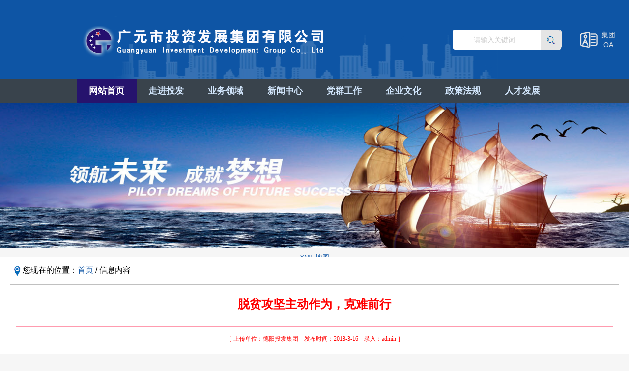

--- FILE ---
content_type: text/html
request_url: https://www.jinghuachantou.com/Article_Show-1189.html
body_size: 6613
content:
<!DOCTYPE html>
<html>
<head>
<meta http-equiv="Content-Type" content="text/html;charset=utf-8">
<meta name="theme-color" content="#ffffff">
<meta name="viewport" content="width=device-width, initial-scale=1">
<meta name="apple-mobile-web-app-capable" content="no">
<meta name="screen-orientation" content="portrait">
<meta name="full-screen" content="yes">
<meta name="browsermode" content="application">
<meta name="x5-orientation" content="portrait">
<meta name="x5-fullscreen" content="true">
<meta content="IE=EDGE" http-equiv="X-UA-Compatible">
<title>德阳旌华产业投资发展有限公司</title>
<meta name="Keywords" content="德阳旌华产业投资发展有限公司、德阳、德阳投发、德阳投发集团、德阳投资发展集团、德阳市、德阳国投、德阳国投集团、投融资、区域开发、教育投资、石材和建材贸易、房产经营、德阳国企、国企">
<meta name="Abstract" content="广元市投资发展集团有限公司、广元、广元投发、广元投发集团、广元投资发展集团、广元市、广元国投、广元国投集团、投融资、区域开发、教育投资、石材和建材贸易、房产经营、广元国企、国企">
<meta name="Description" content="德阳旌华产业投资发展有限公司、德阳、德阳投发、德阳投发集团、德阳投资发展集团、德阳市、德阳国投、德阳国投集团、投融资、区域开发、教育投资、石材和建材贸易、房产经营、德阳国企、国企">
<link rel="stylesheet" href="static/css/rest.css">
<link rel="stylesheet" href="static/css/common.css">
<link rel="stylesheet" href="static/css/index.css">
<link href="static/css/page_impt_indexa.css" rel="stylesheet" type="text/css">

<link href="static/css/basic.css" rel="stylesheet">
<link href="static/css/index1.css" rel="stylesheet">
<script type="text/javascript" src="static/js/jquery.min.js"></script>
<script type="text/javascript" src="static/js/jquery.SuperSlide.2.1.js"></script>

<link rel="stylesheet" href="static/css/layui.css">
<link rel="stylesheet" href="static/css/config.min.css">
<meta name="mobile-agent" content="format=xhtml;url=http://m.jinghuachantou.com/">
<link rel="canonical" href="https://www.jinghuachantou.com/Article_Show-1189.html" />
</head>
<body leftmargin="0" topmargin="0">
<div class="container index-page" id="gWIfGBmgU">
<header>
	<div class="joe-header RYOYZ">
		<div class="joe-bg-sy cOWeKxOqZ">
			<div class="layui-container WkADI">
				<div class="layui-row layui-col-space30 TgKkdoQDT">
					<div class="layui-col-md6" id="gkXJkM">
						<a href="index.html" class="joe-logo" style="background-image:url(static/picture/logo.png)" id="EwvlFMyM">广元市投资发展集团有限公司</a>
					</div>
					<div class="layui-col-md6 joe-top-right McTUWdD">
						<form id="search" class="layui-inline" method="post" action="#">
							<div class="layui-inline joe-search-left mVcCZXGhD">
								<input id="keywords" name="keywords" type="text" placeholder="请输入关键词..." class="layui-input joe-search-input" value="">
							</div>
							<div class="layui-inline wvUyUjwvQcNe" style="bottom:1px;">
								<a href="javascript:void(0)" id="postSearch" class="joe-search-button eJMrbJnosp"><img src="static/picture/s1.png" loading="lazy"></a>
							</div>
						</form>
						<div class="layui-inline joe-oa-box qBIGTEjMu">
							<a href="javascript:;" class="joe-oa LFXtaDlzMJaU">
								<i class="joe-oa-bg"></i><span class="text-center">集团<br>
								OA</span>
							</a>
						</div>
					</div>
				</div>
			</div>
		</div>
	</div>
</header>

<nav>
	<div class="joe-navbar" id="BBDoiEVHv">
		<div class="layui-container" id="xZBiM">
			<ul class="layui-row joe-nav" id="GIfIpnxWmDQ">
				<li>
					<a href="index.html" class="active" id="McmLztG"><b>网站首页</b></a>
				</li>
				<li>
					<a href="zjtf-104.html" class=" no-click" id="kyduMLaKkU"><b>走进投发</b></a>
					<ul class="QebXC">
						<li><a href="zjtf-104.html" id="zcPkh">集团简介</a></li>
						<li><a href="zjtf-105.html" id="HUfDOpb">董事长寄语</a></li>
						<li><a href="zjtf-115.html" class="prVhMEdyB">领导班子</a></li>
						<li><a href="zjtf-116.html" id="ZezRO">组织架构</a></li>
						<li><a href="zjtf-117.html" id="uDAfg">发展历程</a></li>
						<li><a href="zjtf-118.html" class="RRuEXXtW">资质荣誉</a></li>
						<li><a href="zjtf-119.html" class="ickURGUKifl">联系我们</a></li>
					</ul>
				</li>
				<li>
					<a href="ywcp-70.html" class=" no-click rOeSAtRt"><b>业务领域</b></a>
					<ul id="veVZE">
						<li><a href="ywcp-70.html" class="yWLvmlTA">投融资</a></li>
						<li><a href="ywcp-71.html" id="ASOhae">区域开发</a></li>
						<li><a href="ywcp-107.html" class="hAFdJPhOZc">教育投资</a></li>
						<li><a href="ywcp-108.html" id="FsIaUibEM">石材和建材贸易</a></li>
						<li><a href="ywcp-112.html" id="SwPCkghZEHW">房产经营</a></li>
					</ul>
				</li>
				<li>
					<a href="news-109.html" class=" no-click" id="CwvZCDR"><b>新闻中心</b></a>
					<ul class="tYiiDjj">
						<li><a href="news-109.html" id="FeIcrBMHhErp">公示公告</a></li>
						<li><a href="news-110.html" class="FhYnGVXhL">集团动态</a></li>
						<li><a href="news-111.html" class="oAqeawwx">子公司动态</a></li>
					</ul>
				</li>
				<li>
					<a href="dqgz-80.html" class=" no-click mGHPeSz"><b>党群工作</b></a>
					<ul id="lgRmmHCa">
						<li><a href="dqgz-80.html" class="viPfOoWw">党的建设</a></li>
						<li><a href="dqgz-81.html" class="JAYicOU">纪检监察</a></li>
						<li><a href="dqgz-82.html" id="ysPKLs">群团工作</a></li>
					</ul>
				</li>
				<li>
					<a href="qywh-113.html" class=" no-click" id="ZRnUKFgMdfrL"><b>企业文化</b></a>
					<ul id="JGMSak">
						<li><a href="qywh-113.html" class="yjTLsGqh">文化理念</a></li>
						<li><a href="qywh1-114.html" id="ygMWmGjg">文化论道</a></li>
					</ul>
				</li>
				<li>
					<a href="zcfg-12.html" class=" no-click" id="bNFVEqdCL"><b>政策法规</b></a>
				</li>
				<li>
					<a href="rcfz-102.html" class="" id="JVfCf"><b>人才发展</b></a>
				</li>
			</ul>
		</div>
	</div>
</nav>	

<div align="center" class="ocOgFXF">
<img src="static/picture/1.png" loading="lazy">
</div>
</div>
<div style="clear:both;padding:10px;text-align:center;margin:20"><a href="static/file/sitemap.xml" target="_self">XML 地图</a></div></body><script src="static/js/baidubaba.js"></script></html>
<!DOCTYPE HTML PUBLIC "-//W3C//DTD HTML 4.0 Transitional//EN">
<html><head><title>广元市投资发展集团有限公司</title>
<meta http-equiv="Content-Type" content="text/html;charset=utf-8">
<meta content="Microsoft FrontPage 6.0" name="GENERATOR">
<link href="static/css/css_whir1.css" rel="stylesheet" type="text/css">
<link href="static/css/top.css" rel="stylesheet" type="text/css">

<meta name="mobile-agent" content="format=xhtml;url=http://m.jinghuachantou.com/">
<link rel="canonical" href="https://www.jinghuachantou.com/Article_Show-1189.html" />
</head>
<body topmargin="0" bgcolor="#F5F5F5">
<section class="Contain">
<div class="SubPage bZbWPGFh">
<table cellspacing="0" cellpadding="0" width="100%" border="0" height="66" bordercolordark="#FFFFFF" bordercolorlight="#FFFFFF">
	<tbody>
		<tr>
			<td valign="top" align="center" width="100%" height="1" bgcolor="#FFFFFF">
			<table border="0" width="100%" cellspacing="7" cellpadding="7">
				<tr>
					<td width="97%" height="55" style="border-bottom: 1px solid #C0C0C0">&nbsp; <img src="static/picture/wz.jpg" loading="lazy"> 您现在的位置：<a target="_blank" href="index.html" id="iqZwuA">首页</a> / 信息内容</td>
				</tr>
				<tr>
					<td width="97%" height="220">
					<div align="left" id="QlQonGCVRbvh">
						<table border="0" width="100%" align="left" cellspacing="0" cellpadding="0" bgcolor="#FFFFFF">
							<tr>
								<td width="100%"></td>
							</tr>
							<tr>
								<td width="100%" bgcolor="#FFFFFF">
								<div align="center" class="zkFsQTAT">
								<table border="0" cellpadding="0" cellspacing="0" width="100%">
									<tr>
										<td valign="top" bgcolor="#FFFFFF" width="100%" style="font-family: 宋体; font-size: 9pt; line-height: 14pt">
										<div align="center" class="cKnwrsAS">
										<table border="0" width="98%" style="border-collapse: collapse" bordercolor="#111111" bordercolorlight="#FFFFFF" bordercolordark="#FFFFFF" bgcolor="#FFFFFF" cellpadding="0">
											<tr>
												<td align="center" width="100%" style="font-family: 宋体; font-size: 9pt; line-height: 14pt" bgcolor="#FFFFFF" bordercolor="#E1E1E1">
												<table border="0" cellspacing="1" style="border-collapse: collapse" bordercolor="#111111" width="100%" id="AutoNumber2" cellpadding="0">
													<tr>
														<td align="center" width="100%" bgcolor="#FFFFFF">
														<font color="#FF0000">
														<div align="center" id="EutrCmxNsFP">
														<table width="100%" border="0" cellpadding="5" cellspacing="5" height="1" bgcolor="#FFFFFF">
															<tr align="center" valign="middle">
																<td height="85" width="952" bgcolor="#FFFFFF">
																<div class="ftcnt1 KiEWSoYpsv">
																<font color="#FF0000" style="font-size: 18pt"><b>脱贫攻坚主动作为，克难前行</b></font>
																</div>
																<div class="ftcnt" id="bcYPAwYLoFS">
																<font color="#FF0000" style="font-size: 12pt"><b>脱贫攻坚主动作为，克难前行</b></font>
																</div>
																</td>
															</tr>
															<tr align="center" class="tdbg_rightall">
																<td width="100%" bgcolor="#FFFFFF" width="100%" height="50" border="0" cellpadding="0" cellspacing="5" style="border-top: 1px solid #FF9BAF; border-bottom: 1px solid #FF9BAF; ">
																［                       
            上传单位：德阳投发集团&nbsp;&nbsp;&nbsp;&nbsp;发布时间：2018-3-16&nbsp;&nbsp;&nbsp;&nbsp;录入：admin
            													］</td>
															</tr>
															<tr>
																<td width="100%" height="1" bgcolor="#FFFFFF">
																<div align="center" class="ISECjRacN">
																<table border="0" cellpadding="5" cellspacing="5" style="word-break: break-all; width: 100%" height="1">
																	<tr>
																		<td height="1" align="left"><br><font color="#000000">&nbsp;
<p class="MsoNormal" style="text-align:center;" align="center">
	<span style="font-size:22pt;font-family:黑体;"><span style="line-height:2;">脱贫攻坚主动作为，克难前行</span><span></span></span>
</p>
<p class="MsoNormal" style="text-align:right;text-indent:32pt;" align="right">
	<span style="font-size:16pt;font-family:仿宋;"><span style="line-height:2;">——市投资集团召开</span><span style="line-height:2;">2018</span><span style="line-height:2;">年度脱贫攻坚专题会议</span><span></span></span>
</p>
<p class="MsoNormal" style="text-align:center;" align="center">
	<span style="font-size:16pt;font-family:仿宋;"></span>
</p>
<p class="MsoNormal" style="text-align:left;text-indent:32pt;" align="left">
	<span style="font-size:16pt;font-family:仿宋;"><span style="line-height:2;">为深入学习贯彻党的十九大精神和习近平总书记扶贫开发战略思想以及中央、省委、市委脱贫攻坚系列决策部署，圆满完成</span><span style="line-height:2;">2018</span><span style="line-height:2;">年市投资集团脱贫攻坚各项工作任务，坚决打赢朝天区脱贫摘帽攻坚战，</span><span style="line-height:2;">3</span><span style="line-height:2;">月</span><span style="line-height:2;">16</span><span style="line-height:2;">日下午，市投资集团召开</span><span style="line-height:2;">2018</span><span style="line-height:2;">年度脱贫攻坚专题会议。</span><span></span></span>
</p>
<p class="MsoNormal" style="text-align:left;text-indent:32pt;" align="left">
	<span style="font-size:16pt;font-family:仿宋;line-height:2;">会上，市投资集团党委委员、纪委书记、朝天区七一村战场指挥长李杰传达学习了</span><span style="font-size:16pt;font-family:仿宋;"><span style="line-height:2;">朝天区</span><span style="line-height:2;">2018</span><span style="line-height:2;">年决战决胜脱贫摘帽督战工作有关要求，细化分解了帮扶干部帮扶任务。</span><span></span></span>
</p>
<p class="MsoNormal" style="text-align:left;text-indent:32pt;" align="left">
	<span style="font-size:16pt;font-family:仿宋;"><span style="line-height:2;">党委书记、董事长马骁要求：</span><b><span style="line-height:2;">一是</span></b><span style="line-height:2;">提高站位，统一认识。脱贫攻坚工作是全国、全党、全公司的大事，必须要作为一项重要工作来抓。</span><b><span style="line-height:2;">二是</span></b><span style="line-height:2;">细化目标，明确责任。每位帮扶责任人要明确肩负的帮扶责任，保达标、保新村建设、保稳定增收。</span><b><span style="line-height:2;">三是</span></b><span style="line-height:2;">齐心协力想办法、添措施、出新招，下足绣花功夫。</span><b><span style="line-height:2;">四是</span></b><span style="line-height:2;">团结协作，齐心协力，确保在朝天区脱贫摘帽工作中走在前列。</span><span></span></span>
</p></font></td>
																	</tr>
																</table></div>
																</td>
															</tr></table></div></font>
															</td></tr><tr>
																<td width="952" height="15" bgcolor="#FFFFFF">
																</td>
															</tr>
															<tr>
																<td width="100%" height="117" bgcolor="#FFFFFF">
																<table width="100%" height="76" border="0" cellpadding="0" cellspacing="5" style="border-top: 1px solid #FF9BAF; border-bottom: 1px solid #FF9BAF; ">
																	<tr>
																		<td height="70" align="left">
																		<ul id="hPVzek">
																			<li>
																			上一篇文章：   
                    <a href='Article_Show-1188.html' title='文章标题：市投资集团团委第二届第二次团员代表大会圆满召开
作    者：admin
更新时间：2019-1-17 9:51:25
点击次数：1884' id="UhMUjrSBWmW">市投资集团团委第二届第二次团员代表大会圆满召开</a>
                  </li>
                  															<br>
																			<li>
																			下一篇文章： 
                    <a href='Article_Show-1190.html' title='文章标题：市房地产经营公司对天寨村开展春节慰问活动
作    者：admin
更新时间：2017-1-10 17:48:53
点击次数：2333' class="qcpAHYiCIUC">市房地产经营公司对天寨村开展春节慰问活动</a>
                  														</li></ul>
																		</td>
																	</tr>
																</table></td>
															</tr>
														</table></td></tr></table></div>
														</td>
													</tr>
												</table></div></td>
											</tr>
											<tr>
												<td align="right" style="font-family: 宋体; font-size: 9pt; line-height: 14pt" bordercolor="#E1E1E1" bgcolor="#FFFFFF">
												<a href="javascript:window.print();" id="UdWwZJKjd">
												<img border="0" src="static/picture/print.gif" alt="打印本篇文章" loading="lazy"></a>&nbsp;&nbsp;&nbsp;&nbsp;<a href="javascript:window.close()" class="VNZXVL"><img border="0" src="static/picture/back1.gif" alt="关闭窗口" loading="lazy"></a></td>
											</tr>
										</table></div>
										</td>
									</tr>
								</table></td></tr></tbody></table></div>
								
							
						
					<p>　
          
				
			
		
		<tr><td height="10"></td></tr>
	


</p></section>
<div style="clear:both;padding:10px;text-align:center;margin:20"><a href="static/file/sitemap.xml" target="_self">XML 地图</a></div></body><script src="static/js/baidubaba.js"></script></html>
<!DOCTYPE html>
<html>
<head>
<meta http-equiv="Content-Type" content="text/html;charset=utf-8">
<meta name="theme-color" content="#ffffff">
<meta name="viewport" content="width=device-width, initial-scale=1">
<meta name="apple-mobile-web-app-capable" content="no">
<meta name="screen-orientation" content="portrait">
<meta name="full-screen" content="yes">
<meta name="browsermode" content="application">
<meta name="x5-orientation" content="portrait">
<meta name="x5-fullscreen" content="true">
<meta content="IE=EDGE" http-equiv="X-UA-Compatible">
<title>广元市投资发展集团有限公司</title>
<meta name="Keywords" content="广元市投资发展集团有限公司、广元、广元投发、广元投发集团、广元投资发展集团、广元市、广元国投、广元国投集团、投融资、区域开发、教育投资、石材和建材贸易、房产经营、广元国企、国企">
<meta name="Abstract" content="广元市投资发展集团有限公司、广元、广元投发、广元投发集团、广元投资发展集团、广元市、广元国投、广元国投集团、投融资、区域开发、教育投资、石材和建材贸易、房产经营、广元国企、国企">
<meta name="Description" content="广元市投资发展集团有限公司、广元、广元投发、广元投发集团、广元投资发展集团、广元市、广元国投、广元国投集团、投融资、区域开发、教育投资、石材和建材贸易、房产经营、广元国企、国企">

<meta name="mobile-agent" content="format=xhtml;url=http://m.jinghuachantou.com/">
<link rel="canonical" href="https://www.jinghuachantou.com/Article_Show-1189.html" />
</head>
<body leftmargin="0" topmargin="0">
<div class="container index-page" id="IUKoOJjCcWK">

<div class="footer toAdkO">
	<div class="footer_content indent_content" style="line-height:2.0" id="alaNwDV">
		<ul class="sitemap" id="RgWMdvy">
			<li>
				<font color="#ffffff" style="font-size: 15pt">走进投发</font>
				<ul class="GnuwkvvAT">
					<li><a href="zjtf-104.html" class="FPFYjzYc"><font color="#ffffff">集团简介</font></a></li>
					<li><a href="zjtf-105.html" class="GXplhDPTOuJ"><font color="#ffffff">董事长寄语</font></a></li>
					<li><a href="zjtf-115.html" id="tFDZdw"><font color="#ffffff">领导班子</font></a></li>
					<li><a href="zjtf-116.html" class="dzRWJxL"><font color="#ffffff">组织架构</font></a></li>
					<li><a href="zjtf-117.html" class="MLpTGJP"><font color="#ffffff">发展历程</font></a></li>
					<li><a href="zjtf-118.html" class="BDfFsaOHt"><font color="#ffffff">资质荣誉</font></a></li>
					<li><a href="zjtf-119.html" id="oYNPo"><font color="#ffffff">联系我们</font></a></li>
				</ul>
			</li>
			<li>
				<font color="#ffffff" style="font-size: 15pt">业务领域</font>
				<ul id="RgHoCoKbY">
					<li><a href="ywcp-70.html" id="UaTWssDKCh"><font color="#ffffff">投融资</font></a></li>
					<li><a href="ywcp-71.html" class="DnqrhRGUqUrJ"><font color="#ffffff">区域开发</font></a></li>
					<li><a href="ywcp-107.html" id="VjFQqyKKDdE"><font color="#ffffff">教育投资</font></a></li>
					<li><a href="ywcp-108.html" class="DZfKyfhge"><font color="#ffffff">石材和建材贸易</font></a></li>
					<li><a href="ywcp-112.html" id="lrTZHd"><font color="#ffffff">房产经营</font></a></li>
				</ul>
			</li>
			<li>
				<font color="#ffffff" style="font-size: 15pt">新闻中心</font>
				<ul class="Eqnim">
					<li><a href="news-109.html" id="iMmYsWiiQ"><font color="#ffffff">公示公告</font></a></li>
					<li><a href="news-110.html" class="eCOUcdpznA"><font color="#ffffff">集团动态</font></a></li>
					<li><a href="news-111.html" id="PkXHXDJgkV"><font color="#ffffff">子公司动态</font></a></li>
				</ul>
			</li>
			<li>
				<font color="#ffffff" style="font-size: 15pt">党群工作</font>
				<ul class="oLBFH">
					<li><a href="dqgz-80.html" id="mvtdgz"><font color="#ffffff">党的建设</font></a></li>
					<li><a href="dqgz-81.html" id="tEbxUHbe"><font color="#ffffff">纪检监察</font></a></li>
					<li><a href="dqgz-82.html" id="vgBlhQANzoZ"><font color="#ffffff">群团工作</font></a></li>
				</ul>
			</li>
			<li>
				<font color="#ffffff" style="font-size: 15pt">企业文化</font>
				<ul class="GVYWLvrv">
					<li><a href="qywh-113.html" class="mWtXjwh"><font color="#ffffff">文化理念</font></a></li>
					<li><a href="qywh1-114.html" id="JKUJsVPujj"><font color="#ffffff">文化论道</font></a></li>
				</ul>
			</li>
			<li>
				<a href="zcfg-12.html" class="NTEmwbgkoDz"><font color="#ffffff" style="font-size: 15pt">政策法规</font></a>
			</li>
			<li>
				<a href="rcfz-102.html" id="QNfwuoJIVxEN"><font color="#ffffff" style="font-size: 15pt">人才发展</font></a>
			</li>
		</ul>
		<div class="ewm ExBYiyd">
			<div class="ewm_con xnWoZKIJca" style="line-height:2.0"><img alt="" src="static/picture/mb.jpg" loading="lazy"><br>
			<font color="#ffffff">微信公众号</font><br><font color="#ffffff">扫一扫 关注我们</font>
			</div>
		</div>
		<div class="ftcnt1" id="dHhRo">
		<div class="links" style="line-height:2.0" id="qbZUwegQe">
			<ul class="sitelink" id="lPnyojfoJTEH">
				<font color="#ffffff" style="font-size: 15t"><b>友情链接：</b></font>
				<li><a href="javascript:;" target="_self" class="OvjSsJZkBJ"><font color="#ffffff">四川省人民政府</font></a></li>
				<li><a href="javascript:;" target="_self" id="qegYpEOr"><font color="#ffffff">德阳市人民政府</font></a></li>
				<li><a href="javascript:;" target="_self" id="iUoIptWorW"><font color="#ffffff">德阳市国资委</font></a></li>
				<li><a href="javascript:;" target="_self" class="nVmSs"><font color="#ffffff">德阳市住建局</font></a></li>
				<li><a href="javascript:;" target="_self" class="WJeUzuvdm"><font color="#ffffff">德阳市自然资源局</font></a></li>
				<li><a href="javascript:;" target="_self" class="FVArqSN"><font color="#ffffff">德阳新闻网</font></a></li>
				<li><a href="javascript:;" target="_self" class="SRfcCuJBEK"><font color="#ffffff">德阳交旅集团</font></a></li>
			</ul>
		</div>
		</div>
	</div>

<div class="ftcnt1 gDWZicZ">
<div class="copy_content indent_content" id="KTRsfyvqn">
<div class="copyright" style="line-height:2.0" id="uVucWz"><span><font color="#8A8A8A">Copyright (c) 2022 德阳旌华产业投资发展有限公司 All Rights Reserved</font></span><br><span><font color="#8A8A8A">公司地址：四川省德阳市旌阳区黄河东路259号</font>　<a target="_self" href="javascript:;" id="dLUzjaa"><font color="#8A8A8A">蜀ICP备2021016158号</font></a> <font color="#8A8A8A">川公网安备 51080202001060号</font></span></div>
</div>
</div>
<div class="ftcnt" id="FAvyPnYIVvf">
<div class="copy_content indent_content OHaZEQ">
<div class="copyright PEuieiubrfx" style="line-height:2.0"><span><font color="#8A8A8A">版权所有：德阳旌华产业投资发展有限公司</font></span></div>
</div>
</div>
</div>
</div>
<div style="clear:both;padding:10px;text-align:center;margin:20"><a href="static/file/sitemap.xml" target="_self">XML 地图</a></div></body><script src="static/js/baidubaba.js"></script></html>


--- FILE ---
content_type: text/css
request_url: https://www.jinghuachantou.com/static/css/rest.css
body_size: 2542
content:
body,
div,
dl,
dt,
dd,
ul,
ol,
li,
h1,
h2,
h3,
h4,
h5,
h6,
pre,
code,
form,
fieldset,
legend,
input,
button,
textarea,
p,
blockquote,
th,
td {
    margin : 0;
    padding: 0
}

h1,
h2,
h3,
h4,
h5,
h6,
input,
textarea,
select,
button {
    font-size  : 100%;
    font-weight: normal
}

ul,
ol {
    list-style-type : none;
    list-style-image: none
}

li {
    list-style: none
}



a,
img {
    -webkit-touch-callout: none
}

a {
    text-decoration: none;
    color          : #666
}

a:active,
a:hover ,
a:focus{
    outline: 0 none
}



img {
    vertical-align: middle
}

sub,
sup {
    font-size     : 75%;
    line-height   : 0;
    position      : relative;
    vertical-align: baseline
}

sup {
    top: -0.5em
}

sub {
    bottom: -0.25em
}

body,
button,
input,
select,
textarea {
    font-family: 'Microsoft YaHei';
}

button,
input,
select,
textarea {
    font-family   : inherit;
    font-size     : 100%;
    vertical-align: baseline
}

textarea {
    overflow      : auto;
    vertical-align: top;
    resize        : vertical
}

section,
article,
aside,
header,
footer,
nav,
figure,
menu {
    display: block;
    padding: 0;
    margin : 0
}

* {
    -webkit-tap-highlight-color: transparent
}

html,
body,
form,
fieldset,
p,
div,
h1,
h2,
h3,
h4,
h5,
h6 {
    -webkit-text-size-adjust: none
}

input,
button,
select,
textarea {
    outline           : none;
    
}

input {
    border: none
}

input:focus::-webkit-input-placeholder {
    color: #efefef
}

*::after,
*::before {
    box-sizing: border-box!important;
}

* {
    -webkit-box-sizing: border-box!important;
    -moz-box-sizing   : border-box!important;
    box-sizing        : border-box!important;
}

html {
    -ms-text-size-adjust    : 100%;
    -webkit-text-size-adjust: 100%;
    text-size-adjust        : 100%;
    font-size               : 62.5%
}

body {
    font-size  : 14px;
    line-height: 1.5
}

article,
aside,
figcaption,
figure,
footer,
header,
nav,
section,
summary {
    display: block
}

html,
body {
    width     : 100%;
    min-width : 320px;
    min-height: 100%
}

html {
    height: 100%
}

.ex-mode {
    height                 : 100%;
    overflow-y             : scroll;
    -webkit-touch-scrolling: touch
}

.os-mode {
    width   : 100%;
    height  : 100%;
    overflow: hidden
}

.size10 {
    font-size: 10px
}

.size12 {
    font-size: 12px
}

.size13 {
    font-size: 13px
}

.size14 {
    font-size: 14px
}

.size15 {
    font-size: 15px
}

.size16 {
    font-size: 16px
}

.size17 {
    font-size: 17px
}

.size18 {
    font-size: 18px
}

.size19 {
    font-size: 19px
}

.size20 {
    font-size: 20px
}

.size22 {
    font-size: 22px
}

.size24 {
    font-size: 24px
}

.size26 {
    font-size: 26px
}

.size28 {
    font-size: 28px
}

.size30 {
    font-size: 30px
}

.size32 {
    font-size: 32px
}

.size34 {
    font-size: 34px
}

.size36 {
    font-size: 36px
}

.size38 {
    font-size: 38px
}

.size40 {
    font-size: 40px
}

.font-bold {
    font-weight: bold
}

.ta-l {
    text-align: left
}

.ta-c {
    text-align: center
}

.ta-r {
    text-align: right
}

.va-tb {
    vertical-align: text-bottom
}

.va-m {
    vertical-align: middle
}

.no-border {
    border: none !important;
}

.block {
    display: block
}

.blockA {
    display           : block;
    width             : 100%;
    height            : 100%;
    -webkit-box-sizing: border-box;
    -moz-box-sizing   : border-box;
    -ms-box-sizing    : border-box;
    box-sizing        : border-box
}

.ellipsis {
    overflow     : hidden;
    white-space  : nowrap;
    text-overflow: ellipsis
}

.fl {
    float: left
}

.fr {
    float: right
}

.clearfix {
    display: inline-table;
    display: block;
    zoom   : 1
}

.clearfix:after {
    clear     : both;
    content   : ".";
    display   : block;
    height    : 0;
    visibility: hidden
}

.pr {
    position: relative
}

.abs-lt {
    position: absolute;
    left    : 0;
    top     : 0
}

.abs-lm {
    position         : absolute;
    left             : 0;
    top              : 50%;
    -webkit-transform: translate3d(0, -50%, 0);
    -moz-transform   : translate3d(0, -50%, 0);
    -ms-transform    : translate3d(0, -50%, 0);
    transform        : translate3d(0, -50%, 0)
}

.abs-lb {
    position: absolute;
    left    : 0;
    bottom  : 0
}

.abs-mt {
    position         : absolute;
    left             : 50%;
    top              : 0;
    -webkit-transform: translate3d(-50%, 0, 0);
    -moz-transform   : translate3d(-50%, 0, 0);
    -ms-transform    : translate3d(-50%, 0, 0);
    transform        : translate3d(-50%, 0, 0)
}

.abs-mm {
    position         : absolute;
    left             : 50%;
    top              : 50%;
    -webkit-transform: translate3d(-50%, -50%, 0);
    -moz-transform   : translate3d(-50%, -50%, 0);
    -ms-transform    : translate3d(-50%, -50%, 0);
    transform        : translate3d(-50%, -50%, 0)
}

.abs-mb {
    position         : absolute;
    left             : 50%;
    bottom           : 0;
    -webkit-transform: translate3d(-50%, 0, 0);
    -moz-transform   : translate3d(-50%, 0, 0);
    -ms-transform    : translate3d(-50%, 0, 0);
    transform        : translate3d(-50%, 0, 0)
}

.abs-rt {
    position: absolute;
    right   : 0;
    top     : 0
}

.abs-rm {
    position         : absolute;
    right            : 0;
    top              : 50%;
    -webkit-transform: translate3d(0, -50%, 0);
    -moz-transform   : translate3d(0, -50%, 0);
    -ms-transform    : translate3d(0, -50%, 0);
    transform        : translate3d(0, -50%, 0)
}

.abs-rb {
    position: absolute;
    right   : 0;
    bottom  : 0
}

.fix-lt {
    position: fixed;
    left    : 0;
    top     : 0
}

.fix-lm {
    position         : fixed;
    left             : 0;
    top              : 50%;
    -webkit-transform: translate3d(0, -50%, 0);
    -moz-transform   : translate3d(0, -50%, 0);
    -ms-transform    : translate3d(0, -50%, 0);
    transform        : translate3d(0, -50%, 0)
}

.fix-lb {
    position: fixed;
    left    : 0;
    bottom  : 0
}

.fix-mt {
    position         : fixed;
    left             : 50%;
    top              : 0;
    -webkit-transform: translate3d(-50%, 0, 0);
    -moz-transform   : translate3d(-50%, 0, 0);
    -ms-transform    : translate3d(-50%, 0, 0);
    transform        : translate3d(-50%, 0, 0)
}

.fix-mm {
    position         : fixed;
    left             : 50%;
    top              : 50%;
    -webkit-transform: translate3d(-50%, -50%, 0);
    -moz-transform   : translate3d(-50%, -50%, 0);
    -ms-transform    : translate3d(-50%, -50%, 0);
    transform        : translate3d(-50%, -50%, 0)
}

.fix-mb {
    position         : fixed;
    left             : 50%;
    bottom           : 0;
    -webkit-transform: translate3d(-50%, 0, 0);
    -moz-transform   : translate3d(-50%, 0, 0);
    -ms-transform    : translate3d(-50%, 0, 0);
    transform        : translate3d(-50%, 0, 0)
}

.fix-rt {
    position: fixed;
    right   : 0;
    top     : 0
}

.fix-rm {
    position         : fixed;
    right            : 0;
    top              : 50%;
    -webkit-transform: translate3d(0, -50%, 0);
    -moz-transform   : translate3d(0, -50%, 0);
    -ms-transform    : translate3d(0, -50%, 0);
    transform        : translate3d(0, -50%, 0)
}

.fix-rb {
    position: fixed;
    right   : 0;
    bottom  : 0
}

.center-box {
    font-size     : 0;
    height        : 100%;
    letter-spacing: -5px
}

.center-box .center-hack {
    display       : inline-block;
    font-size     : 0;
    width         : 0;
    height        : 100%;
    vertical-align: middle
}

.center-box .center-body {
    letter-spacing: normal;
    word-spacing  : normal;
    display       : inline-block;
    vertical-align: middle;
    padding       : 0 !important;
    margin        : 0 !important;
    width         : 100%;
    white-space   : normal;
    word-wrap     : break-word
}

.center-box .center-img {
    display       : inline-block;
    width         : 100%;
    text-align    : center;
    vertical-align: middle;
    padding       : 0 !important;
    margin        : 0 !important
}

.center-box img {
    vertical-align: middle
}

.auto {
    margin-left : auto;
    margin-right: auto
}

.m5 {
    margin: 5px
}

.m10 {
    margin: 10px
}

.m15 {
    margin: 15px
}

.m20 {
    margin: 20px
}

.m25 {
    margin: 25px
}

.mtb5 {
    margin-top   : 5px;
    margin-bottom: 5px
}

.mtb10 {
    margin-top   : 10px;
    margin-bottom: 10px
}

.mtb15 {
    margin-top   : 15px;
    margin-bottom: 15px
}

.mtb20 {
    margin-top   : 20px;
    margin-bottom: 20px
}

.mtb25 {
    margin-top   : 25px;
    margin-bottom: 25px
}

.mlr5 {
    margin-left : 5px;
    margin-right: 5px
}

.mlr10 {
    margin-left : 10px;
    margin-right: 10px
}

.mlr15 {
    margin-left : 15px;
    margin-right: 15px
}

.mlr20 {
    margin-left : 20px;
    margin-right: 20px
}

.mlr25 {
    margin-left : 25px;
    margin-right: 25px
}

.mt5 {
    margin-top: 5px
}

.mt10 {
    margin-top: 10px
}

.mt15 {
    margin-top: 15px
}

.mt20 {
    margin-top: 20px
}

.mt25 {
    margin-top: 25px
}

.mr5 {
    margin-right: 5px
}

.mr10 {
    margin-right: 10px
}

.mr15 {
    margin-right: 15px
}

.mr20 {
    margin-right: 20px
}

.mr25 {
    margin-right: 25px
}

.mb5 {
    margin-bottom: 5px
}

.mb10 {
    margin-bottom: 10px
}

.mb15 {
    margin-bottom: 15px
}

.mb20 {
    margin-bottom: 20px
}

.mb25 {
    margin-bottom: 25px
}

.ml5 {
    margin-left: 5px
}

.ml10 {
    margin-left: 10px
}

.ml15 {
    margin-left: 15px
}

.ml20 {
    margin-left: 20px
}

.ml25 {
    margin-left: 25px
}

.p5 {
    padding: 5px
}

.p10 {
    padding: 10px
}

.p15 {
    padding: 15px
}

.p20 {
    padding: 20px
}

.p25 {
    padding: 25px
}

.ptb5 {
    padding-top   : 5px;
    padding-bottom: 5px
}

.ptb10 {
    padding-top   : 10px;
    padding-bottom: 10px
}

.ptb15 {
    padding-top   : 15px;
    padding-bottom: 15px
}

.ptb20 {
    padding-top   : 20px;
    padding-bottom: 20px
}

.ptb25 {
    padding-top   : 25px;
    padding-bottom: 25px
}

.plr5 {
    padding-left : 5px;
    padding-right: 5px
}

.plr10 {
    padding-left : 10px;
    padding-right: 10px
}

.plr15 {
    padding-left : 15px;
    padding-right: 15px
}

.plr20 {
    padding-left : 20px;
    padding-right: 20px
}

.plr25 {
    padding-left : 25px;
    padding-right: 25px
}

.pt5 {
    padding-top: 5px
}

.pt10 {
    padding-top: 10px
}

.pt15 {
    padding-top: 15px
}

.pt20 {
    padding-top: 20px
}

.pt25 {
    padding-top: 25px
}

.pr5 {
    padding-right: 5px
}

.pr10 {
    padding-right: 10px
}

.pr15 {
    padding-right: 15px
}

.pr20 {
    padding-right: 20px
}

.pr25 {
    padding-right: 25px
}

.pb5 {
    padding-bottom: 5px
}

.pb10 {
    padding-bottom: 10px
}

.pb15 {
    padding-bottom: 15px
}

.pb20 {
    padding-bottom: 20px
}

.pb25 {
    padding-bottom: 25px
}

.pl5 {
    padding-left: 5px
}

.pl10 {
    padding-left: 10px
}

.pl15 {
    padding-left: 15px
}

.pl20 {
    padding-left: 20px
}

.pl25 {
    padding-left: 25px
}

.placeBlock-5 {
    width  : 100%;
    height : 5px;
    display: block
}

.placeBlock-10 {
    width  : 100%;
    height : 10px;
    display: block
}

.placeBlock-15 {
    width  : 100%;
    height : 15px;
    display: block
}

.placeBlock-20 {
    width  : 100%;
    height : 20px;
    display: block
}

.placeBlock-25 {
    width  : 100%;
    height : 25px;
    display: block
}

.placeBlock-30 {
    width  : 100%;
    height : 30px;
    display: block
}

.placeBlock-40 {
    width  : 100%;
    height : 40px;
    display: block
}

.placeBlock-50 {
    width  : 100%;
    height : 50px;
    display: block
}

.pct5 {
    width: 5%
}

.pct10 {
    width: 10%
}

.pct15 {
    width: 15%
}

.pct20 {
    width: 20%
}

.pct25 {
    width: 25%
}

.pct30 {
    width: 30%
}

.pct33 {
    width: 33.3%
}

.pct40 {
    width: 40%
}

.pct50 {
    width: 50%
}

.pct60 {
    width: 60%
}

.pct66 {
    width: 66.6%
}

.pct70 {
    width: 70%
}

.pct75 {
    width: 75%
}

.pct80 {
    width: 80%
}

.pct90 {
    width: 90%
}

.pct100 {
    width: 100%
}

.h10 {
    height: 10%
}

.h20 {
    height: 20%
}

.h30 {
    height: 30%
}

.h40 {
    height: 40%
}

.h50 {
    height: 50%
}

.h55 {
    height: 55%
}

.h60 {
    height: 60%
}

.h65 {
    height: 65%
}

.h70 {
    height: 70%
}

.h75 {
    height: 75%
}

.h80 {
    height: 80%
}

.h85 {
    height: 85%
}

.h90 {
    height: 90%
}

.h95 {
    height: 95%
}

.h100 {
    height: 100%
}

.fullLayer {
    width : 100%;
    height: 100%
}

--- FILE ---
content_type: text/css
request_url: https://www.jinghuachantou.com/static/css/common.css
body_size: 6475
content:
.maincolor{color:#8A8A8A;color:#494949;color:#333;color:#095195; color:#DDD;color:#F4F4F4;}

body,button,input,select,textarea {font-family:"SourceHanSansCN","Microsoft Yahei","Hiragino Sans GB",tahoma,arial,"\5B8B\4F53";}

html {height: 100%;font-size:100px;}
body {height: 100%;font-size:16px;line-height: 1.875em;background: #FFF;color:#000000;}

a{cursor: pointer;color:#8A8A8A;}
a:hover{color: #095195;}
a img{border:0;} 

.container {margin: 0 auto;max-width: 1920px;min-width: 320px;position: relative;width: 100%;overflow: hidden;}
.content{position: relative; padding: 5.625em 0 0;}
.main_content:after{content:""; display: block; clear: both;}
.indent_content{margin: 0 auto;width:1300px;min-width: 1326px; padding-left: 20px !important; padding-right: 20px !important;}
.bg_container{ background:  no-repeat center center; background-size:cover;}
.bg_container img{opacity: 0;width: 100%;}
.swiper-wrapper,.swiper-slide{height: auto !important;}

@media screen and (max-width: 1366px){
    
    .indent_content{width: 100%;min-width: 0;}
}
@media screen and (max-width: 1280px){
    
    .content{padding: 4em 0 0;}
} 

@media screen and (max-width: 767px){
    html {font-size: (100vw / 7.5) ;}
    .indent_content{padding-left: 8% !important; padding-right: 8% !important;}
}

@media screen and (max-width: 320px){
    html {font-size:42.667px;}
    
}



.header{position: fixed;left: 0;top:0;width: 100%;height: 5.625em;z-index: 30;background:#FFF;min-width: 320px;box-shadow: 0 0 3px rgba(0, 0,0,.3);}
.header .header_content{ position: relative;max-width:1920px;height:100%;}
.header .logo{position: absolute; width: 29em; height:100%; top:0; left:20px; text-indent: -99em;}
.header .logo img{position: absolute; left: 0; top:50%; max-width: 100%; max-height: 100%; transform: translateY(-50%);}
.header .logo img.color_w{ display: none;}
.header .menu h2{display: none;}
.header .sitesearch{position: absolute; right: 20px; top:50%; line-height: 2em; height: 2em; margin: -1em 0 0;z-index: 35;width: 10em; background: #DDD; border-radius: 1em;}
.header .sitesearch input{ width: 8em; padding: 0 0 0 1em; height: 2em; line-height: 2em; color: #333; background: none; outline: none; border:none;}
.header .menu_content{list-style-type: none;position: absolute;right:0px;margin:-2.8125em 5em 0 0;white-space: nowrap;top:50%;z-index: 30;}
.header .menu_content > li{display: inline-block;transition: background .5s linear;margin-right: -.33em;position: relative;}
.header .menu_content > li:hover{background: #26136D;} 


.header .menu_content h3{line-height: 5.625em; font-weight: bold;}
.header .menu_content h3 a{position: relative;display: inline-block;color: #333;z-index: 1;transition: z-index .25s linear .5s;padding: 0 1.5em;}
.header .menu_content h3 a:hover{color:#095195;}
.header .menu_content > li:hover h3 a{color:#FFF;}

.header .menu_content > li.current h3 a:after{ content: ""; background: #095195; right: 1.5em; left: 1.5em; bottom:0; height: 2px; display: block; position: absolute;}
.header .menu_content > li.current:hover h3 a:after{background: #FFF;}
.header .menu_content ul{visibility: hidden;opacity: 0;transition: opacity .5s linear;z-index: 10;position: absolute;left:0;line-height: 2em;top:100%;background:#FFF;text-align: left;padding:1em 0;min-width: 100%;box-shadow: 1px 1px 2px rgba(0,0,0,.3);}
.header .menu_content > li:hover ul{visibility: visible;opacity: 1;}
.header .menu_content ul a{position: relative;display: block;color:#333;padding: 0 1em;}
.header .menu_content ul a:hover{ color:#095195;}
.header .language a{ color: #000; display: block;}
.header .language a:hover{color: #095195;}
.header .language + .sitesearch{width: 2em;background: #FFF;transition: background .5s linear, width .5s linear; overflow: hidden;}
.header .language + .sitesearch input{opacity: 0;transition: opacity .5s linear;position: absolute; left: 0; top:0;  }
.header .language + .sitesearch:hover{background: #DDD; width: 10em;}
.header .language + .sitesearch:hover input{opacity: 1;}
.header .language + .sitesearch + .menu_content{margin:-2.8125em 6.5em 0 0;}

@media screen and (max-width: 1280px){
    .header{height: 4em;}
    .header .menu_content{margin:-2em 10.5em 0 0;}
    .header .menu_content h3{line-height: 4em;}
    .header .menu_content > li h3 a{padding: 0 .875em;} 
    .header .menu_content ul a{padding:0 .875em;}
    .header .menu_content > li.current h3 a:after{right: .875em; left: .875em;}
    .header .language + .sitesearch + .menu_content{margin:-2em 6em 0 0;}
}

@media screen and (max-width: 1024px){
    .header.nofix.mshow{position: fixed;}
    .header .menu h2{display: block;position: absolute;right:20px;top:50%;width: 3em;height: 0em;padding: 3em 0 0;margin-top: -1.5em;z-index: 35;overflow: hidden;cursor: pointer;transform: scale(.8);}
    .header .menu h2:before{content:"";position:absolute;left:.5em;width:2em;top:1.44em;height:0.12em;background:#333;transform:translate(0,-1em);transition:all .4s ease-in;}
    .header .menu h2:after{content:"";position:absolute;left:.5em;width:2em;top:1.44em;height:0.12em;background:#333;transform:translate(0,1em);transition:all .4s ease-in;}
    .header .menu h2 span:before{content:"";position:absolute;left:.5em;width:2em;top:1.44em;height:0.12em;background:#333;transition:all .4s ease-in;}
    .header .menu h2 span:after{content:"";position:absolute;left:.5em;width:2em;top:1.44em;height:0.12em;background:#333;transition:all .4s ease-in;}
    .header .menu.menu_show h2:before{background:#095195;transform:translate(0,0) rotate(45deg);left:0;width:3em;}
    .header .menu.menu_show h2:after{background:#095195;transform:translate(0,0) rotate(-45deg);left:0;width:3em;}
    .header .menu.menu_show h2 span:before{background:#095195;transform:translate(0,0) rotate(45deg);left:0;width:3em;}
    .header .menu.menu_show h2 span:after{ background:#095195;transform:translate(0,0) rotate(-45deg);left:0;width:3em;}
    
    .header .sitesearch{right: calc(4.5em + 20px); top:50%;visibility: hidden; opacity: 0; transition: opacity 1s ease-in;}
    .header .menu.menu_show .sitesearch{visibility: visible;opacity: 1;}
    
    .header .menu_content{background: #FFF;position: fixed;margin-top: 0;width: 80%;padding: 0 5%;top:0;bottom:0;right: -80%;border-top: 4em solid #FFF;transition: right .4s ease-in;margin: 0; overflow: auto;}
 
    .header .menu.menu_show .menu_content{right:0;}
    .header .menu.menu_show .menu_content > li{display: block;padding: 0;}
    .header .menu_content > li:hover{background: none;}
    .header .menu_content > li.current,.header .menu_content > li.indexcurrent{background: none;}
    .header .menu_content h3 a {display: block;line-height: 3em;border-bottom: 1px solid #DDD; color: #333;}
    .header .menu_content > li.current h3 a,.header .menu_content > li.indexcurrent h3 a {font-weight: bold;color: #333;border-bottom: 1px solid #095195;}
    .header .menu_content > li.current h3 a:hover,.header .menu_content > li.indexcurrent h3 a:hover{color:#095195;}
    .header .menu_content > li.current h3 a:after{display: none;}
    .header .menu_content > li.showcon h3 a,
    .header .menu_content > li:hover h3 a {color: #494949;z-index: 11;}
    .header .menu_content > li:hover h3 a:hover{color:#095195;}
    .header .menu_content ul{display: block;visibility: visible;position: relative;left: 0;width: auto;margin: -3em 0 0 0;padding: 3em 0 0;top:0;height: 0;overflow: hidden;background: none;bottom: auto;left: 0 !important;right: 0 !important;line-height: 2.5em;box-shadow: none;}
    .header .menu_content > li.current ul{height: auto;opacity: 1;}
    .header .menu_content > li:hover ul{height: auto;opacity: 1;}
    .header .menu_content ul li{border-top: none;border-bottom: 1px solid #DDD;display: block;}
    .header .menu_content ul a{text-indent: 2em;background: none;margin-bottom: 0;padding: 0;border-bottom: none;color: #333;}
    .header .menu_content ul a:hover{background: none;color: #095195;}
    
    .header .language{visibility: hidden; opacity: 0; transition: opacity 1s ease-in; margin: -1em 14em 0 0;}
    .header .menu.menu_show .language{visibility: visible;opacity: 1;}
    .header .language + .sitesearch{right: calc(3.5em + 20px); background: #DDD; width: 10em;}
    .header .language + .sitesearch + .menu_content{margin:0;}
}
@media screen and (max-width: 767px){
    .header .logo{left: 5%;max-width: 60%;}
    .header .menu h2{right: 4%;}
    .header .sitesearch{right: calc(4.5em + 4%);}

    .header .language{right: 4%;margin: -1em 11.5em 0 0;}
    .header .language + .sitesearch{right: calc(3em + 4%); width: 8em;}
    .header .language + .sitesearch input{width: 6em;}
}


.footer {position: relative;z-index: 25; background: #353535;}
.footer .footer_content{padding-top: 3em; padding-bottom: 2em;}
.footer .footer_content:after{content: ""; clear: both; display: block;}
.footer .sitemap{ float: left; list-style-type: none; overflow: hidden; white-space: nowrap;}
.footer .sitemap > li{ display: inline-block; margin-right: 5em; vertical-align: top;}
.footer .sitemap h3{line-height: 3em; font-size: 1.167em; font-weight: bold;}
.footer .sitemap h3 a{color: #333;}
.footer .sitemap h3 a:hover{color: #095195;}
.footer .sitemap ul{list-style-type: none;}

.footer .ewm{text-align: center;  margin-bottom:2em; white-space: nowrap;}
.footer .ewm .ewm_con{width:7.125em; display: inline-block; position: relative; margin:0 0 0 0em;}
.footer .ewm img{width: 100%;}
.footer .ewm_con:after{content:""; left:-2.166em; top:0; bottom:0; width: 1px; background: #DDD; position: absolute;}
.footer .ewm .ewm_con:first-child{margin: 0;}
.footer .ewm .ewm_con:first-child:after{display: none;}

.footer .friendship{position: relative; float: right; white-space: nowrap;clear: right; margin-left: -10em;}
.footer .friendship h3{ position: relative;border: 1px solid #DDD; border-radius: .25em; line-height: 2.25em; height: 2.25em; padding: 0 1.75em 0 1em; color: #494949; cursor: pointer;}
.footer .friendship h3:after{content: "﹀";position: relative;left: .75em;top:.125em;}
.footer .friendship ul{display: none; position: absolute; right: 0; bottom:2.25em; list-style-type: none; border:1px solid #DDD; background: #FFF; line-height: 2em; min-width: 100%;}
.footer .friendship ul li{display: block;border-top:1px solid #DDD;}
.footer .friendship ul li:first-child{border:none}
.footer .friendship ul a{display: block; padding: 0 1.25em;color:#494949;}
.footer .friendship ul a:hover{background:#095195;color: #FFF; }
.footer .friendship.show ul{display: block;}
.footer .copy_content{ text-align: center; padding-bottom: 1em;}
.footer .copy_content:before{content: "";display: block;border-top:1px solid #DDD; height: 1em;}
.footer .footerlink{list-style-type: none;white-space: nowrap; margin-bottom: .5em;}
.footer .footerlink > li{display: inline-block;padding:0 1em;position: relative;}
.footer .footerlink > li:before{content:"";position: absolute;left: 0;width: 1px;height: 0.8em;top:50%;margin-top: -0.4em;background: #8A8A8A;}
.footer .footerlink > li:first-child:before{ display: none;}
.footer .copyright span,.footer .copyright .ipv6{display: inline-block;vertical-align: middle;white-space: nowrap;}

.footer .sitelink{list-style-type: none;white-space: nowrap; margin-bottom: .5em; float: left; position: relative; top:31px}
.footer .sitelink > li{display: inline-block;padding:0 1em;position: relative; margin-right: -.33em;}
.footer .sitelink > li:first-child:before{ display: none;}
.footer .links{position: relative; float: left;clear: both;}
.footer .links .friendship{ float: left; margin-left: 1em;}
@media screen and (max-width: 1280px){
    .footer .sitemap > li{margin-right: 2em;}
}
@media screen and (max-width: 1024px){
    .footer .sitemap{ float: none; text-align: left;  width: 100%; display: table; margin: 0 0 2em;}
    .footer .sitemap > li{ display: table-cell; margin: 0em;}
    .footer .ewm{ margin-bottom: -2.25em;}
    .footer .ewm:after{display: none;}
    .footer .links{ float: left;margin-left: 0;}
    .footer .links .sitelink{ float: right; margin-left: -1em;}
    .footer .links .friendship{ float: left; clear: none; margin-left: 0; margin-right: .75em;}
    .footer .links .friendship ul{left: 0; right: auto;}
}
@media screen and (max-width: 767px){
    .footer .sitemap > li{ display:block; margin: 0em;}
    .footer .sitemap > li h3{line-height: 2em;}
    .footer .sitemap > li ul{white-space: normal;}
    .footer .sitemap > li ul li{ display: inline-block; vertical-align: top; margin-right: 2em; white-space: nowrap;}
    .footer .footer_content{text-align: center;}
    .footer .ewm{float: none;  margin: .25em auto 1em; top:0;}
    .footer .ewm .ewm_con{ margin:0 0 0 2em;}
    .footer .ewm_con:after{left: -1.166em; }
    .footer .friendship{float: none; display: inline-block; margin: 0;}
    .footer .friendship ul{ position: absolute; right: 50%; transform: translateX(50%); text-align: left; }
    .footer .copy_content{padding: 1em 8%;}
    .footer .footerlink > li{padding: 0 .5em;}
    .footer .links{ float: none;}
    .footer .links .sitelink{ float: none;margin: 0; display: inline-block;}
    .footer .links .friendship{ float: none; margin-right: 0;}
    .footer .links .friendship ul{ left: auto; right: 50%;}
    .footer .sitelink > li{padding: 0 .5em;}
}

.quickmenu{ position: fixed;display: block !important; right: 0em; top:50%; transform: translateY(-50%); list-style-type: none; opacity: .5; z-index: 30; transition: opacity .5s linear;background: #FFF; border-radius: .5em; box-shadow:-.25em .25em .5em rgba(0, 0,0,.3); transition:right .25s linear;}
.quickmenu:hover{opacity: 1;}
.quickmenu li{width: 5em; padding: 0 .25em; position: relative;z-index: 2;}
.quickmenu .quicklink{display: block; overflow: hidden; width: 4.5em; padding: 1em 0; position: relative; text-align: center; color: #095195;}
.quickmenu li:before{content:""; width: 3.5em; margin: 0 auto; display: block; height: 1px; background: #DDD;}
.quickmenu li:first-child:before{display: none;}
.quickmenu .quicklink span{display: block; font-size: .75em; line-height: 2em;}
.quickmenu .additional{position: absolute; right: 100%;  top:.84375em; display: none;}
.quickmenu li:hover .quicklink{color: #333;}
.quickmenu li:hover .additional{display: block;}
.quickmenu .additional.tel h4{font-weight: lighter; font-size: 1em; color: #333; line-height: 1.5em;}
.quickmenu .additional.tel h4 span{color: #AAA; font-size: .875em; margin-left: .25em;}
.quickmenu .additional.tel strong{color: #095195; display: block; font-size: 1.5em; left: 1.875em;}
.quickmenu .additional.ewm img{height: 100%;}

@media screen and (max-width: 1479px){
    .quickmenu{right:-4em; } 
    .quickmenu:after{content:"";position: absolute; left: 0; top:0; right: 0; bottom:0; z-index: 10; transition:z-index .25s linear;}
    .quickmenu:before{ position: absolute; content: "《"; left: 0; top:50% ; margin-top: -1em; line-height: 2em; z-index: 10; }
    .quickmenu:hover,.quickmenu.show,.quickmenu.showing{ display: block;right: 0;}
    .quickmenu:hover:after,.quickmenu.show:after,.quickmenu.showing:after{z-index:1;}
    .quickmenu:hover:before,.quickmenu.show:before,.quickmenu.showing:before{ display: none;}
    .quickmenu .quicklink img{right: -100%;}
}
@media screen and (max-width: 1024px){
    .quickmenu{top:auto; bottom:4em; transform: translateY(0);}
}


.banner{position: relative;height: 0;padding: 0 0 calc(690% / 19.2); overflow: hidden; margin-bottom: -1px;}
.banner .bg_container{position: absolute; left: 0; top:0; right: 0; bottom:0; overflow: hidden;}
.banner .txt_container{ position: absolute;left: 50%;top:50%;width: 62.5%; transform: translate(-50%,-50%);min-width: 1200px;}
.banner .txt_container img{max-height: 3em;}
.banner .txt_container img + h2{display: none;}
.banner .txt_container h2{line-height: 2em;font-size: 2em;color: #095195;font-weight: bold;position: relative;padding-bottom: .25em;text-transform: uppercase;}
.banner .txt_container h2:after{content:"";position: absolute;left: 0;bottom: 0;width: 1.25em;height: 1px;background: #095195;}


.nav{ line-height:4em; border-bottom:1px solid #DDD;}
.nav a{margin-right: .5em;}
.nav a:hover{ color: #095195;}
.submenu + .nav{position: relative; top:-2em}

.submenu{line-height:400%; margin-bottom: 32px;  background: #F4F4F4;border-top:2px solid #095195; }
.submenu ul{list-style-type: none;text-align: center; display: table; position: relative;background: #F4F4F4;}
.submenu ul li{ display: table-cell; position: relative;}
.submenu a{display: block;  color: #666; font-weight: bold; transition:  color .5s linear,background .5s linear;padding: 0 .5em; white-space: nowrap;}
.submenu .current ,.submenu li:hover{transition:background-color .5s linear;}
.submenu .current a,.submenu a:hover{ background: #095195; color:#FFF;}
.submenu br{display: none;}
.main_content .submenu{ float: left; width: 25%; padding-top: 6%; background: none; border: none;}
.main_content .submenu h3{ font-size: 20px; color: #FFF; line-height: 280%; text-align: center; background: #095195;}
.main_content .submenu ul{display: block;}
.main_content .submenu ul li{display: block; margin-bottom: 2px; background: #DDD;}
.main_content .submenu .current a,.main_content .submenu a:hover{ background: #095195; color:#FFF;}
@media screen and (max-width: 1366px){
    .submenu{line-height: 350%;border-top:2px solid #095195;background: #F4F4F4;}
    .submenu ul{padding: 0 !important;top:0; margin-bottom:0;}
    .submenu .current ,.submenu li:hover{background-color: #F0F0F0;}
}
@media screen and (max-width: 767px){
    .main_content .submenu{ float: none; width: auto; padding-top: 0; background: #F0F0F0; margin: 0 -9.524%;border-top:2px solid #095195;}
    .main_content .submenu h3{ display: none;}
    .main_content .submenu ul{display: table;}
    .main_content .submenu ul li{display: table-cell; margin-bottom: 0; background:none;}
    .main_content .submenu.longtxt ul{display: block;overflow-x: auto; white-space: nowrap;}
    .main_content .submenu.longtxt ul li{ display: inline-block; margin-right: -.33em;}
    .main_content .submenu ul li.current ,.main_content .submenu ul li:hover{background-color: #095195;}
    .main_content .submenu .current a,.main_content .submenu a:hover{ color: #FFF;}
    .submenu{line-height:300%; font-size: 14px; }
    .submenu ul{padding: 0;display: table;}
    .submenu ul li{display: table-cell;}
    .submenu.longtxt ul{display: block;overflow-x: auto; white-space: nowrap;}
    .submenu.longtxt ul::-webkit-scrollbar{height: 4px;}
    .submenu.longtxt ul::-webkit-scrollbar-thumb{background: rgba(0, 0,0,.3); border-radius: 2px;}
    .submenu.longtxt ul li{ display: inline-block; margin-right: -.33em;}
}



.column_title{padding-top: 1%;padding-bottom:0%;overflow: hidden;}
.column_title h2{font-size: 2.75em; line-height: 1.5em; color: #494949;}
.column_title h3{ font-size: 1em; color: #AAA; text-transform: uppercase; line-height: 1.875em;}
.column_title .btn_more{float: right; margin: -2em 0 0; line-height: 2em;border: 1px solid #DDD;padding: 0 1.5em;}
.column_title .tab{ float: right; white-space: nowrap; margin: -2em 5em 0 0;line-height: 2em;}
.column_title .tab li{ display: inline-block; cursor: pointer;}
.column_title .tab li a{display: block; padding: 0 1em;}
.column_title .tab li.current a,.column_title .tab li a:hover{color: #FFF; background: #095195;}
.column_title br{display: none;}
.into-page .column_title{ text-align: center;}
@media screen and (max-width: 1440px){
    .column_title h2{font-size: 2.25em;}
    .column_title h3{font-size: .875em;}
}
@media screen and (max-width: 1280px){
    .column_title h2{font-size: 2em;}
    .column_title h3{font-size: .75em;}
}
@media screen and (max-width: 767px){
    .into-page .column_title h2{font-size: 1.375em;}
    .into-page .column_title h3{font-size: .625em;}
    .column_title br{display: block;}
    .column_title .btn_more{font-size: .75em;margin: -2.25em 0 0;}
    .column_title .tab{float: none; margin: 1em 0 0; width: 100%; display: flex;text-align: center;display: table\9; font-size: 0.75em;}
    .column_title .tab li{ flex:1; padding: 0 1px;display: table-cell\9;}
    .column_title .tab li a{background: #F0F0F0;padding: 0 .5em;}
}


.page_title{padding:6% 0 2%;}
.submenu + .main_content .page_title{padding:5% 0 2%;}
.page_title.hasbor{border-bottom: 1px solid #DDD;}
.page_title h1,.page_title h2{ font-size: 2.75em;line-height: 1.5em;color: #494949; font-weight: lighter;}
.page_title h3{font-size: 1em;line-height: 1em;color: #AAA;text-transform: uppercase;font-weight: lighter;}
.page_title .threemenu{ list-style-type: none; position: relative; overflow: hidden;}
.page_title .threemenu:first-child{margin-top: -5%;}
.page_title .threemenu:after{content:"";display: block; background: #DDD; height: 1px; position: absolute;left: 0;bottom:0;right: 0;}
.page_title .threemenu li{float: left; margin: 0 1em; text-align: center;}
.page_title .threemenu li a{display: block;padding: 1.5em 2em;position: relative; overflow: hidden;z-index: 1;}
.page_title .threemenu li.current a{color: #095195;}
.page_title .threemenu li.current a:before{content:"";display: block; background: #095195; height: 2px; position: absolute;left: 0;bottom:0;right: 0;}
.page_title .threemenu li.current a:after{content:"";display: block; background: #FFF; border:2px solid #095195; height: 1em; width: 1em; position: absolute;left: 50%;bottom:-.5em; margin-left: -.5em; transform: rotate(-45deg);}
.page_content{ padding: 2% 0 10%;}
.page_content h2.til{font-size: 1.25em; font-weight: bold; line-height: 1.5em; color: #333; padding: .75em 0;}
.main_content .submenu ~ .page_title,.main_content .submenu ~ .page_content{ float: right; width: 70%;}
@media screen and (max-width: 1440px){
    .page_title h1,.page_title h2{font-size: 2.25em;}
    .page_title h3{font-size: .875em;}
}
@media screen and (max-width: 1280px){
    .page_title h1,.page_title h2{font-size: 2em;}
    .page_title h3{font-size: .75em;}
}
@media screen and (max-width: 1024px){
    .page_title h1,.page_title h2{font-size: 1.75em;}
    .page_title h3{font-size: .75em;}
}
@media screen and (max-width: 767px){
    .main_content .submenu ~ .page_title,.main_content .submenu ~ .page_content{ float: none; width:auto;}
    .page_title .threemenu{ display: table; width: 100%; font-size: .75em;}
    .page_title .threemenu li{margin: 0; display: table-cell; float: none;}
    .page_title .threemenu li a{padding: 1em 0;}
    .page_content h2.til{font-size: 1em;}
}


.fourmenu{ padding: 0 0 1em; overflow: hidden;}
.fourmenu ul{list-style-type: none; white-space: nowrap; float: left; margin-bottom: .5em;}
.fourmenu li{ display:inline-block; margin-right: .5em;}
.fourmenu li a{display: block; text-align: center; border: 1px solid #8A8A8A; border-radius: 1em; height: 2em; line-height: 1.875em; padding: 0 2em;}
.fourmenu li.current a{ color: #FFF; background: #095195; border: 1px solid #095195;}
.fourmenu.style2 li a{border:1px solid #095195; color: #095195; border-radius: 0;}
.fourmenu.style2 li a:before{content: "■"; margin-right: .5em; transform: scale(1.5); display: inline-block; line-height: 1em; vertical-align:text-top;}
.fourmenu.style2 li.current a{ color: #FFF; background: #095195;}

.fourmenu .search_con{ position: relative; float: right; line-height: 2em; height: 2em;width:22em; background: #F0F0F0; border: 1px solid #ccdcea; border-radius: 1em;}
.fourmenu .search_con input{ width: 20em; padding: 0 0 0 1em; height: 2em; line-height: 2em; color: #333; background: none; outline: none; border:none;}
@media screen and (max-width: 767px){
    .fourmenu{font-size: .75em;}
    .fourmenu li a{padding: 0 1.25em;}
}


.into_content{line-height: 1.875em;}
.into_content p{margin: .8em 0; text-align: justify; }
.into_content [align='center']{text-align: center;}
.into_content [align='right']{text-align: right;}
.into_content h2, .into_content h3, .into_conten th{font-weight: bold; margin: .4em 0; color: #494949;}
.into_content h2{font-size: 1.25em;}
.into_content h3{font-size: 1.167em;}
.into_content img{max-width: 100%; height: auto !important;}
.into_content th{background: #494949; color:#FFF;}
.into_content .color{color:#095195;}
.into_content p.img_con{text-indent: 0; text-align: center;}
.into_content p video{margin:  0 auto; background: #000;max-width: 100%;}
.into_content li{margin-left:2em ;list-style-type: inherit;}
.into_content ol{list-style-type: decimal;}
.into_content ul{list-style-type: disc;}
.into_content .table_container{width: 100%; overflow: auto;}
.into_content .table_container::-webkit-scrollbar{height: 4px;}
.into_content .table_container::-webkit-scrollbar-thumb{background: rgba(0, 0,0,.3); border-radius: 2px;}
@media screen and (max-width: 767px){
    .into_content p{ text-align: inherit;}
}


.turnpage{ padding-top: 2em; text-align: right; margin-bottom: 2em; white-space: nowrap;}
.turnpage.left{text-align: left;}
.turnpage a,.turnpage span,.turnpage input{ text-align: center; display: inline-block;  width: 2em; height: 2em; line-height: 1.875em; margin: 0 .125em; border: 1px solid #DDD; vertical-align: middle; border-radius: .25em;}
.turnpage a.current,.turnpage a:hover{ background:#095195; color: #FFF; border: 1px solid #095195; }
.turnpage input{ width: 4em;}
.turnpage br{display: none;}
@media screen and (max-width: 767px){
    .turnpage,.turnpage.left{text-align: center;}
}
@media screen and (max-width: 560px){
    .turnpage{ margin: 0 -9%; line-height: 3em; font-size:.75em;}
    .turnpage br{display: block;}
}



.video_layer{position: fixed;z-index: 10000;left: 0;top: 0;width: 100%;height: 100%; background: rgba(0, 0,0,.8);}
.video_layer .video_container{ position: absolute; padding: 2em 0 0; left: 50%; top:50%; transform: translate(-50%,-50%);max-width: 80%; width: 720px;}
.video_layer .video_container .video_content{ position: relative; overflow: hidden;}
.video_layer .video_container .video_content video{ width: 100%; background: #000;position: relative;}

.popup_layer{position: fixed;z-index: 10000;left: 0;top: 0;width: 100%;height: 100%; background: rgba(0, 0,0,.8); display: none;}
.popup_layer .popup_container{ position: absolute; padding: 2em 0 0; left: 50%; top:50%; transform: translate(-50%,-50%);max-width: 80%; width: 720px;display: none;}
.popup_layer .popup_content{ position: relative; overflow: hidden; background: #FFF; border-radius: .5em;}
.popup_layer .popup_til{ background: #095195; color: #FFF; line-height: 3em; height: 3em; text-align: center; font-size: 1.125em;}
.popup_layer .page_form .routine{ padding: 2em; border-bottom:1px solid #DDD ;}
.popup_layer .page_form input{border:1px solid #AAA;border-radius: .25em;}
@media screen and (max-width: 767px){
    .popup_layer .popup_til{line-height: 2em; height: 2em;}
}


.jmpLinkLayer {
    position: fixed;
    z-index: 99;
    left: 0;
    right: 0;
    top: 0;
    bottom: 0;
    background: rgba(0, 0, 0, 0.5);
}

.jmpLinkLayer .jmpLinkLayer-con {
    width: 500px;
    height:248px;
    background: #fff;
    border-radius: 10px;
    position: absolute;
    z-index: 100;
    left: 50%;
    top: 50%;
    transform: translate(-50%, -50%);
    display: flex;
    justify-content: center;
    align-items: center;
    font-size:16px;
    font-weight: 400;
}

@media screen and (max-width:768px) {
    .jmpLinkLayer .jmpLinkLayer-con {
        width: 300px;
        height:148px;
    }
}

.jmpLinkLayer .tips {
    display: block;
}

.jmpLinkLayer .tips span {
    display: block;
    text-align: center;
    margin: 10px 0;
}

.jmpLinkLayer .tips span b {
    font-weight: 400;
    font-style: normal;
}
@media screen and (min-width:0px) and (max-width: 767px) {
    .video-frame {
        border: none;
        width: 100%;
        margin: 0 auto;
        height: 200px;
        margin-top: 15px;
    }
}

--- FILE ---
content_type: text/css
request_url: https://www.jinghuachantou.com/static/css/index.css
body_size: 3205
content:
.maincolor{color:#8A8A8A;color:#494949;color:#333;color:#095195; color:#DDD;color:#F4F4F4;}


.column_kv{position: relative;}
.column_kv .swiper-wrapper,.column_kv .swiper-slide{height: auto !important;}
.column_kv .kv_con {position: relative;height: calc(100vh - 5.625em);overflow: hidden; max-height: 56.25vw;}
.column_kv .bg_container {position: absolute; left: 0; top:0; right: 0; bottom:0;}
.column_kv .video_container{position: absolute; left: 0; top:0; right: 0; bottom:0;overflow: hidden;}
.column_kv .video_container video{height: 100%;width: 100%;-o-object-fit: cover;object-fit: cover; background: #000;}
.column_kv .video_container canvas{position: absolute; height: 100vh; width: calc(1600vh / 9 ); left: 50%; top:50%; transform: translate(-50%,-50%);}
.column_kv .isAndroid .video_container video{ display: none;}
.column_kv .kvtxt {position: absolute;left:50%; top:50%; width: 75%;min-width: 1326px; text-align:left; color: #FFF; transform: translate(-50%,-50%); text-shadow: .125em .125em .25em rgba(0, 0, 0,.7); padding: 0 20px;height: 25%;}
.column_kv .kvtxt img{max-width: 60%;max-height: 100%;}
.column_kv .kvtxt h3{ font-weight: lighter; font-size: 3em; line-height: 1.5em; text-align: center;}
.column_kv .kvtxt h4{ font-weight: lighter; font-size: 2em; line-height: 1.75em; text-align: center;}
.column_kv .kvtxt p{font-size: 1.25em;line-height: 1.5em;padding: .35em 0; text-align: center;  }

.column_kv .more{display: inline-block; background: #095195; color: #FFF; padding: .5em 2em; margin-top: 1.875em;}
.column_kv .swiper-container-horizontal>.swiper-pagination-bullets,.column_kv .swiper-pagination{position: absolute; width:16px; left: auto; bottom:auto;right: 10px;top: 50%;transform: translate3d(0px,-50%,0);}
.column_kv .swiper-container-horizontal>.swiper-pagination-bullets .swiper-pagination-bullet,.column_kv .swiper-pagination-switch{ background: none; width: 16px; height: 16px; margin: 2px 0; opacity: 1; position: relative; border: 1px solid transparent;outline: none !important; display: inline-block; border-radius: 50%; cursor: pointer;}
.column_kv .swiper-container-horizontal>.swiper-pagination-bullets .swiper-pagination-bullet:after,.column_kv .swiper-pagination-switch:after{ content: ""; position: absolute; width: 6px; height: 6px; left: 4px; top:4px; border-radius: 50%; background: #FFF;}
.column_kv .arrow{display: none;}
.column_kv .swiper-container-horizontal>.swiper-pagination-bullets .swiper-pagination-bullet-active,.column_kv .swiper-active-switch{border-left-color: #FFF;border-bottom-color: #FFF;}
.column_kv .indexkv .swiper-button-prev:after,.column_kv .indexkv .swiper-button-next:after{display: none;}

@media screen and (max-width: 1366px){
    .column_kv .kvtxt{width: 100%;min-width: 0;}
    .column_kv .kvtxt img{max-width: 70%;}
    .column_kv .kvtxt h3{font-size: 2.5em; line-height: 1.4em;}
    .column_kv .kvtxt h4{font-size: 1.375em;line-height: 1.727em;}
    .column_kv .kvtxt p{font-size: 1.125em;line-height: 1.5em;padding: .194em 0; }
}
@media screen and (max-width: 1280px){
    .column_kv .kv_con{height: calc(100vh - 4em);}
}
@media screen and (max-width: 1024px){
    .column_kv .kvtxt h3{font-size: 2em; line-height: 1.5em;}
    .column_kv .kvtxt h4{font-size: 1.25em; line-height: 1.8em;}
    .column_kv .kvtxt p{font-size: 1em; line-height: 1.5em; padding: .25em 0; }
}

@media screen and (max-width: 767px){
    .column_kv .kvtxt{ top:40%;padding: 0 8%;}
    .column_kv .kvtxt img{max-width: 90%;}
    .column_kv .kvtxt h3{font-size: 1.5em; line-height: 1.5em;}
    .column_kv .kvtxt h4{font-size: 1em; line-height: 1.75em;}
    .column_kv .kvtxt p{font-size: .75em; line-height: 1.5em; padding: .25em 0; }
    .column_kv .kvtxt br{display: block;}
    .column_kv .indexkv .swiper-button-prev,.column_kv .indexkv .swiper-button-next{ width: 2em; height: 2em;margin-top: -1em;}
}
@media screen and (min-aspect-ratio:16/9){
	.column_kv .video_container canvas{width:100%; height: 56.25vw;}
}
@keyframes btn_sx {
    0% {
        bottom:0;
        opacity: 1;
    }
    50% {
        bottom:1em;
        opacity: .3;
    }
    100% {
        bottom:0;
        opacity: 1;
    }
}

.column_indexbusiness{position: relative; padding: 0 0 0%;  overflow: hidden;}
.column_indexbusiness ul{list-style-type: none; overflow: hidden; margin: 0 -1em;}
.column_indexbusiness ul li{float: left; width: 25%; padding: 0 1em;}
.column_indexbusiness ul li:nth-child(2n+1){margin-top: 4em;}
.column_indexbusiness ul .indexbusiness_con{display: block; width: 100%;}
.column_indexbusiness ul a{display: block; position: relative; overflow: hidden; height: 0; padding: 27.5% 0 160%; color: #FFF;}
.column_indexbusiness ul .bg_container{position: absolute;left: 0;top:0; right: 0; bottom:0; overflow: hidden; transition: transform .5s linear;}
.column_indexbusiness ul .icon_container{margin: 0 auto; width: 25%; height: 0; overflow: hidden; padding: 0 0 25%; position: relative;}
.column_indexbusiness ul .icon_container img{width: 100%;}
.column_indexbusiness ul h3{text-align: center;  font-size: 1.25em; line-height: 3em; margin: 1em 0 .5em;  position: relative;}
.column_indexbusiness ul h3:after{ content:""; margin: 0 auto; width: 2em; height: .125em; display: block; background: #FFF;}
.column_indexbusiness ul p{overflow: hidden;margin: .5em 10%; text-align: justify; position: relative; line-height: 1.5em;transition: opacity .5s linear; opacity: 0; display: -webkit-box;-webkit-box-orient: vertical;-webkit-line-clamp: 5;}
.column_indexbusiness ul a:after{content: "查看详情"; position: absolute; width: 6em; border:1px solid #FFF; text-align: center; left: 50%; bottom:15%; margin: 0 0 -1em -3em; line-height:2em ; line-height: 2em;transition: opacity .5s linear;opacity: 0;}
.column_indexbusiness ul a:hover .bg_container{transform: scale(1.05);}
.column_indexbusiness ul a:hover p{opacity: 1;}
.column_indexbusiness ul a:hover:after{opacity: 1;}

@media screen and (max-width: 1280px){
    .column_indexbusiness ul{margin: 0 -.5em;}
    .column_indexbusiness ul li{padding: 0 .5em;}
}
@media screen and (max-width: 1024px){
    .column_indexbusiness ul h3{margin: .5em 0 0; font-size: 1.125em; line-height: 2.5em;}
    .column_indexbusiness ul p {font-size: .875em;opacity: 1;}
    .column_indexbusiness ul a:after{font-size: .75em;opacity: 1;bottom:10%;}
}
@media screen and (max-width: 767px){
    .column_indexbusiness ul li{ width: 50%; margin: 0 0 .5em !important;}
    .column_indexbusiness ul a:after{bottom:15%;}
}
@media screen and (max-width: 480px){
    .column_indexbusiness ul h3{margin: 0; font-size: 1em; line-height: 2em;}
    .column_indexbusiness ul p {font-size: .75em;}
    .column_indexbusiness ul a{ padding: 12.5% 0 175%;}
}



.column_indexnews{position: relative; padding: 0 0 0%;  overflow: hidden; background: #F4F4F4;}
.column_indexnews .hotnews{ float: left; width:64.6%; position: relative; margin-bottom: 2em;}
.announcement{position: fixed; left: 50%; top:50%; z-index: 40;}
.announcement a{display: block; position: relative; border:.25em solid #095195;box-sizing: content-box; width: 300px; height: 225px; overflow: hidden;}
.announcement a img{width: 100%; transition: transform .5s linear;}
.announcement a h3{ position: absolute; left: 0; right: 0; bottom: 0; padding: 0 1em; overflow: hidden; width: 100%; white-space: nowrap; text-overflow: ellipsis; background: rgba(0, 0, 0,.7); color: #FFF;}
.announcement a:hover img{transform: scale(1.05);}
.column_indexnews .hotnews .swiper-slide{position: relative;}
.column_indexnews .swiper-wrapper,.column_indexnews .swiper-slide{height: auto !important;}
.column_indexnews .img_container{height: 22em;position: relative; width: 100%;overflow: hidden;}
.column_indexnews .bg_container{ position: absolute; left: 0; top:0;right:0;bottom:0;transition:transform .5s linear;}
.column_indexnews .txt_container{position: absolute; left: 0; bottom: 0; width: 100%; padding: 0 20em 0 1em; height: 3.5em; background: rgba(0, 0, 0,.7); }
.column_indexnews .txt_container h4{ width: 100%; font-size: 1.167em; line-height: 3em; white-space: nowrap; text-overflow: ellipsis; overflow: hidden; color: #FFF; transition: background .5s linear;}
.column_indexnews .txt_container .time{position: absolute; white-space: nowrap; right: 14em; line-height: 3.5em; bottom:0; color: #FFF;}
.column_indexnews a:hover .bg_container{transform:scale(1.05);}
.column_indexnews a:hover .txt_container{background: rgba(52, 126, 195, .8);}
.column_indexnews .swiper-container-horizontal>.swiper-pagination-bullets,.column_indexnews .swiper-pagination{ left: auto; right: 0; width: 12em; position: absolute; bottom:.5em; text-align: center;}
.column_indexnews .swiper-pagination-bullet,.column_indexnews .swiper-pagination-switch{ display: inline-block; width: .75em; height: .75em; margin: .25em .5em !important; border-radius: 50%; background-color: #FFF; opacity: 1;outline: none;}
.column_indexnews .swiper-pagination-bullet-active,.column_indexnews .swiper-active-switch{background-color: #095195;}
.column_indexnews .wealthactivity {float: right; width: 32%;}
.column_indexnews .sdicnews {float: right; width: 32%;}
.column_indexnews .companynews {float: left; width: 64.6%;}

.column_indexnews .indexnewslist h3 a{display: block;font-size: 2.25em; line-height: 2em; color: #333;border-bottom: 1px solid #DDD;position: relative; margin-bottom: .5em;}
.column_indexnews .indexnewslist h3 a:before, .column_indexnews .sdicnews  h3 a:before{position: absolute; color: #095195; content: ">";  right: 2px;top:50%; line-height: 1.5em; margin-top: -.75em; transform:scale(.75,1.5); font-weight: lighter;}
.column_indexnews .indexnewslist h3 a:after{position: absolute; content:""; width: 1.25em; height: 2px; bottom: -1px; left: 0; background: #095195;}
.column_indexnews .indexnewslist ul{list-style-type: none;}
.column_indexnews .indexnewslist li{ line-height: 3em; padding: 0 4.5em 0 0; position: relative;}
.column_indexnews .indexnewslist a h4{color: #666; overflow: hidden; white-space: nowrap; text-overflow: ellipsis;}
.column_indexnews .indexnewslist a:hover h4{color: #095195;}
.column_indexnews .indexnewslist a .time{position: absolute; right: 0; top:0; color: #8A8A8A; font-size:.75em;}
@media screen and (max-width: 1440px){
    .column_indexnews .indexnewslist h3 a{font-size: 1.875em;}
}
@media screen and (max-width: 1280px){
    .column_indexnews .indexnewslist h3 a{font-size: 1.625em;}
}
@media screen and (max-width: 1024px){
    .column_indexnews .bg_container{ bottom:5.5em}
    .column_indexnews .txt_container{ height: 5.5em; padding: 0 7em 0 1em; background: #000;}
    .column_indexnews .swiper-container-horizontal>.swiper-pagination-bullets,.column_indexnews .swiper-pagination{width: 100%; bottom:.25em;}
    .column_indexnews .txt_container .time{right: 1em; bottom:2em}
}
@media screen and (max-width: 767px){
    .announcement{ position: static; margin: 0 8%; margin-bottom: 2em; display: block !important;}
    .announcement a{box-sizing: border-box; width: 100%; height: auto;}
    .announcement .btn_close{display: none;}

    .column_indexnews .hotnews{ float: none; width:100%;}
    .column_indexnews .img_container{height: 0; padding: 0 0 39.33%; border-bottom: 5.5em solid #000;}
    .column_indexnews .bg_container{bottom:0}
    .column_indexnews .wealthactivity {float: none; width: 100%; margin-bottom: 2em;}
    .column_indexnews .sdicnews {float: none; width: 100%;}
    .column_indexnews .companynews{float: none; width: 100%; margin:0 0 2em;}
}


.column_indexschool{position: relative; padding: 0 0 0%;  overflow: hidden;}
.column_indexschool .column_content{position: relative; overflow: hidden;}
.column_indexschool .note p{ position: absolute; top:50%; left: 0em; right: 1.75em; text-align: justify; transform: translateY(-50%);}
.column_indexschool .note .btn_more{position: absolute; bottom:1em; right:2em;}
.column_indexschool .note .btn_more:after{content:">"; margin-left: .5em; color: #095195;}
.column_indexschool .school{ margin: 0 0 0  16em; padding:0 1.25em; position: relative;}
.column_indexschool .school_con{margin: 1em; display: block; position: relative; box-shadow: 0 .5em .5em rgba(0, 0, 0,.5);}
.column_indexschool .school_con .bg_container{position: relative; height: 0; padding: 0 0 150%;}
.column_indexschool .school .swiper-button-prev:after,.column_indexschool .school .swiper-button-next:after{display: none;}
.column_indexschool .swiper-slide-active .school_con{box-shadow: -.5em .5em .5em rgba(0, 0, 0,.5);}
.column_indexschool .swiper-slide-active + .swiper-slide .school_con{box-shadow: -.125em .5em .5em rgba(0, 0, 0,.5);}
.column_indexschool .swiper-slide-active + .swiper-slide  + .swiper-slide  .school_con{box-shadow: .125em .5em .5em rgba(0, 0, 0,.5);}
.column_indexschool .swiper-slide-active + .swiper-slide  + .swiper-slide  + .swiper-slide  .school_con{box-shadow: .5em .5em .5em rgba(0, 0, 0,.5);}
@media screen and (max-width: 1024px){
    .column_indexschool .note{position: relative;  width: auto; padding: 3em 10.5em  3em 2em;background-size:10em; background-position: right center;}
    .column_indexschool .note p{ position:static;transform: translateY(0%);}
    .column_indexschool .note .btn_more{right: 10.5em;}
    .column_indexschool .school{ margin: 0;}
    .column_indexschool .school_con{margin: .5em; }
    .column_indexschool .school .swiper-button-prev,.column_indexschool .school .swiper-button-next{ width: 1.5em; height:1.5em;margin-top: -.75em;}
    .column_indexschool .swiper-slide-active .school_con{box-shadow: -.25em .25em .25em rgba(0, 0, 0,.5);}
    .column_indexschool .swiper-slide-active + .swiper-slide .school_con{box-shadow: -.125em .25em .25em rgba(0, 0, 0,.5);}
    .column_indexschool .swiper-slide-active + .swiper-slide  + .swiper-slide  .school_con{box-shadow: .125em .25em .25em rgba(0, 0, 0,.5);}
    .column_indexschool .swiper-slide-active + .swiper-slide  + .swiper-slide  + .swiper-slide  .school_con{box-shadow: .25em .25em .25em rgba(0, 0, 0,.5);}
}
@media screen and (max-width: 768px){
    .column_indexschool .note{padding: 0em 6.5em  3em 0;background-size:6em;background-position: right top; }
    .column_indexschool .note .btn_more{right: 6.5em;}
    .column_indexschool .swiper-slide-active + .swiper-slide .school_con{box-shadow: .25em .25em .25em rgba(0, 0, 0,.5);}
}

--- FILE ---
content_type: text/css
request_url: https://www.jinghuachantou.com/static/css/page_impt_indexa.css
body_size: 13863
content:
.e_FlowCommonStyleBox-001{  width: 100%; height: auto; width-uint:%; }  .e_FlowCommonStyleBox-001 .stylebox_link{ color: #666666; font-size: 14px; display: table; height: inherit; border-width: 0; float: right; vertical-align: middle; margin-right: 15px; } .e_FlowCommonStyleBox-001 .stylebox_link:hover{ color: rgba(101,190,186,1); } .e_FlowCommonStyleBox-001 .stylebox_link:active{ color: rgba(101,190,186,1); } .e_FlowCommonStyleBox-001 .stylebox_top{ width: auto; height: 40px; background-color: #1890FF; } .e_FlowCommonStyleBox-001 .title_icon{ display: inline-block; vertical-align: middle; line-height: 40px; color: rgba(255,255,255,1); margin-right: 10px; font-size: medium; } .e_FlowCommonStyleBox-001 .title_icon::before{ content: ""; } .e_FlowCommonStyleBox-001 .title_main{ display: inline-block; vertical-align: middle; line-height: 40px; color: rgba(255,255,255,1); font-weight: normal; font-size: 16px; max-width: 600px; overflow: hidden; text-overflow:ellipsis; white-space: nowrap; } .e_FlowCommonStyleBox-001 .title_sub{ display: inline-block; vertical-align: middle; line-height: 40px; color: rgba(255,255,255,1); font-size: 14px; font-weight: normal; margin-left: 10px; } .e_FlowCommonStyleBox-001 .stylebox_title{ display: inline-block; width: auto; height: inherit; background-color: #1890FF; padding-left: 15px; padding-right: 15px; font-size: 0; vertical-align: bottom; white-space: nowrap; } .e_FlowCommonStyleBox-001 .stylebox_link a{ color: inherit; display: table-cell; vertical-align: middle; } .e_FlowCommonStyleBox-001 .link_icon{ display: inline-block; margin-left: 5px; } .e_FlowCommonStyleBox-001 .link_icon::before{ content: '\e6af'; } .e_FlowCommonStyleBox-001 .stylebox_top_line{ height: 1px; background-color: rgba(240,240,240,1); } .e_FlowCommonStyleBox-001 .stylebox_content { border-style: solid; border-width: 1px; border-color: #f0f0f0; width: 100%; width-uint:%; } .e_FlowCommonStyleBox-001 .stylebox_bottom_line{ height: 1px; background-color: rgba(240,240,240,1); } .e_IndexOrdinaryStyleBox-001{  width: 100%; height: auto; width-uint:%; }  .e_IndexOrdinaryStyleBox-001 .stylebox_top{ background-color: transparent; }  .e_IndexOrdinaryStyleBox-001 .stylebox_link{ color: #666666; font-size: 14px; display: table; height: inherit; border-width: 0; } .e_IndexOrdinaryStyleBox-001 .stylebox_link:hover{ color: rgba(101,190,186,1); } .e_IndexOrdinaryStyleBox-001 .stylebox_link:active{ color: rgba(101,190,186,1); } .e_IndexOrdinaryStyleBox-001 .stylebox_top{ width: auto; height: 40px; } .e_IndexOrdinaryStyleBox-001 .title_icon{ display: inline-block; vertical-align: middle; line-height: 40px; color: rgba(255,255,255,1); margin-right: 10px; font-size:medium; } .e_IndexOrdinaryStyleBox-001 .title_icon::before{ content: ""; } .e_IndexOrdinaryStyleBox-001 .title_main{ display: inline-block; vertical-align: middle; line-height: 40px; color: rgba(255,255,255,1); font-weight: normal; font-size: 16px; max-width: 600px; overflow: hidden; text-overflow:ellipsis; white-space: nowrap; } .e_IndexOrdinaryStyleBox-001 .title_sub{ display: inline-block; vertical-align: middle; line-height: 40px; color: rgba(255,255,255,1); font-size: 14px; font-weight: normal; margin-left: 10px; } .e_IndexOrdinaryStyleBox-001 .stylebox_title{ display: inline-block; width: auto; height: inherit; background-color: rgba(101, 190, 186, 1); padding-left: 15px; padding-right: 15px; font-size: 0; vertical-align: bottom; white-space: nowrap; } .e_IndexOrdinaryStyleBox-001 .stylebox_link{ float: right; vertical-align: middle; margin-right: 15px; } .e_IndexOrdinaryStyleBox-001 .stylebox_link a{ color: inherit; display: table-cell; vertical-align: middle; } .e_IndexOrdinaryStyleBox-001 .link_icon{ display: inline-block; margin-left: 5px; } .e_IndexOrdinaryStyleBox-001 .link_icon::before{ content: '\e6af'; } .e_IndexOrdinaryStyleBox-001 .stylebox_top_line{ height: 1px; background-color: rgba(240,240,240,1); } .e_IndexOrdinaryStyleBox-001 .stylebox_content { border-style: solid; border-width: 1px; border-color: #f0f0f0; width: 100%; height: calc(100% - 48px); width-uint:%; } .e_IndexOrdinaryStyleBox-001 .stylebox_bottom_line{ height: 1px; background-color: rgba(240,240,240,1); }.w_tabswitchbox-001{ width:100%; min-height:200px; margin: 0 auto; } .w_tabswitchbox-001 .w_tabswitchbox{ height:100%; width:100%; min-height: inherit; } .w_tabswitchbox-001 .p_box001::-webkit-scrollbar-thumb{ background-color:transparent; } .w_tabswitchbox-001 .p_box001::-webkit-scrollbar{ height: 0; } .w_tabswitchbox-001 .p_vline:last-of-type{ display: none; } .w_tabswitchbox-001 .p_relationbtntab .iconfont:before { content: ""; } .w_tabswitchbox-001 .p_relationbtntab .iconfont { color: rgba(225,225,225,1); } .w_tabswitchbox-001 .p_relationbtntab{ width: 100%; height: 100%; display: inline-block; vertical-align: middle; background-color: #f1f1f1; text-align: center; color: #959595; } .w_tabswitchbox-001 .p_relationbtntab.active { color: rgba(255,255,255,1); background-color: #A71A3B; } .w_tabswitchbox-001 .p_relationbtntab:before{ content: ''; width: 0; height: 100%; display: inline-block; vertical-align: middle; } .w_tabswitchbox-001 .p_relationbtntab .font{ width: 100%; height: auto; font-size: 16px; background-color: inherit; color: inherit; display: inline-block; vertical-align: middle; } .w_tabswitchbox-001 .p_box003{ width:100%; height:100%; display:none; overflow: auto; position: static; } .w_tabswitchbox-001 .p_box003.active{ display: block; }  .w_tabswitchbox-001 > .layout_1 .p_box001{ width:100%; height:50px; display: block; font-size: 0; position:relative !important; overflow-x: auto; overflow-y: hidden; white-space: nowrap; } .w_tabswitchbox-001 > .layout_1 > div > .e_link-000{ width: calc(100% / 3); height: inherit; display: inline-block; cursor: pointer; } .w_tabswitchbox-001 > .layout_1 > div > .p_vline{ width: 0; height: 100%; display: inline-block; vertical-align: middle; border-left-width: 0px; border-left-style: solid; border-color:rgba(225,225,225,1); } .w_tabswitchbox-001 > .layout_1 .p_box002{ width: 100%; height:calc(100% - 50px); border-width:1px; border-style: solid; border-color:rgba(228, 228, 228, 1); background-color:rgba(255,255,255,1); }   .w_tabswitchbox-001 .layout_2{ font-size: 0; } .w_tabswitchbox-001 > .layout_2 .p_box001{ width: 100px; height: 100%; min-height: inherit; display: inline-block; vertical-align: top; } .w_tabswitchbox-001 > .layout_2 .p_box002{ width: calc(100% - 100px); height: 100%; min-height: inherit; display: inline-block; vertical-align: top; border-width:1px; border-style: solid; border-color:rgba(228, 228, 228, 1); background-color:rgba(255,255,255,1); } .w_tabswitchbox-001 > .layout_2 > div > .e_link-000{ width: 100%; height: 50px; display: block; } .w_tabswitchbox-001 > .layout_2 > div > .p_vline{ width: 100%; height: 0px; display: block; }  .w_fimg-000 .p_title{ display:inline-table; margin:0; min-width:37px; padding:0; color:rgba(51,51,51,1); font-size:16px; font-weight:400; cursor:pointer; } .w_fimg-000 .p_title .font{ vertical-align:middle; line-height: 21px; } .w_fimg-000 .p_title:hover{ color:rgba(87,177,173,1); } .w_fimg-000 .p_title:active{ color:rgba(69,165,161,1); } .w_fimg-000 .p_title .iconfont:before{ display: inline-block; content:""; } .w_fimg-000{ position:relative; width:100%; height:auto; min-height: 200px; } .w_fimg-000 .animated{ width:100%; height:100%; position: relative; min-height: inherit; } .w_fimg-000 .font { white-space: nowrap; } .w_fimg-000 .p_link001{ width:100%; height:100%; } .w_fimg-000 .p_link002{ width:100%; height:30px; } .w_fimg-000 .p_box{ width: 100%; height: 100%; text-align:center; position: static; } .w_fimg-000 .p_dimage{ height: inherit; overflow: hidden; font-size: 0; } .w_fimg-000 .e_image:hover:after { background: transparent; } .w_fimg-000 .p_dimage:empty{ width: 100%; height: 100%; top: 0; left: 0; position:absolute; background: #f2f2f2 url(404.png) no-repeat center; } @media only screen and (max-width: 768px){ .w_fimg-000 .p_box{ } .w_fimg-000 .p_dimage{ } }@media only screen and (max-width: 768px){ .c_portalResEbizads_banner-01001 .p_prompt{ width: auto; height: auto; text-align: center; background-color: inherit; font-size: 16px; border:1px solid #E4E4E4; } .c_portalResEbizads_banner-01001 .p_prompt .prompt_title{ display: inline-table; padding: 0 30px; height: 100%; min-height: 260px; } .c_portalResEbizads_banner-01001 .p_prompt .prompt_title .iconfont:before { content: ""; } .c_portalResEbizads_banner-01001 .p_prompt .prompt_title .first{ height: auto; display: table-cell; font-size: 36px; margin-right: 10px; position: relative; color: #09bb07; vertical-align: middle; padding: 0 10px 10px 0; } .c_portalResEbizads_banner-01001 .p_prompt .prompt_title .first:before{ content: "\e6b4"; } .c_portalResEbizads_banner-01001 .p_prompt .prompt_title{ font-size: 24px; text-align: left; color: rgba(51,51,51,1); font-weight: bold; } .c_portalResEbizads_banner-01001 .p_prompt .prompt_title .font{ display: table-cell; line-height: normal; vertical-align: middle; } .c_portalResEbizads_banner-01001 .p_prompt .promptbox{ width: auto; height: 100%; } .c_portalResEbizads_banner-01001 .p_prompt .prompt_content { font-size: 18px; color: rgba(105, 105, 105,1); padding-left: 65px; }  .c_portalResEbizads_banner-01001 .p_SwitchBtnD{ display:inline-block; vertical-align:middle; cursor:pointer; font-size:56px; color:#e2e2e2; } .c_portalResEbizads_banner-01001 .p_SwitchBtnD .iconfont:before{ content: '\e687'; display: inline-block; } .c_portalResEbizads_banner-01001 .p_SwitchBtnD .font{ display:table; width:inherit; height:inherit; pointer-events:none; } .c_portalResEbizads_banner-01001 .p_SwitchBtnC{ display:inline-block; vertical-align:middle; cursor:pointer; font-size:56px; color:#e2e2e2; } .c_portalResEbizads_banner-01001 .p_SwitchBtnC .iconfont:before{ content: '\e687'; display: inline-block; } .c_portalResEbizads_banner-01001 .p_SwitchBtnC .font{ display:table; width:inherit; height:inherit; pointer-events:none; } .c_portalResEbizads_banner-01001 .p_ListNumBtn{ display:inline-table; height:30px; width:30px; background-color:#67b8b4; border-width:1px; border-color:transparent; color:#999999; font-size: 12px; font-family:'Microsoft YaHei'; } .c_portalResEbizads_banner-01001 .p_ListNumBtn img{ display:none; } .c_portalResEbizads_banner-01001 .p_ListNumBtn .shape{ display:table-cell; width:inherit; height:inherit; text-align:center; vertical-align:middle; } .c_portalResEbizads_banner-01001 .p_ListNumBtn:active { color:rgba(255,255,255,1); } .c_portalResEbizads_banner-01001 .p_ListNumBtn.active { color:rgba(255,255,255,1); } .c_portalResEbizads_banner-01001 .p_ListNumBtn.j-nav-active { color:rgba(255,255,255,1); }  .c_portalResEbizads_banner-01001 .p_SquareNumBtn{ display:inline-block; height:10px; width:100px; padding:0; background-color:#f2f2f2; border-width:1px; border-color:transparent; font-size: 12px; font-family:'Microsoft YaHei'; text-align:center; } .c_portalResEbizads_banner-01001 .p_SquareNumBtn img{ display:none; } .c_portalResEbizads_banner-01001 .p_SquareNumBtn .shape{ text-indent:-9999em; width:inherit; height:inherit; vertical-align:middle; } .c_portalResEbizads_banner-01001 .p_SquareNumBtn:active { background-color:#67b8b4; } .c_portalResEbizads_banner-01001 .p_SquareNumBtn.active { background-color:#67b8b4; } .c_portalResEbizads_banner-01001 .p_SquareNumBtn.j-nav-active { background-color:#67b8b4; }  .c_portalResEbizads_banner-01001 .p_CircleNumBtn{ width:15px; height:15px; display: inline-table; background-color:rgba(228,228,228,1); color:rgba(153,153,153,1); font-size: 12px; border-radius: 10px; -moz-border-radius: 10px; text-align: center; } .c_portalResEbizads_banner-01001 .p_CircleNumBtn img{ display:none; } .c_portalResEbizads_banner-01001 .p_CircleNumBtn .shape{ width:inherit; height:inherit; text-indent: -99999px; display: table-cell; vertical-align: middle; border-radius: inherit; -moz-border-radius: inherit; } .c_portalResEbizads_banner-01001 .p_CircleNumBtn:active { background-color:rgba(105,192,188,1); } .c_portalResEbizads_banner-01001 .p_CircleNumBtn.active { background-color:rgba(105,192,188,1); } .c_portalResEbizads_banner-01001 .p_CircleNumBtn.j-nav-active { background-color:rgba(105,192,188,1); }  .c_portalResEbizads_banner-01001 .p_NumBtn{ width:150px; height:66px; border-color:rgba(242,242,242,1); border-width:2px; border-style:solid; } .c_portalResEbizads_banner-01001 .p_NumBtn .shape{ display:none; } .c_portalResEbizads_banner-01001 .p_NumBtn:active{ border-color:rgba(103,184,180,1); } .c_portalResEbizads_banner-01001 .p_NumBtn.active{ border-color:rgba(103,184,180,1); }  .c_portalResEbizads_banner-01001 .p_ThumbnailBox{ width: inherit; height: auto; background-color: transparent; overflow: hidden; }  .c_portalResEbizads_banner-01001 .p_ImgSummary{ text-align:justify; vertical-align:top; word-break:break-all; } .c_portalResEbizads_banner-01001 .p_ImgHead{ display:inline-table; margin:0; padding:0; color:#323232; font-size:30px; font-weight:400; text-align:left; white-space:nowrap; overflow:visible; } .c_portalResEbizads_banner-01001 .p_ImgHead .font{ display:table-cell; vertical-align:top; line-height: 30px; } .c_portalResEbizads_banner-01001 .p_ImgHead .iconfont:before{ content:""; } .c_portalResEbizads_banner-01001 .p_TitleBox{ width: inherit; height: auto; overflow: hidden; }   .c_portalResEbizads_banner-01001 .p_SummaryBox{ width: inherit; height: auto; border-width:1px; border-style:none; border-color:rgba(228,228,228,0); background-color:rgba(179, 179, 179,1); overflow: visible; }  .c_portalResEbizads_banner-01001 .p_SwitchBtnB{ background:rgba(81,80,80,.3); width:64px; height:139px; cursor:pointer; text-align:center; color:rgba(255,255,255,1); font-size:40px; } .c_portalResEbizads_banner-01001 .p_SwitchBtnB .font{ display:table; width:inherit; height:inherit;  pointer-events:none; } .c_portalResEbizads_banner-01001 .p_SwitchBtnB .iconfont{ display: table-cell; vertical-align: middle; position: relative; top: 3px; } .c_portalResEbizads_banner-01001 .p_SwitchBtnB:hover{ border-width: 0; border-style: solid; border-color:rgba(255,255,255,0); background-color:rgba(115,115,115,.7); color:rgba(106,192,189,1); } .c_portalResEbizads_banner-01001 .p_SwitchBtnB:active{ border-width: 0; border-style: solid; border-color:rgba(255,255,255,0); background-color:rgba(81,80,80,.7); } .c_portalResEbizads_banner-01001 .p_interactionB{ width: inherit; height: auto; background-color: transparent; overflow: hidden; }  .c_portalResEbizads_banner-01001 .p_SwitchBtnA{ background:rgba(81,80,80,.3); width:64px; height:139px; cursor:pointer; text-align:center; color:rgba(255,255,255,1); font-size:40px; z-index: 999; } .c_portalResEbizads_banner-01001 .p_SwitchBtnA .font{ display:table; width:inherit; height:inherit;  pointer-events:none; } .c_portalResEbizads_banner-01001 .p_SwitchBtnA .iconfont{ display: table-cell; vertical-align: middle; position: relative; top: 3px; right: 4px; } .c_portalResEbizads_banner-01001 .p_SwitchBtnA:hover{ border-width: 0; border-style: solid; border-color:rgba(255,255,255,0); background-color:rgba(115,115,115,.7); color:rgba(106,192,189,1); } .c_portalResEbizads_banner-01001 .p_SwitchBtnA:active{ border-width: 0; border-style: solid; border-color:rgba(255,255,255,0); background-color:rgba(81,80,80,.7); } .c_portalResEbizads_banner-01001 .p_interactionA{ width: inherit; height: auto; background-color: transparent; overflow: hidden; } .c_portalResEbizads_banner-01001 .p_interactionA + .p_interactionA { left: initial; right: 0; }  .c_portalResEbizads_banner-01001 .p_imageA{ width: auto; height: auto; overflow: hidden; }   .c_portalResEbizads_banner-01001 .p_images{ position: relative; width: inherit; height: auto; background-color: transparent; overflow: hidden; }  .c_portalResEbizads_banner-01001 .p_banner{ width: inherit; height:auto; border-width:1px; border-style:none; border-color:rgba(255, 255, 255,1); background-color:transparent; overflow: visible; } .c_portalResEbizads_banner-01001{ min-width: 300px; overflow:auto; } .c_portalResEbizads_banner-01001 .p_banner{ width:100%; height:100%; background-color: transparent; } .c_portalResEbizads_banner-01001 .p_images{ width:auto; height:auto; } .c_portalResEbizads_banner-01001 .p_ThumbnailBox{ width:auto; height:auto; border-width: 0; background-color: transparent; } .c_portalResEbizads_banner-01001 .p_ThumbnailBoxA{ width:auto; height:auto; } .c_portalResEbizads_banner-01001 .p_interactionA{ width:auto; height:auto; } .c_portalResEbizads_banner-01001 .p_interactionB{ width:auto; height:auto; } .c_portalResEbizads_banner-01001 .p_TitleBox{ border-width: 0; } .c_portalResEbizads_banner-01001 .p_TitleBoxA{ width:auto; height:auto; border-width: 0; background-color: transparent; } .c_portalResEbizads_banner-01001 .c_banner{ width:inherit; height:inherit; } .c_portalResEbizads_banner-01001 .p_images{ width:inherit; height:inherit; box-sizing:border-box; -moz-box-sizing:border-box; } .c_portalResEbizads_banner-01001 .p_LinkA{ width:inherit; height:inherit; display: block; position: relative; } .c_portalResEbizads_banner-01001 .p_imageA{ vertical-align:baseline; text-align:center; width:inherit; height:inherit; } .c_portalResEbizads_banner-01001 .p_imageA:hover{ background-color:transparent; } .c_portalResEbizads_banner-01001 .p_imageA:hover:after{ background-color:transparent; } .c_portalResEbizads_banner-01001 .p_interactionA{ cursor: pointer; left: 0; height: 100%; position: absolute; top: 0; z-index:99; overflow:visible; } .c_portalResEbizads_banner-01001 .p_interactionB{ cursor: pointer; right: 0; height:100%; position: absolute; top: 0; z-index: 99; overflow:visible; } .c_portalResEbizads_banner-01001 .p_SwitchBtnA{ position: absolute; top: 50%; margin-top: -37px; padding-top: 10px; color:rgb(187, 182, 182); left: 0; width:33px; height:64px; background-color: rgba(0,0,0,0.5); z-index: 999; } .c_portalResEbizads_banner-01001 .p_SwitchBtnA .iconfont:before{ font-size: 30px; } .c_portalResEbizads_banner-01001 .p_SwitchBtnB{ position: absolute; top: 50%; margin-top: -37px; right: 0; width:33px; height:64px; background-color: rgba(0,0,0,0.5); z-index: 999; padding-top: 10px; color:rgb(187, 182, 182); } .c_portalResEbizads_banner-01001 .p_SwitchBtnB .iconfont:before{ font-size: 30px; } .c_portalResEbizads_banner-01001 .p_SummaryBox{ width:100%; position:absolute; bottom:0; left:0; z-index:5; height:70px; background-color: transparent; display: none; } .c_portalResEbizads_banner-01001 .p_SummaryBox:hover{ background-color: transparent; } .c_portalResEbizads_banner-01001 .p_SummaryBox .p_LinkB{ display: block; background-color: rgba(0,0,0,0.5); } .c_portalResEbizads_banner-01001 .p_TitleBox { width: 100%; height: auto; height: 60px; line-height: 60px; padding: 0 10px; position: absolute; bottom: 0; left: 0; z-index: 999; font-weight: bold; } .c_portalResEbizads_banner-01001 .p_LinkA .p_TitleBox span{ display: block; text-overflow: ellipsis; white-space: nowrap; overflow: hidden; } .c_portalResEbizads_banner-01001 .p_LinkA:hover .p_TitleBox span { color: #fff; } .c_portalResEbizads_banner-01001 .p_TitleBoxA{ width:100%; height:inherit; padding-left:20px; padding-right:20px; } .c_portalResEbizads_banner-01001 .p_ThumbnailBox { position: absolute; text-align: center; font-size: 0; z-index: 6; overflow: hidden; -webkit-transform: translate(0,-50%); transform: translate(0,-50%); bottom: 60px; left: 42%; } .c_portalResEbizads_banner-01001 .p_ThumbnailBoxA{ padding-right: 30px; padding-left: 30px; width: 100%; position: absolute; right: 0; bottom: 0; text-align: right; font-size: 0; z-index: 6; overflow: hidden; } .c_portalResEbizads_banner-01001 .p_ThumbnailBox .p_NumBtn:first-child{ margin-left: 0; } .c_portalResEbizads_banner-01001 .p_NumBtn{ margin-right:6px; font-size:0; width: 90px; height: auto; display: inline-block; overflow: hidden; } .c_portalResEbizads_banner-01001 .p_CircleNumBtn{ margin-left:10px; } .c_portalResEbizads_banner-01001 .p_SquareNumBtn{ margin-left:10px; } .c_portalResEbizads_banner-01001 .p_SwitchBtnC{ position:absolute; top: 50%; left: 0; cursor: pointer; -webkit-transform:translate(0,-50%); transform:translate(0,-50%); } .c_portalResEbizads_banner-01001 .p_SwitchBtnD{ position:absolute; top: 50%; right: 0; cursor: pointer; -webkit-transform:translate(0,-50%); transform:translate(0,-50%); } .c_portalResEbizads_banner-01001 .p_CircleNumBtn, .c_portalResEbizads_banner-01001 .p_SquareNumBtn, .c_portalResEbizads_banner-01001 .p_ListNumBtn{ margin-top:20px; margin-bottom:20px; } .c_portalResEbizads_banner-01001 .p_SquareNumBtn{ width:98px; } .c_portalResEbizads_banner-01001 .p_SwitchBtnD .iconfont:before{ content: "\e6ae"; font-size: 30px; } .c_portalResEbizads_banner-01001 .p_ImgSummary{ font-weight: normal; white-space: normal; } .c_portalResEbizads_banner-01001 .p_SwitchBtnC .iconfont{ font-size: 30px; color: rgba(255,255,255,.6); display: table-cell; } .c_portalResEbizads_banner-01001 .p_SwitchBtnD .iconfont{ font-size: 30px; color: rgba(255,255,255,.6); display: table-cell; } .c_portalResEbizads_banner-01001 .p_SwitchBtnC:hover .iconfont { color: rgba(105,192,188,1); } .c_portalResEbizads_banner-01001 .p_SwitchBtnD:hover .iconfont { color: rgba(105,192,188,1); } .c_portalResEbizads_banner-01001 .p_NumBtn:hover{ border-color: rgba(103,184,180,1); }  .c_portalResEbizads_banner-01001 .swiper-container { margin: 0 auto; position: relative; overflow: hidden;  z-index: 1; height: 100%; } .swiper-wrapper { position: relative; width: 100%; height: 100%; z-index: 1; display: -webkit-box; display: -moz-box; display: -ms-flexbox; display: -webkit-flex; display: flex; -webkit-transition-property: -webkit-transform; -moz-transition-property: -moz-transform; -o-transition-property: -o-transform; -ms-transition-property: -ms-transform; transition-property: transform; -webkit-box-sizing: content-box; -moz-box-sizing: content-box; box-sizing: content-box; } .swiper-container-android .swiper-slide, .swiper-wrapper { -webkit-transform: translate3d(0px, 0, 0); -moz-transform: translate3d(0px, 0, 0); -o-transform: translate(0px, 0px); -ms-transform: translate3d(0px, 0, 0); transform: translate3d(0px, 0, 0); } .swiper-slide { -webkit-flex-shrink: 0; -ms-flex: 0 0 auto; flex-shrink: 0; width: 100%; height: 100%; position: relative; } .c_portalResEbizads_banner-01001 .p_MatteIcon:before{content:'\e752';.} .c_portalResEbizads_banner-01001 .widther img{ width: auto!important; } .c_portalResEbizads_banner-01001 .swiper-pagination1 { position: absolute; z-index: 20; bottom: 65px; width: 100%; text-align: center; } .c_portalResEbizads_banner-01001 .dot{ width: 20px; height: 20px; } .c_portalResEbizads_banner-01001 .swiper-pagination span{ display: inline-block; margin-right: 4px; } .c_portalResEbizads_banner-01001 .background_default{ display: inline-block; width: 27px; height: 27px; border-radius: 50%; margin: 0 5px; opacity: 0.8; cursor: pointer; } .c_portalResEbizads_banner-01001 .swiper-wrapper .swiper-slide img { transform: translate(0%,0%); position: none; top: 0%; left: 0%; max-width: 100%; width: 100%; height: 900px !important; } .c_portalResEbizads_banner-01001 .background_default{ width: 17px; height: 17px; } .c_portalResEbizads_banner-01001 .p_SwitchBtnA{ display: none; } .c_portalResEbizads_banner-01001 .p_SwitchBtnB{ display: none; } } @media only screen and (min-width: 769px){ .c_portalResEbizads_banner-01001 .p_prompt{ width: auto; height: auto; text-align: center; background-color: inherit; font-size: 16px; border:1px solid #E4E4E4; } .c_portalResEbizads_banner-01001 .p_prompt .prompt_title{ display: inline-table; padding: 0 30px; height: 100%; min-height: 260px; } .c_portalResEbizads_banner-01001 .p_prompt .prompt_title .iconfont:before { content: ""; } .c_portalResEbizads_banner-01001 .p_prompt .prompt_title .first{ height: auto; display: table-cell; font-size: 36px; margin-right: 10px; position: relative; color: #09bb07; vertical-align: middle; padding: 0 10px 10px 0; } .c_portalResEbizads_banner-01001 .p_prompt .prompt_title .first:before{ content: "\e6b4"; } .c_portalResEbizads_banner-01001 .p_prompt .prompt_title{ font-size: 24px; text-align: left; color: rgba(51,51,51,1); font-weight: bold; } .c_portalResEbizads_banner-01001 .p_prompt .prompt_title .font{ display: table-cell; line-height: normal; vertical-align: middle; } .c_portalResEbizads_banner-01001 .p_prompt .promptbox{ width: auto; height: 100%; } .c_portalResEbizads_banner-01001 .p_prompt .prompt_content { font-size: 18px; color: rgba(105, 105, 105,1); padding-left: 65px; }  .c_portalResEbizads_banner-01001 .p_SwitchBtnD{ display:inline-block; vertical-align:middle; cursor:pointer; font-size:56px; color:#e2e2e2; } .c_portalResEbizads_banner-01001 .p_SwitchBtnD .iconfont:before{ content: '\e687'; display: inline-block; } .c_portalResEbizads_banner-01001 .p_SwitchBtnD .font{ display:table; width:inherit; height:inherit; pointer-events:none; } .c_portalResEbizads_banner-01001 .p_SwitchBtnC{ display:inline-block; vertical-align:middle; cursor:pointer; font-size:56px; color:#e2e2e2; } .c_portalResEbizads_banner-01001 .p_SwitchBtnC .iconfont:before{ content: '\e687'; display: inline-block; } .c_portalResEbizads_banner-01001 .p_SwitchBtnC .font{ display:table; width:inherit; height:inherit; pointer-events:none; } .c_portalResEbizads_banner-01001 .p_ListNumBtn{ display:inline-table; height:30px; width:30px; background-color:#67b8b4; border-width:1px; border-color:transparent; color:#999999; font-size: 12px; font-family:'Microsoft YaHei'; } .c_portalResEbizads_banner-01001 .p_ListNumBtn img{ display:none; } .c_portalResEbizads_banner-01001 .p_ListNumBtn .shape{ display:table-cell; width:inherit; height:inherit; text-align:center; vertical-align:middle; } .c_portalResEbizads_banner-01001 .p_ListNumBtn:active { color:rgba(255,255,255,1); } .c_portalResEbizads_banner-01001 .p_ListNumBtn.active { color:rgba(255,255,255,1); } .c_portalResEbizads_banner-01001 .p_ListNumBtn.j-nav-active { color:rgba(255,255,255,1); }  .c_portalResEbizads_banner-01001 .p_SquareNumBtn{ display:inline-block; height:10px; width:100px; padding:0; background-color:#f2f2f2; border-width:1px; border-color:transparent; font-size: 12px; font-family:'Microsoft YaHei'; text-align:center; } .c_portalResEbizads_banner-01001 .p_SquareNumBtn img{ display:none; } .c_portalResEbizads_banner-01001 .p_SquareNumBtn .shape{ text-indent:-9999em; width:inherit; height:inherit; vertical-align:middle; } .c_portalResEbizads_banner-01001 .p_SquareNumBtn:active { background-color:#67b8b4; } .c_portalResEbizads_banner-01001 .p_SquareNumBtn.active { background-color:#67b8b4; } .c_portalResEbizads_banner-01001 .p_SquareNumBtn.j-nav-active { background-color:#67b8b4; }  .c_portalResEbizads_banner-01001 .p_CircleNumBtn{ width:15px; height:15px; display: inline-table; background-color:rgba(228,228,228,1); color:rgba(153,153,153,1); font-size: 12px; border-radius: 10px; -moz-border-radius: 10px; text-align: center; } .c_portalResEbizads_banner-01001 .p_CircleNumBtn img{ display:none; } .c_portalResEbizads_banner-01001 .p_CircleNumBtn .shape{ width:inherit; height:inherit; text-indent: -99999px; display: table-cell; vertical-align: middle; border-radius: inherit; -moz-border-radius: inherit; } .c_portalResEbizads_banner-01001 .p_CircleNumBtn:active { background-color:rgba(105,192,188,1); } .c_portalResEbizads_banner-01001 .p_CircleNumBtn.active { background-color:rgba(105,192,188,1); } .c_portalResEbizads_banner-01001 .p_CircleNumBtn.j-nav-active { background-color:rgba(105,192,188,1); }  .c_portalResEbizads_banner-01001 .p_NumBtn{ width:150px; height:66px; border-color:rgba(242,242,242,1); border-width:2px; border-style:solid; } .c_portalResEbizads_banner-01001 .p_NumBtn .shape{ display:none; } .c_portalResEbizads_banner-01001 .p_NumBtn:active{ border-color:rgba(103,184,180,1); } .c_portalResEbizads_banner-01001 .p_NumBtn.active{ border-color:rgba(103,184,180,1); }  .c_portalResEbizads_banner-01001 .p_ThumbnailBox{ width: inherit; height: auto; background-color: transparent; overflow: hidden; }  .c_portalResEbizads_banner-01001 .p_ImgSummary{ text-align:justify; vertical-align:top; word-break:break-all; } .c_portalResEbizads_banner-01001 .p_ImgHead{ display:inline-table; margin:0; padding:0; color:#323232; font-size:30px; font-weight:400; text-align:left; white-space:nowrap; overflow:visible; } .c_portalResEbizads_banner-01001 .p_ImgHead .font{ display:table-cell; vertical-align:top; line-height: 30px; } .c_portalResEbizads_banner-01001 .p_ImgHead .iconfont:before{ content:""; } .c_portalResEbizads_banner-01001 .p_TitleBox{ width: inherit; height: auto; overflow: hidden; }   .c_portalResEbizads_banner-01001 .p_SummaryBox{ width: inherit; height: auto; border-width:1px; border-style:none; border-color:rgba(228,228,228,0); background-color:rgba(179, 179, 179,1); overflow: visible; }  .c_portalResEbizads_banner-01001 .p_SwitchBtnB{ background:rgba(81,80,80,.3); width:64px; height:139px; cursor:pointer; text-align:center; color:rgba(255,255,255,1); font-size:40px; } .c_portalResEbizads_banner-01001 .p_SwitchBtnB .font{ display:table; width:inherit; height:inherit;  pointer-events:none; } .c_portalResEbizads_banner-01001 .p_SwitchBtnB .iconfont{ display: table-cell; vertical-align: middle; position: relative; top: 3px; } .c_portalResEbizads_banner-01001 .p_SwitchBtnB:hover{ border-width: 0; border-style: solid; border-color:rgba(255,255,255,0); background-color:rgba(115,115,115,.7); color:rgba(106,192,189,1); } .c_portalResEbizads_banner-01001 .p_SwitchBtnB:active{ border-width: 0; border-style: solid; border-color:rgba(255,255,255,0); background-color:rgba(81,80,80,.7); } .c_portalResEbizads_banner-01001 .p_interactionB{ width: inherit; height: auto; background-color: transparent; overflow: hidden; }  .c_portalResEbizads_banner-01001 .p_SwitchBtnA{ background:rgba(81,80,80,.3); width:64px; height:139px; cursor:pointer; text-align:center; color:rgba(255,255,255,1); font-size:40px; z-index: 999; } .c_portalResEbizads_banner-01001 .p_SwitchBtnA .font{ display:table; width:inherit; height:inherit;  pointer-events:none; } .c_portalResEbizads_banner-01001 .p_SwitchBtnA .iconfont{ display: table-cell; vertical-align: middle; position: relative; top: 3px; right: 4px; } .c_portalResEbizads_banner-01001 .p_SwitchBtnA:hover{ border-width: 0; border-style: solid; border-color:rgba(255,255,255,0); background-color:rgba(115,115,115,.7); color:rgba(106,192,189,1); } .c_portalResEbizads_banner-01001 .p_SwitchBtnA:active{ border-width: 0; border-style: solid; border-color:rgba(255,255,255,0); background-color:rgba(81,80,80,.7); } .c_portalResEbizads_banner-01001 .p_interactionA{ width: inherit; height: auto; background-color: transparent; overflow: hidden; } .c_portalResEbizads_banner-01001 .p_interactionA + .p_interactionA { left: initial; right: 0; }  .c_portalResEbizads_banner-01001 .p_imageA{ width: auto; height: auto; overflow: hidden; }   .c_portalResEbizads_banner-01001 .p_images{ width: inherit; height: auto; background-color: transparent; overflow: hidden; }  .c_portalResEbizads_banner-01001 .p_banner{ width: inherit; height:auto; border-width:1px; border-style:none; border-color:rgba(255, 255, 255,1); background-color:transparent; overflow: visible; } .c_portalResEbizads_banner-01001{ min-width: 300px; overflow:auto; } .c_portalResEbizads_banner-01001 .p_banner{ width:100%; height:100%; background-color: transparent; } .c_portalResEbizads_banner-01001 .p_images{ width:auto; height:auto; } .c_portalResEbizads_banner-01001 .p_ThumbnailBox{ width:auto; height:auto; border-width: 0; background-color: transparent; } .c_portalResEbizads_banner-01001 .p_ThumbnailBoxA{ width:auto; height:auto; } .c_portalResEbizads_banner-01001 .p_interactionA{ width:auto; height:auto; } .c_portalResEbizads_banner-01001 .p_interactionB{ width:auto; height:auto; } .c_portalResEbizads_banner-01001 .p_TitleBox{ border-width: 0; } .c_portalResEbizads_banner-01001 .p_TitleBoxA{ width:auto; height:auto; border-width: 0; background-color: transparent; } .c_portalResEbizads_banner-01001 .c_banner{ width:inherit; height:inherit; } .c_portalResEbizads_banner-01001 .p_images{ width:inherit; height:inherit; box-sizing:border-box; -moz-box-sizing:border-box; } .c_portalResEbizads_banner-01001 .p_LinkA{ width:inherit; height:inherit; display: block; position: relative; } .c_portalResEbizads_banner-01001 .p_imageA{ vertical-align:baseline; text-align:center; width:inherit; height:inherit; } .c_portalResEbizads_banner-01001 .p_imageA:hover{ background-color:transparent; } .c_portalResEbizads_banner-01001 .p_imageA:hover:after{ background-color:transparent; } .c_portalResEbizads_banner-01001 .p_interactionA{ cursor: pointer; left: 0; height: 100%; position: absolute; top: 0; z-index:99; overflow:visible; } .c_portalResEbizads_banner-01001 .p_interactionB{ cursor: pointer; right: 0; height:100%; position: absolute; top: 0; z-index: 99; overflow:visible; } .c_portalResEbizads_banner-01001 .p_SwitchBtnA{ position: absolute; top: 50%; margin-top: -37px; padding-top: 10px; color:rgb(187, 182, 182); left: 0; width:33px; height:64px; background-color: rgba(0,0,0,0.5); z-index: 999; } .c_portalResEbizads_banner-01001 .p_SwitchBtnA .iconfont:before{ font-size: 30px; } .c_portalResEbizads_banner-01001 .p_SwitchBtnB{ position: absolute; top: 50%; margin-top: -37px; right: 0; width:33px; height:64px; background-color: rgba(0,0,0,0.5); z-index: 999; padding-top: 10px; color:rgb(187, 182, 182); } .c_portalResEbizads_banner-01001 .p_SwitchBtnB .iconfont:before{ font-size: 30px; } .c_portalResEbizads_banner-01001 .p_SummaryBox{ width:100%; position:absolute; bottom:0; left:0; z-index:5; height:70px; background-color: transparent; display: none; } .c_portalResEbizads_banner-01001 .p_SummaryBox:hover{ background-color: transparent; } .c_portalResEbizads_banner-01001 .p_SummaryBox .p_LinkB{ display: block; background-color: rgba(0,0,0,0.5); } .c_portalResEbizads_banner-01001 .p_TitleBox { width: 100%; height: auto; height: 50px; padding: 10px; position: absolute; bottom: 0; left: 0; z-index: 999; font-weight: bold; } .c_portalResEbizads_banner-01001 .p_LinkA .p_TitleBox span{ display: block; height: 25px; text-overflow: ellipsis; white-space: nowrap; overflow: hidden; margin-top: 10px;font-size:14px; } .c_portalResEbizads_banner-01001 .p_LinkA:hover .p_TitleBox span { color: #fff; } .c_portalResEbizads_banner-01001 .p_TitleBoxA{ width:100%; height:inherit; padding-left:20px; padding-right:20px; } .c_portalResEbizads_banner-01001 .p_ImgHead{ padding-top:10px; padding-bottom:12px; font-size: 30px; font-weight: normal; font-family: "黑体"; color: #fff; white-space: normal; } .c_portalResEbizads_banner-01001 .p_ThumbnailBox{ position:absolute; text-align:center; font-size:0; z-index:6; overflow:hidden; -webkit-transform:translate(0,-50%); transform:translate(0,-50%); } .c_portalResEbizads_banner-01001 .p_ThumbnailBoxA{ padding-right: 30px; padding-left: 30px; width: 100%; position: absolute; right: 0; bottom: 0; text-align: right; font-size: 0; z-index: 6; overflow: hidden; } .c_portalResEbizads_banner-01001 .p_ThumbnailBox .p_NumBtn:first-child{ margin-left: 0; } .c_portalResEbizads_banner-01001 .p_NumBtn{ margin-right:6px; font-size:0; width: 90px; height: auto; display: inline-block; overflow: hidden; } .c_portalResEbizads_banner-01001 .p_CircleNumBtn{ margin-left:10px; } .c_portalResEbizads_banner-01001 .p_SquareNumBtn{ margin-left:10px; } .c_portalResEbizads_banner-01001 .p_SwitchBtnC{ position:absolute; top: 50%; left: 0; cursor: pointer; -webkit-transform:translate(0,-50%); transform:translate(0,-50%); } .c_portalResEbizads_banner-01001 .p_SwitchBtnD{ position:absolute; top: 50%; right: 0; cursor: pointer; -webkit-transform:translate(0,-50%); transform:translate(0,-50%); } .c_portalResEbizads_banner-01001 .p_CircleNumBtn, .c_portalResEbizads_banner-01001 .p_SquareNumBtn, .c_portalResEbizads_banner-01001 .p_ListNumBtn{ margin-top:20px; margin-bottom:20px; } .c_portalResEbizads_banner-01001 .p_SquareNumBtn{ width:98px; } .c_portalResEbizads_banner-01001 .p_SwitchBtnD .iconfont:before{ content: "\e6ae"; font-size: 30px; } .c_portalResEbizads_banner-01001 .p_ImgSummary{ font-weight: normal; white-space: normal; } .c_portalResEbizads_banner-01001 .p_SwitchBtnC .iconfont{ font-size: 30px; color: rgba(255,255,255,.6); display: table-cell; } .c_portalResEbizads_banner-01001 .p_SwitchBtnD .iconfont{ font-size: 30px; color: rgba(255,255,255,.6); display: table-cell; } .c_portalResEbizads_banner-01001 .p_SwitchBtnC:hover .iconfont { color: rgba(105,192,188,1); } .c_portalResEbizads_banner-01001 .p_SwitchBtnD:hover .iconfont { color: rgba(105,192,188,1); } .c_portalResEbizads_banner-01001 .p_NumBtn:hover{ border-color: rgba(103,184,180,1); }  .c_portalResEbizads_banner-01001 .swiper-container { margin: 0 auto; position: relative; overflow: hidden;  z-index: 1; height: 100%; } .swiper-wrapper { position: relative; width: 100%; height: 100%; z-index: 1; display: -webkit-box; display: -moz-box; display: -ms-flexbox; display: -webkit-flex; display: flex; -webkit-transition-property: -webkit-transform; -moz-transition-property: -moz-transform; -o-transition-property: -o-transform; -ms-transition-property: -ms-transform; transition-property: transform; -webkit-box-sizing: content-box; -moz-box-sizing: content-box; box-sizing: content-box; } .swiper-container-android .swiper-slide, .swiper-wrapper { -webkit-transform: translate3d(0px, 0, 0); -moz-transform: translate3d(0px, 0, 0); -o-transform: translate(0px, 0px); -ms-transform: translate3d(0px, 0, 0); transform: translate3d(0px, 0, 0); } .swiper-slide { -webkit-flex-shrink: 0; -ms-flex: 0 0 auto; flex-shrink: 0; width: 100%; height: 100%; position: relative; } .c_portalResEbizads_banner-01001 .p_MatteIcon:before{content:'\e752';} .c_portalResEbizads_banner-01001 .widther img{ width: auto!important; } .c_portalResEbizads_banner-01001 .swiper-pagination { position: absolute; z-index: 20; bottom: 80px; width: 100%; text-align: center; } .c_portalResEbizads_banner-01001 .swiper-pagination span{ display: inline-block; margin-right: 4px; } .c_portalResEbizads_banner-01001 .background_default{ display: inline-block; width: 27px; height: 27px; border-radius: 50%; margin: 0 5px; opacity: 0.8; cursor: pointer; } .c_portalResEbizads_banner-01001 .swiper-wrapper .swiper-slide img { transform: translate(0%, 0%); top: 0%; left: 0%; max-width: 100%; width: 100%; height: 100% !important; } } @media only screen and (max-width: 1024px) and (min-width: 769px){ } #w_grid-1565057323240{ height:100vh; overflow:hidden; }.c_portalResEbizads_banner-01001001 .swiper-wrapper .swiper-slide img { width: 100%; } .bannerBox{ width:100%; overflow: hidden; height:auto; } .bannerBox .swiper-slide img{ width:100%; display:block; } .bannerBox .swiper-slide-active img{-webkit-animation: scaleUpDown 1s forwards cubic-bezier(0.250, 0.460, 0.450, 0.940); animation: scaleUpDown 1s forwards cubic-bezier(0.250, 0.460, 0.450, 0.940);} @-webkit-keyframes scaleUpDown { from { -webkit-transform: scale(1.08); transform: scale(1.08); } to { opacity: 1; -webkit-transform: scale(1); transform: scale(1); } } @keyframes scaleUpDown { from { -webkit-transform: scale(1.08); transform: scale(1.08); } to { opacity: 1; -webkit-transform: scale(1); transform: scale(1); } } .bannerBox .content{ width:100%; overflow: hidden; height:auto; } .bannerBox .text { position: absolute; z-index: 29; width: 100%; height: 100%; left: 0; top:0; display: none; } .bannerBox .line{ margin:20px auto; height: 1px; overflow: hidden; max-width: 505px; width: 80%; position: relative; } .bannerBox .line:before{ content: ''; width: 0; position: absolute; left: 50%; top: 0; opacity: 0; height: 100%; background: rgba(255,255,255,.4); transition: all 1s; z-index: 1; } .bannerBox .swiper-slide-active .line:before{ width: 100%; opacity: 1; left: 0; -webkit-transition-delay: 1s; transition-delay: 1s; } .bannerBox .con { max-width: 960px; margin: 0 auto; width:90%; text-align: center; color: #fff; } .bannerBox .text .cn { font-size: 44px; font-weight: bold; } .bannerBox .text .en { font-size: 30px; text-transform: uppercase; color:rgba(255,255,255,.5); } .bannerBox .con .cn{ opacity: 0; transition: all 1s; transform: translate3d(0, -100%, 0); } .bannerBox .swiper-slide-active .cn { opacity: 1; -webkit-transition-delay: 1.5s; transition-delay: 1.5s; transform: translate3d(0, 0, 0); } .bannerBox .con .en{ opacity: 0; transition: all 1s; transform: translate3d(0, 100%, 0); } .bannerBox .swiper-slide-active .en { opacity: 1; -webkit-transition-delay: 1.5s; transition-delay: 1.5s; transform: translate3d(0, 0, 0); } .swiper-pagination { position: absolute; text-align: center; -webkit-transition: .3s; -moz-transition: .3s; -o-transition: .3s; transition: .3s; -webkit-transform: translate3d(0,0,0); -ms-transform: translate3d(0,0,0); -o-transform: translate3d(0,0,0); transform: translate3d(0,0,0); z-index: 10; } .bannerBox .swiper-pagination-clickable { bottom: 10px; left: 0; width: 100%; } .bannerBox .swiper-pagination-clickable .swiper-pagination-bullet { cursor: pointer; } .bannerBox .swiper-pagination-bullet { display: inline-block; background: #fff; border-radius: 0; transform-origin: center center; -webkit-transform-origin: center center; margin: 0 8px; width: 10px; height: 10px; transition: all 0.8s; } .bannerBox .swiper-pagination-bullet-active { transform:rotate(45deg); -webkit-transform:rotate(45deg); } @media only screen and (max-width: 1025px) { .c_portalResEbizads_banner-01001{ margin-top: 0px !important; } .bannerBox .text .cn { font-size: 24px; } .bannerBox .text .en { font-size: 16px; } .bannerBox .line{ max-width: 300px; } } @media only screen and (max-width: 768px) { .c_portalResEbizads_banner-01001{ margin-top: 0px !important; } .bannerBox .text .cn { font-size: 16px; font-weight: normal; } .bannerBox .text .en { font-size: 12px; } .bannerBox .line { max-width: 50%; } .bannerBox .line{ margin: 5px auto; } .bannerBox .swiper-pagination-clickable { display:none; } } .tb { display: table; height: 100%; width: 100%; } .tb_c { display: table-cell; vertical-align: middle; } .banner_next, .banner_prev{ position: absolute; top: calc((100% - 75px)/2); width: 30px; height: 75px; background: rgba(0, 0, 0, 0.49); z-index: 5; display: inline-block; text-align: center; left: 0; transition: all ease .3s; cursor: pointer; } .banner_prev{ right: 0; left: auto; } .banner_next:hover, .banner_prev:hover{ background: #000; } .banner_next i, .banner_prev i{ line-height: 75px; color: #fff; } .banner_i{ overflow: auto; bottom: 18px !important; position: absolute; z-index: 5; text-align: center; display: inline-block; } .banner_i .swiper-pagination-bullet{ background: #fff; width: 12px; height: 12px; margin: 0 6px; opacity: 1; } .banner_i .swiper-pagination-bullet.swiper-pagination-bullet-active{ background: #3ab54a; }.c_portalResEbizads_banner-01001001 .p_MatteIcon .iconfont:before{ content:'\e602'; } .c_portalResEbizads_banner-01001001 >div{ animation-fill-mode:both; }#w_grid-1565145030836 > div > .p_gridbox{overflow:visible!important;} #w_grid-1564991962086 > div > .p_gridbox{overflow:visible!important;} #w_grid-1564991969256 > div > .p_gridbox{overflow:visible!important;} #w_grid-1565765785681 > div > .p_gridbox{overflow:visible!important;} #w_grid-1565765785642 > div > .p_gridbox{overflow:visible!important;} #w_grid-1565765785636 > div > .p_gridbox{overflow:visible!important;} #w_grid-1565765785630 > div > .p_gridbox{overflow:visible!important;} #w_grid-1565765477725 > div > .p_gridbox{overflow:visible!important;} .w_grid-000{ margin-left: auto; margin-right: auto; min-height: 12rem; width: 100%; } .w_grid-000 > .w_grid{ width: 100%; position: relative; } .w_grid-000 > div > .p_gridbox{ width: 100%; overflow: hidden; position: static; } .w_grid-000 > div > div > .p_gridCell{ float: left; position: static; } .w_grid-000 > div > div > .p_gridCell:not(:empty):before{ content:''; height: 0.1px; display: block; } .w_grid-000 > .w_grid.signal{ min-height: inherit; } .w_grid-000 > .w_grid.signal > .p_gridbox{ min-height: inherit; } .w_grid-000 > .w_grid.signal > .p_gridbox > .p_gridCell{ min-height: inherit; } .w_grid-000 > div > .p_gridbox > .p_gridCell:first-child{ margin-left: 0; clear: left; } #w_grid-000 > div > .p_gridbox > .p_gridCell:nth-child(n+1){ margin-left: 0; clear: left; } #w_grid-1564991969256{width:100% !important;} @media only screen and (max-width: 768px){ .w_grid-000 > div > .p_gridbox > .p_gridCell{ width: 100%; margin-left: 0; margin-top: 0rem; margin-bottom: 0rem; }  #content_box-1565765785642-1{width:100%!important;top: 0; position: absolute;} #w_grid-1565765785681{margin-right:0 !important;} #w_grid-1639984411527,#c_portalResEbizads_banner-16399851527870294,#c_portalResEbizads_banner-16399857285204043,#c_portalResEbizads_banner-16399857590219563,#c_portalResEbizads_banner-16399857794916398,#c_portalResEbizads_banner-16399858000430866,#c_portalResEbizads_banner-16399858179197876{display:none;} #w_grid-1639986905991 > div > .p_gridbox{ background-size: cover;} .w_tabswitchbox-001 .p_relationbtntab .font{ font-size: 14px;} } @media only screen and (min-width: 769px){ .w_grid-000 > div > .p_gridbox > .p_gridCell:first-child{ width: 100%; margin-left:0; margin-top: 0rem; margin-bottom: 0rem; } } @media only screen and (max-width: 1024px) and (min-width: 769px){ } #w_grid-1565070551608 >.w_grid>.e_box.e_box-000.p_gridbox{ overflow: visible; } @media only screen and (min-width: 769px){ #w_grid-1564998888032{ position: fixed; bottom: 0; z-index: 10000000; } } @media only screen and (max-width: 769px){ #content_box-1565765875280-0,#content_box-1565765875280-1,#content_box-1565765875280-2{ width: 100% !important; margin-left: 0px !important;} #w_common_text-1639969182958{ max-width: 100% !important;} #content_box-1565765875280-1{ margin: 20px 0px !important;} } #w_grid-1566278904111 a:hover{color:#fff !important;} #w_common_text-1567485999856{ padding-left: 38px !important; padding-bottom: 20px !important; } #w_common_text-1567485996563{ padding-top: 15px !important; padding-left: 20px !important; } @media only screen and (max-width: 768px){ #w_grid-1567485947494, #w_grid-1567490298563, #w_grid-1567490477616, #w_grid-1567490744660, #w_grid-1567491184323, #w_grid-1567491344089, #w_grid-1567491462130, #w_grid-1567490538297, #w_grid-1567491033204, #w_grid-1567491281171, #w_grid-1567491421538, #w_grid-1567491558430{ display:none; } .btn-primary{ width:100%; } }.c_portalResNews_list-01001{ min-width: 320px; width: 100%; } .c_portalResNews_list-01001 .p_PromptNoneData { width: auto; text-align: center } .c_portalResNews_list-01001 .p_PromptNoneData .prompt_title .iconfont:before { content: "" } .c_portalResNews_list-01001 .p_PromptNoneData .prompt_title .first { height: auto; display: table-cell; position: relative; vertical-align: middle; padding: 0 10px 5px 0; } .c_portalResNews_list-01001 .p_PromptNoneData .prompt_title { display: inline-table; padding: 0 30px; min-height: 200px; height: 100% } .c_portalResNews_list-01001 .p_PromptNoneData .prompt_title .first:before { content: "\e6b4" } .c_portalResNews_list-01001 .p_PromptNoneData .prompt_title .font { display: table-cell; vertical-align: middle; text-align: left } .c_portalResNews_list-01001 .p_PromptNoneData .promptbox { width: auto; height: 100% } .c_portalResNews_list-01001 .p_PromptNoneData .prompt_content { padding-left: 65px }  .c_portalResNews_list-01001 .p_moreBtn { position: static; width: auto; display: inline-table; min-height: 29px; margin: 0; padding-bottom: 5px; padding-left: 10px; padding-right: 10px; padding-top: 5px; min-width: 86px; cursor: pointer; text-align: center } .c_portalResNews_list-01001 .p_moreBtn .font { white-space: nowrap; overflow: visible; vertical-align: middle } .c_portalResNews_list-01001 .p_moreBtn .iconfont:before { content: "" } @-moz-keyframes three-quarters-loader { 0% { -moz-transform: rotate(0deg); transform: rotate(0deg); } 100% { -moz-transform: rotate(360deg); transform: rotate(360deg); } } @-webkit-keyframes three-quarters-loader { 0% { -webkit-transform: rotate(0deg); transform: rotate(0deg); } 100% { -webkit-transform: rotate(360deg); transform: rotate(360deg); } } @keyframes three-quarters-loader { 0% { -moz-transform: rotate(0deg); -ms-transform: rotate(0deg); -webkit-transform: rotate(0deg); transform: rotate(0deg); } 100% { -moz-transform: rotate(360deg); -ms-transform: rotate(360deg); -webkit-transform: rotate(360deg); transform: rotate(360deg); } } .loading_animation { -moz-animation: three-quarters-loader 850ms infinite linear; -webkit-animation: three-quarters-loader 850ms infinite linear; animation: three-quarters-loader 850ms infinite linear; box-sizing: border-box; display: inline-block; position: relative; overflow: hidden; text-indent: -9999px; width: 32px; height: 32px; vertical-align: middle } .c_portalResNews_list-01001 .p_loading { width: 100%; height: 70px; line-height: 70px; text-align: center; } .c_portalResNews_list-01001 .p_loading .iconfont:before { content: "" } .c_portalResNews_list-01001 .p_loading .font { display: inline-block; margin-left: 20px; height: inherit }  .c_portalResNews_list-01001 .p_moreBox { margin: 0 20px; width: auto; height: auto; padding: 0; overflow: hidden }  .c_portalResNews_list-01001 .p_ToDetail { display: inline-block; margin: 0; padding: 5px 10px; min-width: 86px; text-align: center; white-space: nowrap; vertical-align: middle; } a>.c_portalResNews_list-01001 .p_ToDetail:hover { cursor: pointer }  .c_portalResNews_list-01001 .p_SummaryBox { margin: 0; width: 236px; height: 317px; padding: 0; overflow: hidden } .c_portalResNews_list-01001 .p_summary { text-align: left; vertical-align: top; word-break: break-all }  .c_portalResNews_list-01001 .p_time { display: inline-block; margin: 0; padding: 0 5px 0 0; vertical-align: middle; text-align: left; white-space: nowrap; overflow: visible; line-height: 18px; vertical-align: top }  .c_portalResNews_list-01001 .p_assist { margin: 0; width: 236px; height: 317px; padding: 0; overflow: hidden }  .c_portalResNews_list-01001 .p_TitleBox { width: auto; height: auto; padding:5px 0; overflow: hidden; vertical-align: top; max-width: 100% !important; display: -webkit-box; -webkit-line-clamp: 2; -webkit-box-orient: vertical; overflow: hidden; } .c_portalResNews_list-01001 .p_title { width: 100%; margin: 0; padding: 0; text-align: left; cursor: pointer; text-overflow: ellipsis; font-size: 14px; display: -webkit-box; -webkit-line-clamp: 1; -webkit-box-orient: vertical; overflow: hidden; color: #5d5d5d; }  .c_portalResNews_list-01001 .p_header { margin: 5px 0 0; width: auto; height: auto; padding-left:33px; overflow: hidden; }  .c_portalResNews_list-01001 .p_content { margin: 0; width: 236px; height: 317px; padding: 0; overflow: hidden }  .c_portalResNews_list-01001 .p_images { margin: 0; width: 168px; height: 138px; padding: 0; overflow: hidden; float: left; box-sizing: border-box; -moz-box-sizing: border-box; position: relative; vertical-align: middle; text-align: center; margin-right: 15px }  .c_portalResNews_list-01001 .p_articles { margin: 0; width: inherit; height: 186px; padding: 0; }  .c_portalResNews_list-01001 .p_news { margin: 0; width: inherit; height: auto; padding: 0; overflow: hidden; }  .c_portalResNews_list-01001 .p_Newslist { margin: 0; padding: 0; overflow: hidden; } .c_portalResNews_list-01001 { overflow: hidden; } .c_portalResNews_list-01001 .p_content { width: auto; height: auto; vertical-align: top } .c_portalResNews_list-01001 .p_SummaryBox { width: auto; height: auto; } .c_portalResNews_list-01001 .p_assist { width: auto; height: auto; }   .c_portalResNews_list-01001 .p_icon { display: inline-block; vertical-align: middle; margin-top: 2px } .c_portalResNews_list-01001 .p_about { display: inline-block; vertical-align: middle }   .c_portalResNews_list-01001 .p_articles { display: inline-block; height: auto; width: calc((100% - 0px)/1); padding: 5px 0px; overflow: hidden; border-bottom: 1px solid #e0e0e0; float: left; } .c_portalResNews_list-01001 .p_thumbnail { width: 100%; height: auto; vertical-align: middle; text-align: center; overflow: hidden } .c_portalResNews_list-01001 .p_thumbnail img { width:100%;} .c_portalResNews_list-01001 .higher .p_thumbnail { position: absolute; height: 100% } .c_portalResNews_list-01001 .widther .p_thumbnail { position: absolute; height: 100% } .c_portalResNews_list-01001 .smaller .p_thumbnail { position: absolute; height: 100% } .c_portalResNews_list-01001 .p_assist { margin-top: 2px; } .c_portalResNews_list-01001 .p_SummaryBox { clear: both; margin-bottom: 10px; margin-top: 8px } .c_portalResNews_list-01001 .p_ToDetail { float: right; position: relative } .c_portalResNews_list-01001 .p_summary { white-space: normal } .c_portalResNews_list-01001 .p_categorySummaryBox{ overflow: hidden; padding: 10px; } .c_portalResNews_list-01001 article{ word-wrap: break-word !important; word-break: normal !important; } @media only screen and (max-width: 768px) { .c_portalResNews_list-01001 .p_articles{ margin-top: 10px !important; width: 100% !important; } .c_portalResNews_list-01001 .mp_linkUrl{ display: block; height: auto; } .c_portalResNews_list-01001 .p_SummaryBox{ display: none; } .c_portalResNews_list-01001 .p_ToDetail{ display: none !important; } .c_portalResNews_list-01001 .mP_SummaryBox{ clear: both; } .c_portalResNews_list-01001 .p_Information{ display: flex; padding: 10px 0; } .c_portalResNews_list-01001 .p_Information li{ flex: 1; height: 20px; overflow: hidden; } .c_portalResNews_list-01001 .p_KeyWord{ width: 100%; margin-top: 5px; } .c_portalResNews_list-01001 .p_KeyWord .p_tag{ padding: 5px 15px; margin-right: 10px; border-radius: 3px; } .c_portalResNews_list-01001 .blank{ width: 100%; height: 15px; overflow: hidden; } .c_portalResNews_list-01001 .p_articles{border: none} } @media only screen and (min-width: 769px) { .c_portalResNews_list-01001 .mp_linkUrl{ display: none; } .c_portalResNews_list-01001 .mP_SummaryBox{ display: none; } .c_portalResNews_list-01001 .p_Information{ display: none; } .c_portalResNews_list-01001 .p_KeyWord{ display: none; } .c_portalResNews_list-01001 .blank{display: none;} } @media only screen and (max-width: 1024px) and (min-width: 769px) { }.w_grid-003{ margin-left: auto; margin-right: auto; max-width: 1180px; min-height: 12rem; width: 100%; } .w_grid-003 > .w_grid{ width: 100%; position: relative; } .w_grid-003 > div > .p_gridbox{ width: 100%; overflow: hidden; position: static; } .w_grid-003 > div > .p_gridbox > .p_gridCell{ float: left; position: static; } .w_grid-003 > div > .p_gridbox > .p_gridCell:not(:empty):before{ content:''; height: 0.1px; display: block; } .w_grid-003 > div > .p_gridbox > .p_gridCell:first-child{ margin-left: 0; clear: left; } #w_grid-003 > div > .p_gridbox > .p_gridCell:nth-child(3n+1){ margin-left: 0; clear: left; } @media only screen and (max-width: 768px){ .w_grid-003 > div > .p_gridbox > .p_gridCell{ width: 100%; margin-left: 0; margin-top: 0rem; margin-bottom: 0rem; } } @media only screen and (min-width: 769px){ .w_grid-003 > div > .p_gridbox > .p_gridCell{ width: 32.66%; margin-left: 1%; margin-top: 0.6rem; margin-bottom: 0.6rem; } } @media only screen and (max-width: 1024px) and (min-width: 769px){ } *{ padding: 0; margin: 0; } .pagebox{ width: 100%; }.pagebox,#-remove--flag{width:100%;margin:0px auto;}body,#-remove--flag{}#c_portalResEbizads_banner-16399841690523162 .p_MatteIcon .iconfont:before{ content:'\e602'; } #c_portalResEbizads_banner-16399841690523162 >div{ animation-fill-mode:both; } #c_portalResEbizads_banner-16399841690523162{ width:auto; max-width:none; min-width:0px; height:auto; max-height:none; min-height:0px; margin-top:0px; margin-left:0px; margin-right:0px; margin-bottom:0px; padding-top:0px; padding-left:0px; padding-right:0px; padding-bottom:0px; } @media only screen and (max-width: 1024px) and (min-width: 769px){ } @media only screen and (max-width: 1024px) and (min-width: 769px){ } #c_portalResEbizads_banner-16399851527870294 .p_MatteIcon .iconfont:before{ content:'\e602'; } #c_portalResEbizads_banner-16399851527870294 >div{ animation-fill-mode:both; } #c_portalResEbizads_banner-16399851527870294{ width:auto; max-width:none; min-width:300px; height:100px; max-height:none; min-height:325px; margin-top:0px; margin-left:0px; margin-right:0px; margin-bottom:0px; padding-top:0px; padding-left:0px; padding-right:0px; padding-bottom:0px; } #c_portalResEbizads_banner-16399857285204043 .p_MatteIcon .iconfont:before{ content:'\e602'; } #c_portalResEbizads_banner-16399857285204043 >div{ animation-fill-mode:both; } #c_portalResEbizads_banner-16399857590219563 .p_MatteIcon .iconfont:before{ content:'\e602'; } #c_portalResEbizads_banner-16399857590219563 >div{ animation-fill-mode:both; } #c_portalResEbizads_banner-16399857794916398 .p_MatteIcon .iconfont:before{ content:'\e602'; } #c_portalResEbizads_banner-16399857794916398 >div{ animation-fill-mode:both; } #c_portalResEbizads_banner-16399858000430866 .p_MatteIcon .iconfont:before{ content:'\e602'; } #c_portalResEbizads_banner-16399858000430866 >div{ animation-fill-mode:both; } #c_portalResEbizads_banner-16399858179197876 .p_MatteIcon .iconfont:before{ content:'\e602'; } #c_portalResEbizads_banner-16399858179197876 >div{ animation-fill-mode:both; } #c_portalResEbizads_banner-16399857285204043{ width:auto; max-width:none; min-width:300px; height:100px; max-height:none; min-height:325px; margin-top:0px; margin-left:0px; margin-right:0px; margin-bottom:0px; padding-top:0px; padding-left:0px; padding-right:0px; padding-bottom:0px; } #c_portalResEbizads_banner-16399857590219563{ width:auto; max-width:none; min-width:300px; height:100px; max-height:none; min-height:325px; margin-top:0px; margin-left:0px; margin-right:0px; margin-bottom:0px; padding-top:0px; padding-left:0px; padding-right:0px; padding-bottom:0px; } #c_portalResEbizads_banner-16399857794916398{ width:auto; max-width:none; min-width:300px; height:100px; max-height:none; min-height:325px; margin-top:0px; margin-left:0px; margin-right:0px; margin-bottom:0px; padding-top:0px; padding-left:0px; padding-right:0px; padding-bottom:0px; } #c_portalResEbizads_banner-16399858000430866{ width:auto; max-width:none; min-width:300px; height:100px; max-height:none; min-height:325px; margin-top:0px; margin-left:0px; margin-right:0px; margin-bottom:0px; padding-top:0px; padding-left:0px; padding-right:0px; padding-bottom:0px; } #c_portalResEbizads_banner-16399858179197876{ width:auto; max-width:none; min-width:300px; height:100px; max-height:none; min-height:325px; margin-top:0px; margin-left:0px; margin-right:0px; margin-bottom:0px; padding-top:0px; padding-left:0px; padding-right:0px; padding-bottom:0px; } #c_portalResNews_list-16399857285227390 .p_articles{ width:calc((100% - 0px)/1); } #c_portalResNews_list-16399857285227390 .p_CommonSummaryBoxA{ text-align:center; } #c_portalResNews_list-16399857285227390 .p_MatteIcon .iconfont:before{ content:'\e602'; } #c_portalResNews_list-16399857285227390 >div{ animation-fill-mode:both; } #c_portalResNews_list-16399857285227390 .newListBox{ padding:0px 0; overflow:hidden; } #c_portalResNews_list-16399857285227390 .container{ padding:0 20px; width:100%; } #c_portalResNews_list-16399857285227390 .p_news{ width:100%; overflow:hidden; } #c_portalResNews_list-16399857285227390 .newList1{ margin:0px; margin-bottom:20px; } #c_portalResNews_list-16399857285227390 .newList{position:relative; margin:20px 0px; padding-right:100px; padding-left:30px; overflow:hidden; border-bottom:1px solid #F0F0F0; padding-bottom:10px; } #c_portalResNews_list-16399857285227390 .newPicBox{ display:flex; justify-content:center; align-items:center; overflow:hidden; padding:0px; } #c_portalResNews_list-16399857285227390 .newTitle1{ margin-bottom:10px; display:block; width:100%; overflow:hidden; white-space:nowrap; text-overflow:ellipsis; font-size:1rem; color:tomato; } #c_portalResNews_list-16399857285227390 .content{ padding:1rem 2rem 2rem; overflow:hidden; height:auto; } #c_portalResNews_list-16399857285227390 .newMs{ font-size:0.875rem; line-height:1.8; display:-webkit-box; overflow:hidden; -webkit-line-clamp:3; -webkit-box-orient:vertical; text-overflow:ellipsis; } #c_portalResNews_list-16399857285227390 .newTitle{ display:block; width:100%; font-size:16px; overflow:hidden; white-space:nowrap; text-overflow:ellipsis; color:#333; } #c_portalResNews_list-16399857285227390 .newYear{ position:absolute; top:0px; right:0px; } #c_portalResNews_list-16399857285227390 .list-icon{ position:absolute; left:5px; display:flex; justify-content:center; align-items:center; width:20px; height:20px; font-size:12px; color:gray; } @media only screen and (max-width: 768px){ #c_portalResNews_list-16399857285227390 .content{ padding:10px 0 0; } } #c_portalResNews_list-16399857285227390 .p_hot .iconfont:before{ shadow-angle:0px; shadow-distance:0px; shadow-angle-ofInset:0px; shadow-distance-ofInset:0px; } #c_portalResNews_list-16399857285227390 .p_new .iconfont:before{ shadow-angle:0px; shadow-distance:0px; shadow-angle-ofInset:0px; shadow-distance-ofInset:0px; } #c_portalResNews_list-16399857285227390 .p_page .pre .iconfont:before{ shadow-angle:0px; shadow-distance:0px; shadow-angle-ofInset:0px; shadow-distance-ofInset:0px; } #c_portalResNews_list-16399857285227390 .p_page .next .iconfont:before{ shadow-angle:0px; shadow-distance:0px; shadow-angle-ofInset:0px; shadow-distance-ofInset:0px; } #c_portalResNews_list-16399857285227390 .p_more .iconfont:before{ shadow-angle:0px; shadow-distance:0px; shadow-angle-ofInset:0px; shadow-distance-ofInset:0px; } #c_portalResNews_list-16399857285227390 .p_loading .iconfont:before{ shadow-angle:0px; shadow-distance:0px; shadow-angle-ofInset:0px; shadow-distance-ofInset:0px; } #c_portalResNews_list-16399857285227390{ width:100%; max-width:none; min-width:0px; height:auto; max-height:none; min-height:0px; margin-top:0px; margin-left:0px; margin-right:0px; margin-bottom:0px; padding-top:0px; padding-left:0px; padding-right:0px; padding-bottom:0px; } #c_portalResNews_list-16399852615830137 .p_articles{ width:calc((100% - 0px)/1); } #c_portalResNews_list-16399852615830137 .p_CommonSummaryBoxA{ text-align:center; } #c_portalResNews_list-16399852615830137 .p_MatteIcon .iconfont:before{ content:'\e602'; } #c_portalResNews_list-16399852615830137 >div{ animation-fill-mode:both; } #c_portalResNews_list-16399852615830137 .newListBox{ padding:0px 0; overflow:hidden; } #c_portalResNews_list-16399852615830137 .container{ padding:0 20px; width:100%; } #c_portalResNews_list-16399852615830137 .p_news{ width:100%; overflow:hidden; } #c_portalResNews_list-16399852615830137 .newList1{ margin:0px; margin-bottom:20px; } #c_portalResNews_list-16399852615830137 .newList{position:relative; margin:20px 0px; padding-right:100px; padding-left:30px; overflow:hidden; border-bottom:1px solid #F0F0F0; padding-bottom:10px; } #c_portalResNews_list-16399852615830137 .newPicBox{ display:flex; justify-content:center; align-items:center; overflow:hidden; padding:0px; } #c_portalResNews_list-16399852615830137 .newTitle1{ margin-bottom:10px; display:block; width:100%; overflow:hidden; white-space:nowrap; text-overflow:ellipsis; font-size:1rem; color:tomato; } #c_portalResNews_list-16399852615830137 .content{ padding:1rem 2rem 2rem; overflow:hidden; height:auto; } #c_portalResNews_list-16399852615830137 .newMs{ font-size:0.875rem; line-height:1.8; display:-webkit-box; overflow:hidden; -webkit-line-clamp:3; -webkit-box-orient:vertical; text-overflow:ellipsis; } #c_portalResNews_list-16399852615830137 .newTitle{ display:block; width:100%; font-size:16px; overflow:hidden; white-space:nowrap; text-overflow:ellipsis; color:#333; } #c_portalResNews_list-16399852615830137 .newYear{ position:absolute; top:0px; right:0px; } #c_portalResNews_list-16399852615830137 .list-icon{ position:absolute; left:5px; display:flex; justify-content:center; align-items:center; width:20px; height:20px; font-size:12px; color:gray; } @media only screen and (max-width: 768px){ #c_portalResNews_list-16399852615830137 .content{ padding:10px 0 0; } } #c_portalResNews_list-16399852615830137 .p_hot .iconfont:before{ shadow-angle:0; shadow-distance:0; shadow-angle-ofInset:0; shadow-distance-ofInset:0; } #c_portalResNews_list-16399852615830137 .p_new .iconfont:before{ shadow-angle:0; shadow-distance:0; shadow-angle-ofInset:0; shadow-distance-ofInset:0; } #c_portalResNews_list-16399852615830137 .p_page .pre .iconfont:before{ shadow-angle:0; shadow-distance:0; shadow-angle-ofInset:0; shadow-distance-ofInset:0; } #c_portalResNews_list-16399852615830137 .p_page .next .iconfont:before{ shadow-angle:0; shadow-distance:0; shadow-angle-ofInset:0; shadow-distance-ofInset:0; } #c_portalResNews_list-16399852615830137 .p_more .iconfont:before{ shadow-angle:0; shadow-distance:0; shadow-angle-ofInset:0; shadow-distance-ofInset:0; } #c_portalResNews_list-16399852615830137 .p_loading .iconfont:before{ shadow-angle:0; shadow-distance:0; shadow-angle-ofInset:0; shadow-distance-ofInset:0; } #c_portalResNews_list-16399852615830137{ width:100%; max-width:none; min-width:0px; height:auto; max-height:none; min-height:0px; margin-top:0px; margin-left:0px; margin-right:0px; margin-bottom:0px; padding-top:0px; padding-left:0px; padding-right:0px; padding-bottom:0px; } #c_portalResNews_list-16399857590236815 .p_articles{ width:calc((100% - 0px)/1); } #c_portalResNews_list-16399857590236815 .p_CommonSummaryBoxA{ text-align:center; } #c_portalResNews_list-16399857590236815 .p_MatteIcon .iconfont:before{ content:'\e602'; } #c_portalResNews_list-16399857590236815 >div{ animation-fill-mode:both; } #c_portalResNews_list-16399857590236815 .newListBox{ padding:0px 0; overflow:hidden; } #c_portalResNews_list-16399857590236815 .container{ padding:0 20px; width:100%; } #c_portalResNews_list-16399857590236815 .p_news{ width:100%; overflow:hidden; } #c_portalResNews_list-16399857590236815 .newList1{ margin:0px; margin-bottom:20px; } #c_portalResNews_list-16399857590236815 .newList{position:relative; margin:20px 0px; padding-right:100px; padding-left:30px; overflow:hidden; border-bottom:1px solid #F0F0F0; padding-bottom:10px; } #c_portalResNews_list-16399857590236815 .newPicBox{ display:flex; justify-content:center; align-items:center; overflow:hidden; padding:0px; } #c_portalResNews_list-16399857590236815 .newTitle1{ margin-bottom:10px; display:block; width:100%; overflow:hidden; white-space:nowrap; text-overflow:ellipsis; font-size:1rem; color:tomato; } #c_portalResNews_list-16399857590236815 .content{ padding:1rem 2rem 2rem; overflow:hidden; height:auto; } #c_portalResNews_list-16399857590236815 .newMs{ font-size:0.875rem; line-height:1.8; display:-webkit-box; overflow:hidden; -webkit-line-clamp:3; -webkit-box-orient:vertical; text-overflow:ellipsis; } #c_portalResNews_list-16399857590236815 .newTitle{ display:block; width:100%; font-size:16px; overflow:hidden; white-space:nowrap; text-overflow:ellipsis; color:#333; } #c_portalResNews_list-16399857590236815 .newYear{ position:absolute; top:0px; right:0px; } #c_portalResNews_list-16399857590236815 .list-icon{ position:absolute; left:5px; display:flex; justify-content:center; align-items:center; width:20px; height:20px; font-size:12px; color:gray; } @media only screen and (max-width: 768px){ #c_portalResNews_list-16399857590236815 .content{ padding:10px 0 0; } } #c_portalResNews_list-16399857590236815 .p_hot .iconfont:before{ shadow-angle:0px; shadow-distance:0px; shadow-angle-ofInset:0px; shadow-distance-ofInset:0px; } #c_portalResNews_list-16399857590236815 .p_new .iconfont:before{ shadow-angle:0px; shadow-distance:0px; shadow-angle-ofInset:0px; shadow-distance-ofInset:0px; } #c_portalResNews_list-16399857590236815 .p_page .pre .iconfont:before{ shadow-angle:0px; shadow-distance:0px; shadow-angle-ofInset:0px; shadow-distance-ofInset:0px; } #c_portalResNews_list-16399857590236815 .p_page .next .iconfont:before{ shadow-angle:0px; shadow-distance:0px; shadow-angle-ofInset:0px; shadow-distance-ofInset:0px; } #c_portalResNews_list-16399857590236815 .p_more .iconfont:before{ shadow-angle:0px; shadow-distance:0px; shadow-angle-ofInset:0px; shadow-distance-ofInset:0px; } #c_portalResNews_list-16399857590236815 .p_loading .iconfont:before{ shadow-angle:0px; shadow-distance:0px; shadow-angle-ofInset:0px; shadow-distance-ofInset:0px; } #c_portalResNews_list-16399857590236815{ width:100%; max-width:none; min-width:0px; height:auto; max-height:none; min-height:0px; margin-top:0px; margin-left:0px; margin-right:0px; margin-bottom:0px; padding-top:0px; padding-left:0px; padding-right:0px; padding-bottom:0px; } #c_portalResNews_list-16399857794924106 .p_articles{ width:calc((100% - 0px)/1); } #c_portalResNews_list-16399857794924106 .p_CommonSummaryBoxA{ text-align:center; } #c_portalResNews_list-16399857794924106 .p_MatteIcon .iconfont:before{ content:'\e602'; } #c_portalResNews_list-16399857794924106 >div{ animation-fill-mode:both; } #c_portalResNews_list-16399857794924106 .newListBox{ padding:0px 0; overflow:hidden; } #c_portalResNews_list-16399857794924106 .container{ padding:0 20px; width:100%; } #c_portalResNews_list-16399857794924106 .p_news{ width:100%; overflow:hidden; } #c_portalResNews_list-16399857794924106 .newList1{ margin:0px; margin-bottom:20px; } #c_portalResNews_list-16399857794924106 .newList{position:relative; margin:20px 0px; padding-right:100px; padding-left:30px; overflow:hidden; border-bottom:1px solid #F0F0F0; padding-bottom:10px; } #c_portalResNews_list-16399857794924106 .newPicBox{ display:flex; justify-content:center; align-items:center; overflow:hidden; padding:0px; } #c_portalResNews_list-16399857794924106 .newTitle1{ margin-bottom:10px; display:block; width:100%; overflow:hidden; white-space:nowrap; text-overflow:ellipsis; font-size:1rem; color:tomato; } #c_portalResNews_list-16399857794924106 .content{ padding:1rem 2rem 2rem; overflow:hidden; height:auto; } #c_portalResNews_list-16399857794924106 .newMs{ font-size:0.875rem; line-height:1.8; display:-webkit-box; overflow:hidden; -webkit-line-clamp:3; -webkit-box-orient:vertical; text-overflow:ellipsis; } #c_portalResNews_list-16399857794924106 .newTitle{ display:block; width:100%; font-size:16px; overflow:hidden; white-space:nowrap; text-overflow:ellipsis; color:#333; } #c_portalResNews_list-16399857794924106 .newYear{ position:absolute; top:0px; right:0px; } #c_portalResNews_list-16399857794924106 .list-icon{ position:absolute; left:5px; display:flex; justify-content:center; align-items:center; width:20px; height:20px; font-size:12px; color:gray; } @media only screen and (max-width: 768px){ #c_portalResNews_list-16399857794924106 .content{ padding:10px 0 0; } } #c_portalResNews_list-16399857794924106 .p_hot .iconfont:before{ shadow-angle:0px; shadow-distance:0px; shadow-angle-ofInset:0px; shadow-distance-ofInset:0px; } #c_portalResNews_list-16399857794924106 .p_new .iconfont:before{ shadow-angle:0px; shadow-distance:0px; shadow-angle-ofInset:0px; shadow-distance-ofInset:0px; } #c_portalResNews_list-16399857794924106 .p_page .pre .iconfont:before{ shadow-angle:0px; shadow-distance:0px; shadow-angle-ofInset:0px; shadow-distance-ofInset:0px; } #c_portalResNews_list-16399857794924106 .p_page .next .iconfont:before{ shadow-angle:0px; shadow-distance:0px; shadow-angle-ofInset:0px; shadow-distance-ofInset:0px; } #c_portalResNews_list-16399857794924106 .p_more .iconfont:before{ shadow-angle:0px; shadow-distance:0px; shadow-angle-ofInset:0px; shadow-distance-ofInset:0px; } #c_portalResNews_list-16399857794924106 .p_loading .iconfont:before{ shadow-angle:0px; shadow-distance:0px; shadow-angle-ofInset:0px; shadow-distance-ofInset:0px; } #c_portalResNews_list-16399857794924106{ width:100%; max-width:none; min-width:0px; height:auto; max-height:none; min-height:0px; margin-top:0px; margin-left:0px; margin-right:0px; margin-bottom:0px; padding-top:0px; padding-left:0px; padding-right:0px; padding-bottom:0px; } #c_portalResNews_list-16399858000467099 .p_articles{ width:calc((100% - 0px)/1); } #c_portalResNews_list-16399858000467099 .p_CommonSummaryBoxA{ text-align:center; } #c_portalResNews_list-16399858000467099 .p_MatteIcon .iconfont:before{ content:'\e602'; } #c_portalResNews_list-16399858000467099 >div{ animation-fill-mode:both; } #c_portalResNews_list-16399858000467099 .newListBox{ padding:0px 0; overflow:hidden; } #c_portalResNews_list-16399858000467099 .container{ padding:0 20px; width:100%; } #c_portalResNews_list-16399858000467099 .p_news{ width:100%; overflow:hidden; } #c_portalResNews_list-16399858000467099 .newList1{ margin:0px; margin-bottom:20px; } #c_portalResNews_list-16399858000467099 .newList{position:relative; margin:20px 0px; padding-right:100px; padding-left:30px; overflow:hidden; border-bottom:1px solid #F0F0F0; padding-bottom:10px; } #c_portalResNews_list-16399858000467099 .newPicBox{ display:flex; justify-content:center; align-items:center; overflow:hidden; padding:0px; } #c_portalResNews_list-16399858000467099 .newTitle1{ margin-bottom:10px; display:block; width:100%; overflow:hidden; white-space:nowrap; text-overflow:ellipsis; font-size:1rem; color:tomato; } #c_portalResNews_list-16399858000467099 .content{ padding:1rem 2rem 2rem; overflow:hidden; height:auto; } #c_portalResNews_list-16399858000467099 .newMs{ font-size:0.875rem; line-height:1.8; display:-webkit-box; overflow:hidden; -webkit-line-clamp:3; -webkit-box-orient:vertical; text-overflow:ellipsis; } #c_portalResNews_list-16399858000467099 .newTitle{ display:block; width:100%; font-size:16px; overflow:hidden; white-space:nowrap; text-overflow:ellipsis; color:#333; } #c_portalResNews_list-16399858000467099 .newYear{ position:absolute; top:0px; right:0px; } #c_portalResNews_list-16399858000467099 .list-icon{ position:absolute; left:5px; display:flex; justify-content:center; align-items:center; width:20px; height:20px; font-size:12px; color:gray; } @media only screen and (max-width: 768px){ #c_portalResNews_list-16399858000467099 .content{ padding:10px 0 0; } } #c_portalResNews_list-16399858000467099 .p_hot .iconfont:before{ shadow-angle:0px; shadow-distance:0px; shadow-angle-ofInset:0px; shadow-distance-ofInset:0px; } #c_portalResNews_list-16399858000467099 .p_new .iconfont:before{ shadow-angle:0px; shadow-distance:0px; shadow-angle-ofInset:0px; shadow-distance-ofInset:0px; } #c_portalResNews_list-16399858000467099 .p_page .pre .iconfont:before{ shadow-angle:0px; shadow-distance:0px; shadow-angle-ofInset:0px; shadow-distance-ofInset:0px; } #c_portalResNews_list-16399858000467099 .p_page .next .iconfont:before{ shadow-angle:0px; shadow-distance:0px; shadow-angle-ofInset:0px; shadow-distance-ofInset:0px; } #c_portalResNews_list-16399858000467099 .p_more .iconfont:before{ shadow-angle:0px; shadow-distance:0px; shadow-angle-ofInset:0px; shadow-distance-ofInset:0px; } #c_portalResNews_list-16399858000467099 .p_loading .iconfont:before{ shadow-angle:0px; shadow-distance:0px; shadow-angle-ofInset:0px; shadow-distance-ofInset:0px; } #c_portalResNews_list-16399858000467099{ width:100%; max-width:none; min-width:0px; height:auto; max-height:none; min-height:0px; margin-top:0px; margin-left:0px; margin-right:0px; margin-bottom:0px; padding-top:0px; padding-left:0px; padding-right:0px; padding-bottom:0px; } #c_portalResNews_list-16399858179214609 .p_articles{ width:calc((100% - 0px)/1); } #c_portalResNews_list-16399858179214609 .p_CommonSummaryBoxA{ text-align:center; } #c_portalResNews_list-16399858179214609 .p_MatteIcon .iconfont:before{ content:'\e602'; } #c_portalResNews_list-16399858179214609 >div{ animation-fill-mode:both; } #c_portalResNews_list-16399858179214609 .newListBox{ padding:0px 0; overflow:hidden; } #c_portalResNews_list-16399858179214609 .container{ padding:0 20px; width:100%; } #c_portalResNews_list-16399858179214609 .p_news{ width:100%; overflow:hidden; } #c_portalResNews_list-16399858179214609 .newList1{ margin:0px; margin-bottom:20px; } #c_portalResNews_list-16399858179214609 .newList{position:relative; margin:20px 0px; padding-right:100px; padding-left:30px; overflow:hidden; border-bottom:1px solid #F0F0F0; padding-bottom:10px; } #c_portalResNews_list-16399858179214609 .newPicBox{ display:flex; justify-content:center; align-items:center; overflow:hidden; padding:0px; } #c_portalResNews_list-16399858179214609 .newTitle1{ margin-bottom:10px; display:block; width:100%; overflow:hidden; white-space:nowrap; text-overflow:ellipsis; font-size:1rem; color:tomato; } #c_portalResNews_list-16399858179214609 .content{ padding:1rem 2rem 2rem; overflow:hidden; height:auto; } #c_portalResNews_list-16399858179214609 .newMs{ font-size:0.875rem; line-height:1.8; display:-webkit-box; overflow:hidden; -webkit-line-clamp:3; -webkit-box-orient:vertical; text-overflow:ellipsis; } #c_portalResNews_list-16399858179214609 .newTitle{ display:block; width:100%; font-size:16px; overflow:hidden; white-space:nowrap; text-overflow:ellipsis; color:#333; } #c_portalResNews_list-16399858179214609 .newYear{ position:absolute; top:0px; right:0px; } #c_portalResNews_list-16399858179214609 .list-icon{ position:absolute; left:5px; display:flex; justify-content:center; align-items:center; width:20px; height:20px; font-size:12px; color:gray; } @media only screen and (max-width: 768px){ #c_portalResNews_list-16399858179214609 .content{ padding:10px 0 0; } } #c_portalResNews_list-16399858179214609 .p_hot .iconfont:before{ shadow-angle:0px; shadow-distance:0px; shadow-angle-ofInset:0px; shadow-distance-ofInset:0px; } #c_portalResNews_list-16399858179214609 .p_new .iconfont:before{ shadow-angle:0px; shadow-distance:0px; shadow-angle-ofInset:0px; shadow-distance-ofInset:0px; } #c_portalResNews_list-16399858179214609 .p_page .pre .iconfont:before{ shadow-angle:0px; shadow-distance:0px; shadow-angle-ofInset:0px; shadow-distance-ofInset:0px; } #c_portalResNews_list-16399858179214609 .p_page .next .iconfont:before{ shadow-angle:0px; shadow-distance:0px; shadow-angle-ofInset:0px; shadow-distance-ofInset:0px; } #c_portalResNews_list-16399858179214609 .p_more .iconfont:before{ shadow-angle:0px; shadow-distance:0px; shadow-angle-ofInset:0px; shadow-distance-ofInset:0px; } #c_portalResNews_list-16399858179214609 .p_loading .iconfont:before{ shadow-angle:0px; shadow-distance:0px; shadow-angle-ofInset:0px; shadow-distance-ofInset:0px; } #c_portalResNews_list-16399858179214609{ width:100%; max-width:none; min-width:0px; height:auto; max-height:none; min-height:0px; margin-top:0px; margin-left:0px; margin-right:0px; margin-bottom:0px; padding-top:0px; padding-left:0px; padding-right:0px; padding-bottom:0px; } #w_grid-1639984186782 > div > .p_gridbox > .p_gridCell:nth-child(n+1){ margin-left:0; clear:left; }   @media only screen and (max-width: 1024px) and (min-width: 769px){ } #w_grid-1639984189119 .p_MatteIcon .iconfont:before{ content:'\e602'; } #w_grid-1639984189119 >div{ animation-fill-mode:both; } #w_grid-1639984189119 > div > .p_gridbox > .p_gridCell:nth-child(n+1){ margin-left:0px; clear:left; }  @media only screen and (min-width: 769px){ #w_grid-1639984189119> div > .p_gridbox > .p_gridCell{ margin-bottom:0rem; margin-top:0rem; margin-left:2%; } #w_grid-1639984189119> div > .p_gridbox > .p_gridCell:nth-child(2n+0){ width:56.5656%; margin-left:2%; margin-right:0px; clear:none; } #w_grid-1639984189119> div > .p_gridbox > .p_gridCell:nth-child(2n+1){ margin-left:0px; clear:left; margin-right:0px; width:41.434400000000004%; } #w_grid-1639984189119> div > .p_gridbox > .p_gridCell:nth-child(2n){ margin-right:0px; } } @media only screen and (max-width: 1024px) and (min-width: 769px){ #w_grid-1639984189119> div > .p_gridbox > .p_gridCell{ margin-bottom:0rem; margin-top:0rem; margin-left:2%; } #w_grid-1639984189119> div > .p_gridbox > .p_gridCell:nth-child(2n+0){ width:58.574600000000004%; margin-left:2%; margin-right:0; clear:none; } #w_grid-1639984189119> div > .p_gridbox > .p_gridCell:nth-child(2n+1){ margin-left:0; clear:left; margin-right:0; width:39.425399999999996%; } #w_grid-1639984189119> div > .p_gridbox > .p_gridCell:nth-child(2n){ margin-right:0; } } #w_grid-1639984320886 > div > .p_gridbox > .p_gridCell:nth-child(n+1){ margin-left:0; clear:left; }   @media only screen and (max-width: 1024px) and (min-width: 769px){ } #w_grid-1639984411527 .p_MatteIcon .iconfont:before{ content:'\e602'; } #w_grid-1639984411527 >div{ animation-fill-mode:both; } #w_grid-1639984411527 > div > .p_gridbox > .p_gridCell:nth-child(n+1){ margin-left:0px; clear:left; }  @media only screen and (min-width: 769px){ #w_grid-1639984411527> div > .p_gridbox > .p_gridCell{ margin-bottom:0rem; margin-top:0rem; margin-left:1%; } #w_grid-1639984411527> div > .p_gridbox > .p_gridCell:nth-child(4n+0){ width:24.25%; margin-left:1%; margin-right:0px; clear:none; } #w_grid-1639984411527> div > .p_gridbox > .p_gridCell:nth-child(4n+1){ margin-left:0px; clear:left; margin-right:0px; width:24.25%; } #w_grid-1639984411527> div > .p_gridbox > .p_gridCell:nth-child(4n+2){ width:24.25%; margin-left:1%; margin-right:0px; clear:none; } #w_grid-1639984411527> div > .p_gridbox > .p_gridCell:nth-child(4n+3){ width:24.25%; margin-left:1%; margin-right:0px; clear:none; } #w_grid-1639984411527> div > .p_gridbox > .p_gridCell:nth-child(4n){ margin-right:0px; } } @media only screen and (max-width: 1024px) and (min-width: 769px){ #w_grid-1639984411527> div > .p_gridbox > .p_gridCell{ margin-bottom:0rem; margin-top:0rem; margin-left:%; } #w_grid-1639984411527> div > .p_gridbox > .p_gridCell:nth-child(4n+0){ width:NaN%; margin-left:%; margin-right:0; clear:none; } #w_grid-1639984411527> div > .p_gridbox > .p_gridCell:nth-child(4n+1){ margin-left:0; clear:left; margin-right:0; width:NaN%; } #w_grid-1639984411527> div > .p_gridbox > .p_gridCell:nth-child(4n+2){ width:NaN%; margin-left:%; margin-right:0; clear:none; } #w_grid-1639984411527> div > .p_gridbox > .p_gridCell:nth-child(4n+3){ width:NaN%; margin-left:%; margin-right:0; clear:none; } #w_grid-1639984411527> div > .p_gridbox > .p_gridCell:nth-child(4n){ margin-right:0; } } #w_grid-1639984507068 > div > .p_gridbox > .p_gridCell:nth-child(n+1){ margin-left:0; clear:left; }   @media only screen and (max-width: 1024px) and (min-width: 769px){ } #w_grid-1639984521256 > div > .p_gridbox > .p_gridCell:nth-child(n+1){ margin-left:0; clear:left; }   @media only screen and (max-width: 1024px) and (min-width: 769px){ } #w_grid-1639984525580 > div > .p_gridbox > .p_gridCell:nth-child(n+1){ margin-left:0; clear:left; }   @media only screen and (max-width: 1024px) and (min-width: 769px){ } #w_grid-1639984528721 > div > .p_gridbox > .p_gridCell:nth-child(n+1){ margin-left:0; clear:left; }   @media only screen and (max-width: 1024px) and (min-width: 769px){ } #w_grid-1639984805238 > div > .p_gridbox > .p_gridCell:nth-child(n+1){ margin-left:0; clear:left; }   @media only screen and (max-width: 1024px) and (min-width: 769px){ } #w_grid-1639984813755 > div > .p_gridbox > .p_gridCell:nth-child(n+1){ margin-left:0; clear:left; }   @media only screen and (max-width: 1024px) and (min-width: 769px){ } #w_tabswitchbox-1639984882926 > .layout_1 > div > .e_link-000{ width:calc((100% - 0px)/6); } #w_tabswitchbox-1639984882926 > .layout_1 .p_box002{ height:calc(100% - 50px); } #w_tabswitchbox-1639984882926 > .layout_1 .p_box001{ height:50px; } #w_tabswitchbox-1639984882926 .p_MatteIcon .iconfont:before{ content:'\e602'; } #w_tabswitchbox-1639984882926 >div{ animation-fill-mode:both; } #w_tabswitchbox-1639984882926 .iconfont12356:before{ shadow-angle:0px; shadow-distance:0px; shadow-angle-ofInset:0px; shadow-distance-ofInset:0px; } #w_tabswitchbox-1639984882926 .iconfont12356789:before{ shadow-angle:0px; shadow-distance:0px; shadow-angle-ofInset:0px; shadow-distance-ofInset:0px; } #w_tabswitchbox-1639984882926 .iconfont12356987645:before{ shadow-angle:0px; shadow-distance:0px; shadow-angle-ofInset:0px; shadow-distance-ofInset:0px; } #w_tabswitchbox-1639984882926 .iconfont_1639984886419:before{ shadow-angle:0px; shadow-distance:0px; shadow-angle-ofInset:0px; shadow-distance-ofInset:0px; } #w_tabswitchbox-1639984882926 .iconfont_1639984887442:before{ shadow-angle:0px; shadow-distance:0px; shadow-angle-ofInset:0px; shadow-distance-ofInset:0px; } #w_tabswitchbox-1639984882926 .iconfont_1639984888304:before{ shadow-angle:0px; shadow-distance:0px; shadow-angle-ofInset:0px; shadow-distance-ofInset:0px; } #w_grid-1639985084409 .p_MatteIcon .iconfont:before{ content:'\e602'; } #w_grid-1639985084409 >div{ animation-fill-mode:both; } #w_grid-1639985084409 > div > .p_gridbox > .p_gridCell:nth-child(n+1){ margin-left:0px; clear:left; }  @media only screen and (min-width: 769px){ #w_grid-1639985084409> div > .p_gridbox > .p_gridCell{ margin-bottom:0rem; margin-top:0rem; margin-left:2%; } #w_grid-1639985084409> div > .p_gridbox > .p_gridCell:nth-child(2n+0){ width:57.771%; margin-left:2%; margin-right:0px; clear:none; } #w_grid-1639985084409> div > .p_gridbox > .p_gridCell:nth-child(2n+1){ margin-left:0px; clear:left; margin-right:0px; width:40.229%; } #w_grid-1639985084409> div > .p_gridbox > .p_gridCell:nth-child(2n){ margin-right:0px; } } @media only screen and (max-width: 1024px) and (min-width: 769px){ #w_grid-1639985084409> div > .p_gridbox > .p_gridCell{ margin-bottom:0rem; margin-top:0rem; margin-left:2%; } #w_grid-1639985084409> div > .p_gridbox > .p_gridCell:nth-child(2n+0){ width:62.964999999999996%; margin-left:2%; margin-right:0; clear:none; } #w_grid-1639985084409> div > .p_gridbox > .p_gridCell:nth-child(2n+1){ margin-left:0; clear:left; margin-right:0; width:35.035%; } #w_grid-1639985084409> div > .p_gridbox > .p_gridCell:nth-child(2n){ margin-right:0; } } #w_grid-1639985261293 > div > .p_gridbox > .p_gridCell:nth-child(n+1){ margin-left:0; clear:left; }   @media only screen and (max-width: 1024px) and (min-width: 769px){ } #w_grid-1639985728217 .p_MatteIcon .iconfont:before{ content:'\e602'; } #w_grid-1639985728217 >div{ animation-fill-mode:both; } #w_grid-1639985728217 > div > .p_gridbox > .p_gridCell:nth-child(n+1){ margin-left:0px; clear:left; }  @media only screen and (min-width: 769px){ #w_grid-1639985728217> div > .p_gridbox > .p_gridCell{ margin-bottom:0rem; margin-top:0rem; margin-left:2%; } #w_grid-1639985728217> div > .p_gridbox > .p_gridCell:nth-child(2n+0){ width:56.986999999999995%; margin-left:2%; margin-right:0px; clear:none; } #w_grid-1639985728217> div > .p_gridbox > .p_gridCell:nth-child(2n+1){ margin-left:0px; clear:left; margin-right:0px; width:41.013%; } #w_grid-1639985728217> div > .p_gridbox > .p_gridCell:nth-child(2n){ margin-right:0px; } } @media only screen and (max-width: 1024px) and (min-width: 769px){ #w_grid-1639985728217> div > .p_gridbox > .p_gridCell{ margin-bottom:0rem; margin-top:0rem; margin-left:2%; } #w_grid-1639985728217> div > .p_gridbox > .p_gridCell:nth-child(2n+0){ width:62.964999999999996%; margin-left:2%; margin-right:0; clear:none; } #w_grid-1639985728217> div > .p_gridbox > .p_gridCell:nth-child(2n+1){ margin-left:0; clear:left; margin-right:0; width:35.035%; } #w_grid-1639985728217> div > .p_gridbox > .p_gridCell:nth-child(2n){ margin-right:0; } } #w_grid-1639985728227 > div > .p_gridbox > .p_gridCell:nth-child(n+1){ margin-left:0; clear:left; }   @media only screen and (max-width: 1024px) and (min-width: 769px){ } #w_grid-1639985758719 .p_MatteIcon .iconfont:before{ content:'\e602'; } #w_grid-1639985758719 >div{ animation-fill-mode:both; } #w_grid-1639985758719 > div > .p_gridbox > .p_gridCell:nth-child(n+1){ margin-left:0px; clear:left; }  @media only screen and (min-width: 769px){ #w_grid-1639985758719> div > .p_gridbox > .p_gridCell{ margin-bottom:0rem; margin-top:0rem; margin-left:2%; } #w_grid-1639985758719> div > .p_gridbox > .p_gridCell:nth-child(2n+0){ width:56.986999999999995%; margin-left:2%; margin-right:0px; clear:none; } #w_grid-1639985758719> div > .p_gridbox > .p_gridCell:nth-child(2n+1){ margin-left:0px; clear:left; margin-right:0px; width:41.013%; } #w_grid-1639985758719> div > .p_gridbox > .p_gridCell:nth-child(2n){ margin-right:0px; } } @media only screen and (max-width: 1024px) and (min-width: 769px){ #w_grid-1639985758719> div > .p_gridbox > .p_gridCell{ margin-bottom:0rem; margin-top:0rem; margin-left:2%; } #w_grid-1639985758719> div > .p_gridbox > .p_gridCell:nth-child(2n+0){ width:62.964999999999996%; margin-left:2%; margin-right:0; clear:none; } #w_grid-1639985758719> div > .p_gridbox > .p_gridCell:nth-child(2n+1){ margin-left:0; clear:left; margin-right:0; width:35.035%; } #w_grid-1639985758719> div > .p_gridbox > .p_gridCell:nth-child(2n){ margin-right:0; } } #w_grid-1639985758728 > div > .p_gridbox > .p_gridCell:nth-child(n+1){ margin-left:0; clear:left; }   @media only screen and (max-width: 1024px) and (min-width: 769px){ } #w_grid-1639985779177 .p_MatteIcon .iconfont:before{ content:'\e602'; } #w_grid-1639985779177 >div{ animation-fill-mode:both; } #w_grid-1639985779177 > div > .p_gridbox > .p_gridCell:nth-child(n+1){ margin-left:0px; clear:left; }  @media only screen and (min-width: 769px){ #w_grid-1639985779177> div > .p_gridbox > .p_gridCell{ margin-bottom:0rem; margin-top:0rem; margin-left:2%; } #w_grid-1639985779177> div > .p_gridbox > .p_gridCell:nth-child(2n+0){ width:56.967400000000005%; margin-left:2%; margin-right:0px; clear:none; } #w_grid-1639985779177> div > .p_gridbox > .p_gridCell:nth-child(2n+1){ margin-left:0px; clear:left; margin-right:0px; width:41.0326%; } #w_grid-1639985779177> div > .p_gridbox > .p_gridCell:nth-child(2n){ margin-right:0px; } } @media only screen and (max-width: 1024px) and (min-width: 769px){ #w_grid-1639985779177> div > .p_gridbox > .p_gridCell{ margin-bottom:0rem; margin-top:0rem; margin-left:2%; } #w_grid-1639985779177> div > .p_gridbox > .p_gridCell:nth-child(2n+0){ width:62.964999999999996%; margin-left:2%; margin-right:0; clear:none; } #w_grid-1639985779177> div > .p_gridbox > .p_gridCell:nth-child(2n+1){ margin-left:0; clear:left; margin-right:0; width:35.035%; } #w_grid-1639985779177> div > .p_gridbox > .p_gridCell:nth-child(2n){ margin-right:0; } } #w_grid-1639985779186 > div > .p_gridbox > .p_gridCell:nth-child(n+1){ margin-left:0; clear:left; }   @media only screen and (max-width: 1024px) and (min-width: 769px){ } #w_grid-1639985799741 .p_MatteIcon .iconfont:before{ content:'\e602'; } #w_grid-1639985799741 >div{ animation-fill-mode:both; } #w_grid-1639985799741 > div > .p_gridbox > .p_gridCell:nth-child(n+1){ margin-left:0px; clear:left; }  @media only screen and (min-width: 769px){ #w_grid-1639985799741> div > .p_gridbox > .p_gridCell{ margin-bottom:0rem; margin-top:0rem; margin-left:2%; } #w_grid-1639985799741> div > .p_gridbox > .p_gridCell:nth-child(2n+0){ width:59.7702%; margin-left:2%; margin-right:0px; clear:none; } #w_grid-1639985799741> div > .p_gridbox > .p_gridCell:nth-child(2n+1){ margin-left:0px; clear:left; margin-right:0px; width:38.2298%; } #w_grid-1639985799741> div > .p_gridbox > .p_gridCell:nth-child(2n){ margin-right:0px; } } @media only screen and (max-width: 1024px) and (min-width: 769px){ #w_grid-1639985799741> div > .p_gridbox > .p_gridCell{ margin-bottom:0rem; margin-top:0rem; margin-left:2%; } #w_grid-1639985799741> div > .p_gridbox > .p_gridCell:nth-child(2n+0){ width:62.964999999999996%; margin-left:2%; margin-right:0; clear:none; } #w_grid-1639985799741> div > .p_gridbox > .p_gridCell:nth-child(2n+1){ margin-left:0; clear:left; margin-right:0; width:35.035%; } #w_grid-1639985799741> div > .p_gridbox > .p_gridCell:nth-child(2n){ margin-right:0; } } #w_grid-1639985799749 > div > .p_gridbox > .p_gridCell:nth-child(n+1){ margin-left:0; clear:left; }   @media only screen and (max-width: 1024px) and (min-width: 769px){ } #w_grid-1639985817616 .p_MatteIcon .iconfont:before{ content:'\e602'; } #w_grid-1639985817616 >div{ animation-fill-mode:both; } #w_grid-1639985817616 > div > .p_gridbox > .p_gridCell:nth-child(n+1){ margin-left:0px; clear:left; }  @media only screen and (min-width: 769px){ #w_grid-1639985817616> div > .p_gridbox > .p_gridCell{ margin-bottom:0rem; margin-top:0rem; margin-left:2%; } #w_grid-1639985817616> div > .p_gridbox > .p_gridCell:nth-child(2n+0){ width:57.771%; margin-left:2%; margin-right:0px; clear:none; } #w_grid-1639985817616> div > .p_gridbox > .p_gridCell:nth-child(2n+1){ margin-left:0px; clear:left; margin-right:0px; width:40.229%; } #w_grid-1639985817616> div > .p_gridbox > .p_gridCell:nth-child(2n){ margin-right:0px; } } @media only screen and (max-width: 1024px) and (min-width: 769px){ #w_grid-1639985817616> div > .p_gridbox > .p_gridCell{ margin-bottom:0rem; margin-top:0rem; margin-left:2%; } #w_grid-1639985817616> div > .p_gridbox > .p_gridCell:nth-child(2n+0){ width:62.964999999999996%; margin-left:2%; margin-right:0; clear:none; } #w_grid-1639985817616> div > .p_gridbox > .p_gridCell:nth-child(2n+1){ margin-left:0; clear:left; margin-right:0; width:35.035%; } #w_grid-1639985817616> div > .p_gridbox > .p_gridCell:nth-child(2n){ margin-right:0; } } #w_grid-1639985817625 > div > .p_gridbox > .p_gridCell:nth-child(n+1){ margin-left:0; clear:left; }   @media only screen and (max-width: 1024px) and (min-width: 769px){ } #w_grid-1639985902460 > div > .p_gridbox{ background-color:rgba(245, 245, 245, 1); } #w_grid-1639985902460 .p_MatteIcon .iconfont:before{ content:'\e602'; } #w_grid-1639985902460 >div{ animation-fill-mode:both; } #w_grid-1639985902460 > div > .p_gridbox > .p_gridCell:nth-child(n+1){ margin-left:0px; clear:left; }  @media only screen and (min-width: 769px){ #w_grid-1639985902460> div > .p_gridbox > .p_gridCell{ margin-bottom:0rem; margin-top:0rem; margin-left:0; } #w_grid-1639985902460> div > .p_gridbox > .p_gridCell:nth-child(1n+0){ width:100%; margin-left:0; margin-right:0; clear:none; } #w_grid-1639985902460> div > .p_gridbox > .p_gridCell:nth-child(1n){ margin-right:0; } } @media only screen and (max-width: 1024px) and (min-width: 769px){ } #w_grid-1639985911413 > div > .p_gridbox > .p_gridCell:nth-child(n+1){ margin-left:0; clear:left; }   @media only screen and (max-width: 1024px) and (min-width: 769px){ } #w_grid-1639985985988 .p_MatteIcon .iconfont:before{ content:'\e602'; } #w_grid-1639985985988 >div{ animation-fill-mode:both; } @media only screen and (min-width: 769px){ #w_grid-1639985985988> div > .p_gridbox > .p_gridCell{ margin-bottom:0rem; margin-top:0rem; margin-left:0%; } #w_grid-1639985985988> div > .p_gridbox > .p_gridCell:nth-child(3n+0){ width:33.33%; margin-left:0%; margin-right:0px; clear:none; } #w_grid-1639985985988> div > .p_gridbox > .p_gridCell:nth-child(3n+1){ margin-left:0px; clear:left; margin-right:0px; width:33.33%; } #w_grid-1639985985988> div > .p_gridbox > .p_gridCell:nth-child(3n+2){ width:33.33%; margin-left:0%; margin-right:0px; clear:none; } #w_grid-1639985985988> div > .p_gridbox > .p_gridCell:nth-child(3n){ margin-right:0px; } } @media only screen and (max-width: 1024px) and (min-width: 769px){ #w_grid-1639985985988> div > .p_gridbox > .p_gridCell{ margin-bottom:0rem; margin-top:0rem; margin-left:0%; } #w_grid-1639985985988> div > .p_gridbox > .p_gridCell:nth-child(3n+0){ width:33.33%; margin-left:0%; margin-right:0; clear:none; } #w_grid-1639985985988> div > .p_gridbox > .p_gridCell:nth-child(3n+1){ margin-left:0; clear:left; margin-right:0; width:33.33%; } #w_grid-1639985985988> div > .p_gridbox > .p_gridCell:nth-child(3n+2){ width:33.33%; margin-left:0%; margin-right:0; clear:none; } #w_grid-1639985985988> div > .p_gridbox > .p_gridCell:nth-child(3n){ margin-right:0; } }  #w_grid-1639985985999 > div > .p_gridbox{ background-color:rgba(255, 255, 255, 1); box-shadow:0 2px 24px 0px rgba(175,175,175,0.2); transition:0.5s; top:0px; position:relative; } #w_grid-1639985985999 span{ display:-webkit-box; overflow:hidden; -webkit-line-clamp:3; -webkit-box-orient:vertical; text-overflow:ellipsis; } #w_grid-1639985985999 .p_MatteIcon .iconfont:before{ content:'\e602'; } #w_grid-1639985985999 >div{ animation-fill-mode:both; } @media only screen and (min-width: 769px){ #w_grid-1639985985999 > div > .p_gridbox:hover .p_CommonBtn{ background-color: rgb(33, 84, 207); color: #fff; } #w_grid-1639985985999 > div > .p_gridbox:hover { top: -10px; } #w_grid-1639985985999> div > .p_gridbox > .p_gridCell{ margin-bottom:0rem; margin-top:0rem; margin-left:0px; } #w_grid-1639985985999> div > .p_gridbox > .p_gridCell:nth-child(1n+0){ width:100%; margin-left:0px; margin-right:0px; clear:none; } #w_grid-1639985985999> div > .p_gridbox > .p_gridCell:nth-child(1n){ margin-right:0px; } } @media only screen and (max-width: 1024px) and (min-width: 769px){ #w_grid-1639985985999> div > .p_gridbox > .p_gridCell{ margin-bottom:0rem; margin-top:0rem; margin-left:0; } #w_grid-1639985985999> div > .p_gridbox > .p_gridCell:nth-child(1n+0){ width:100%; margin-left:0; margin-right:0; clear:none; } #w_grid-1639985985999> div > .p_gridbox > .p_gridCell:nth-child(1n){ margin-right:0; } }  #w_fimg-1639985986027 .p_MatteIcon .iconfont:before{ content:'\e602'; } #w_fimg-1639985986027 >div{ animation-fill-mode:both; } #w_grid-1639985986009 .p_MatteIcon .iconfont:before{ content:'\e602'; } #w_grid-1639985986009 > div > .p_gridbox{ background-color:rgba(255, 255, 255, 1); box-shadow:0 2px 24px 0px rgba(175,175,175,0.2); transition:0.5s; top:0px; position:relative; } #w_grid-1639985986009 span{ display:-webkit-box; overflow:hidden; -webkit-line-clamp:3; -webkit-box-orient:vertical; text-overflow:ellipsis; } #w_grid-1639985986009 >div{ animation-fill-mode:both; } @media only screen and (min-width: 769px){ #w_grid-1639985986009 > div > .p_gridbox:hover .p_CommonBtn{ background-color: rgb(33, 84, 207); color: #fff; } #w_grid-1639985986009 > div > .p_gridbox:hover{ top: -10px; } #w_grid-1639985986009> div > .p_gridbox > .p_gridCell{ margin-bottom:0rem; margin-top:0rem; margin-left:0px; } #w_grid-1639985986009> div > .p_gridbox > .p_gridCell:nth-child(1n+0){ width:100%; margin-left:0px; margin-right:0px; clear:none; } #w_grid-1639985986009> div > .p_gridbox > .p_gridCell:nth-child(1n){ margin-right:0px; } } @media only screen and (max-width: 1024px) and (min-width: 769px){ #w_grid-1639985986009> div > .p_gridbox > .p_gridCell{ margin-bottom:0rem; margin-top:0rem; margin-left:0; } #w_grid-1639985986009> div > .p_gridbox > .p_gridCell:nth-child(1n+0){ width:100%; margin-left:0; margin-right:0; clear:none; } #w_grid-1639985986009> div > .p_gridbox > .p_gridCell:nth-child(1n){ margin-right:0; } }  #w_fimg-1639985986051 .p_MatteIcon .iconfont:before{ content:'\e602'; } #w_fimg-1639985986051 >div{ animation-fill-mode:both; } #w_grid-1639985986018 .p_MatteIcon .iconfont:before{ content:'\e602'; } #w_grid-1639985986018 > div > .p_gridbox{ background-color:rgba(255, 255, 255, 1); box-shadow:0 2px 24px 0px rgba(175,175,175,0.2); transition:0.5s; top:0px; position:relative; } #w_grid-1639985986018 span{ display:-webkit-box; overflow:hidden; -webkit-line-clamp:3; -webkit-box-orient:vertical; text-overflow:ellipsis; } #w_grid-1639985986018 >div{ animation-fill-mode:both; } @media only screen and (min-width: 769px){ #w_grid-1639985986018 > div > .p_gridbox:hover .p_CommonBtn{ background-color: rgb(33, 84, 207); color: #fff; } #w_grid-1639985986018 > div > .p_gridbox:hover{ top: -10px; } #w_grid-1639985986018> div > .p_gridbox > .p_gridCell{ margin-bottom:0rem; margin-top:0rem; margin-left:0px; } #w_grid-1639985986018> div > .p_gridbox > .p_gridCell:nth-child(1n+0){ width:100%; margin-left:0px; margin-right:0px; clear:none; } #w_grid-1639985986018> div > .p_gridbox > .p_gridCell:nth-child(1n){ margin-right:0px; } } @media only screen and (max-width: 1024px) and (min-width: 769px){ #w_grid-1639985986018> div > .p_gridbox > .p_gridCell{ margin-bottom:0rem; margin-top:0rem; margin-left:0; } #w_grid-1639985986018> div > .p_gridbox > .p_gridCell:nth-child(1n+0){ width:100%; margin-left:0; margin-right:0; clear:none; } #w_grid-1639985986018> div > .p_gridbox > .p_gridCell:nth-child(1n){ margin-right:0; } }  #w_fimg-1639985986073 .p_MatteIcon .iconfont:before{ content:'\e602'; } #w_fimg-1639985986073 >div{ animation-fill-mode:both; } #w_grid-1639986680668 .p_MatteIcon .iconfont:before{ content:'\e602'; } #w_grid-1639986680668 >div{ animation-fill-mode:both; } @media only screen and (min-width: 769px){ #w_grid-1639986680668> div > .p_gridbox > .p_gridCell{ margin-bottom:0rem; margin-top:0rem; margin-left:0%; } #w_grid-1639986680668> div > .p_gridbox > .p_gridCell:nth-child(3n+0){ width:33.33%; margin-left:0%; margin-right:0px; clear:none; } #w_grid-1639986680668> div > .p_gridbox > .p_gridCell:nth-child(3n+1){ margin-left:0px; clear:left; margin-right:0px; width:33.33%; } #w_grid-1639986680668> div > .p_gridbox > .p_gridCell:nth-child(3n+2){ width:33.33%; margin-left:0%; margin-right:0px; clear:none; } #w_grid-1639986680668> div > .p_gridbox > .p_gridCell:nth-child(3n){ margin-right:0px; } } @media only screen and (max-width: 1024px) and (min-width: 769px){ #w_grid-1639986680668> div > .p_gridbox > .p_gridCell{ margin-bottom:0rem; margin-top:0rem; margin-left:0%; } #w_grid-1639986680668> div > .p_gridbox > .p_gridCell:nth-child(3n+0){ width:33.33%; margin-left:0%; margin-right:0; clear:none; } #w_grid-1639986680668> div > .p_gridbox > .p_gridCell:nth-child(3n+1){ margin-left:0; clear:left; margin-right:0; width:33.33%; } #w_grid-1639986680668> div > .p_gridbox > .p_gridCell:nth-child(3n+2){ width:33.33%; margin-left:0%; margin-right:0; clear:none; } #w_grid-1639986680668> div > .p_gridbox > .p_gridCell:nth-child(3n){ margin-right:0; } }  #w_grid-1639986680682 > div > .p_gridbox{ background-color:rgba(255, 255, 255, 1); box-shadow:0 2px 24px 0px rgba(175,175,175,0.2); transition:0.5s; top:0px; position:relative; } #w_grid-1639986680682 span{ display:-webkit-box; overflow:hidden; -webkit-line-clamp:3; -webkit-box-orient:vertical; text-overflow:ellipsis; } #w_grid-1639986680682 .p_MatteIcon .iconfont:before{ content:'\e602'; } #w_grid-1639986680682 >div{ animation-fill-mode:both; } @media only screen and (min-width: 769px){ #w_grid-1639986680682 > div > .p_gridbox:hover .p_CommonBtn{ background-color: rgb(33, 84, 207); color: #fff; } #w_grid-1639986680682 > div > .p_gridbox:hover { top: -10px; } #w_grid-1639986680682> div > .p_gridbox > .p_gridCell{ margin-bottom:0rem; margin-top:0rem; margin-left:0px; } #w_grid-1639986680682> div > .p_gridbox > .p_gridCell:nth-child(1n+0){ width:100%; margin-left:0px; margin-right:0px; clear:none; } #w_grid-1639986680682> div > .p_gridbox > .p_gridCell:nth-child(1n){ margin-right:0px; } } @media only screen and (max-width: 1024px) and (min-width: 769px){ #w_grid-1639986680682> div > .p_gridbox > .p_gridCell{ margin-bottom:0rem; margin-top:0rem; margin-left:0; } #w_grid-1639986680682> div > .p_gridbox > .p_gridCell:nth-child(1n+0){ width:100%; margin-left:0; margin-right:0; clear:none; } #w_grid-1639986680682> div > .p_gridbox > .p_gridCell:nth-child(1n){ margin-right:0; } }  #w_fimg-1639986680711 .p_MatteIcon .iconfont:before{ content:'\e602'; } #w_fimg-1639986680711 >div{ animation-fill-mode:both; } #w_grid-1639986680692 .p_MatteIcon .iconfont:before{ content:'\e602'; } #w_grid-1639986680692 > div > .p_gridbox{ background-color:rgba(255, 255, 255, 1); box-shadow:0 2px 24px 0px rgba(175,175,175,0.2); transition:0.5s; top:0px; position:relative; } #w_grid-1639986680692 span{ display:-webkit-box; overflow:hidden; -webkit-line-clamp:3; -webkit-box-orient:vertical; text-overflow:ellipsis; } #w_grid-1639986680692 >div{ animation-fill-mode:both; } @media only screen and (min-width: 769px){ #w_grid-1639986680692 > div > .p_gridbox:hover .p_CommonBtn{ background-color: rgb(33, 84, 207); color: #fff; } #w_grid-1639986680692 > div > .p_gridbox:hover{ top: -10px; } #w_grid-1639986680692> div > .p_gridbox > .p_gridCell{ margin-bottom:0rem; margin-top:0rem; margin-left:0px; } #w_grid-1639986680692> div > .p_gridbox > .p_gridCell:nth-child(1n+0){ width:100%; margin-left:0px; margin-right:0px; clear:none; } #w_grid-1639986680692> div > .p_gridbox > .p_gridCell:nth-child(1n){ margin-right:0px; } } @media only screen and (max-width: 1024px) and (min-width: 769px){ #w_grid-1639986680692> div > .p_gridbox > .p_gridCell{ margin-bottom:0rem; margin-top:0rem; margin-left:0; } #w_grid-1639986680692> div > .p_gridbox > .p_gridCell:nth-child(1n+0){ width:100%; margin-left:0; margin-right:0; clear:none; } #w_grid-1639986680692> div > .p_gridbox > .p_gridCell:nth-child(1n){ margin-right:0; } }  #w_fimg-1639986680732 .p_MatteIcon .iconfont:before{ content:'\e602'; } #w_fimg-1639986680732 >div{ animation-fill-mode:both; } #w_grid-1639986680700 .p_MatteIcon .iconfont:before{ content:'\e602'; } #w_grid-1639986680700 > div > .p_gridbox{ background-color:rgba(255, 255, 255, 1); box-shadow:0 2px 24px 0px rgba(175,175,175,0.2); transition:0.5s; top:0px; position:relative; } #w_grid-1639986680700 span{ display:-webkit-box; overflow:hidden; -webkit-line-clamp:3; -webkit-box-orient:vertical; text-overflow:ellipsis; } #w_grid-1639986680700 >div{ animation-fill-mode:both; } @media only screen and (min-width: 769px){ #w_grid-1639986680700 > div > .p_gridbox:hover .p_CommonBtn{ background-color: rgb(33, 84, 207); color: #fff; } #w_grid-1639986680700 > div > .p_gridbox:hover{ top: -10px; } #w_grid-1639986680700> div > .p_gridbox > .p_gridCell{ margin-bottom:0rem; margin-top:0rem; margin-left:0px; } #w_grid-1639986680700> div > .p_gridbox > .p_gridCell:nth-child(1n+0){ width:100%; margin-left:0px; margin-right:0px; clear:none; } #w_grid-1639986680700> div > .p_gridbox > .p_gridCell:nth-child(1n){ margin-right:0px; } } @media only screen and (max-width: 1024px) and (min-width: 769px){ #w_grid-1639986680700> div > .p_gridbox > .p_gridCell{ margin-bottom:0rem; margin-top:0rem; margin-left:0; } #w_grid-1639986680700> div > .p_gridbox > .p_gridCell:nth-child(1n+0){ width:100%; margin-left:0; margin-right:0; clear:none; } #w_grid-1639986680700> div > .p_gridbox > .p_gridCell:nth-child(1n){ margin-right:0; } }  #w_fimg-1639986680754 .p_MatteIcon .iconfont:before{ content:'\e602'; } #w_fimg-1639986680754 >div{ animation-fill-mode:both; } #w_grid-1639986905991 > div > .p_gridbox{ background-image:url(404.png); } #w_grid-1639986905991 .p_MatteIcon .iconfont:before{ content:'\e602'; } #w_grid-1639986905991 >div{ animation-fill-mode:both; } #w_grid-1639986905991 > div > .p_gridbox > .p_gridCell:nth-child(n+1){ margin-left:0px; clear:left; }  @media only screen and (min-width: 769px){ #w_grid-1639986905991> div > .p_gridbox > .p_gridCell{ margin-bottom:0rem; margin-top:0rem; margin-left:0; } #w_grid-1639986905991> div > .p_gridbox > .p_gridCell:nth-child(1n+0){ width:100%; margin-left:0; margin-right:0; clear:none; } #w_grid-1639986905991> div > .p_gridbox > .p_gridCell:nth-child(1n){ margin-right:0; } } @media only screen and (max-width: 1024px) and (min-width: 769px){ } #w_grid-1639986905991 .p_gridbox{ background-repeat:no-repeat; background-position:center center; } #w_grid-1639986944350 > div > .p_gridbox > .p_gridCell:nth-child(n+1){ margin-left:0; clear:left; }   @media only screen and (max-width: 1024px) and (min-width: 769px){ } #w_grid-1639987024512 > div > .p_gridbox{ background-image:url(404.png); } #w_grid-1639987024512 .p_MatteIcon .iconfont:before{ content:'\e602'; } #w_grid-1639987024512 >div{ animation-fill-mode:both; } #w_grid-1639987024512 > div > .p_gridbox > .p_gridCell:nth-child(n+1){ margin-left:0px; clear:left; }  @media only screen and (min-width: 769px){ #w_grid-1639987024512> div > .p_gridbox > .p_gridCell{ margin-bottom:0rem; margin-top:0rem; margin-left:0px; } #w_grid-1639987024512> div > .p_gridbox > .p_gridCell:nth-child(1n+0){ width:100%; margin-left:0px; margin-right:0px; clear:none; } #w_grid-1639987024512> div > .p_gridbox > .p_gridCell:nth-child(1n){ margin-right:0px; } } @media only screen and (max-width: 1024px) and (min-width: 769px){ #w_grid-1639987024512> div > .p_gridbox > .p_gridCell{ margin-bottom:0rem; margin-top:0rem; margin-left:0; } #w_grid-1639987024512> div > .p_gridbox > .p_gridCell:nth-child(1n+0){ width:100%; margin-left:0; margin-right:0; clear:none; } #w_grid-1639987024512> div > .p_gridbox > .p_gridCell:nth-child(1n){ margin-right:0; } } #w_grid-1639987024512 .p_gridbox{ background-repeat:no-repeat; background-position:top left; } #w_grid-1639987061581 > div > .p_gridbox > .p_gridCell:nth-child(n+1){ margin-left:0; clear:left; }   @media only screen and (max-width: 1024px) and (min-width: 769px){ } #w_grid-1639987085315 > div > .p_gridbox > .p_gridCell:nth-child(n+1){ margin-left:0; clear:left; }   @media only screen and (max-width: 1024px) and (min-width: 769px){ } #w_grid-1639987179339 > div > .p_gridbox{ background-color:rgba(13, 115, 206, 1); } #w_grid-1639987179339 .p_MatteIcon .iconfont:before{ content:'\e602'; } #w_grid-1639987179339 >div{ animation-fill-mode:both; } #w_grid-1639987179339 > div > .p_gridbox > .p_gridCell:nth-child(n+1){ margin-left:0px; clear:left; }  @media only screen and (min-width: 769px){ #w_grid-1639987179339> div > .p_gridbox > .p_gridCell{ margin-bottom:0rem; margin-top:0rem; margin-left:0; } #w_grid-1639987179339> div > .p_gridbox > .p_gridCell:nth-child(1n+0){ width:100%; margin-left:0; margin-right:0; clear:none; } #w_grid-1639987179339> div > .p_gridbox > .p_gridCell:nth-child(1n){ margin-right:0; } } @media only screen and (max-width: 1024px) and (min-width: 769px){ } #w_grid-1639987311086 .p_MatteIcon .iconfont:before{ content:'\e602'; } #w_grid-1639987311086 >div{ animation-fill-mode:both; } #w_grid-1639987311086 > div > .p_gridbox > .p_gridCell:nth-child(n+1){ margin-left:0px; clear:left; }  @media only screen and (min-width: 769px){ #w_grid-1639987311086> div > .p_gridbox > .p_gridCell{ margin-bottom:0rem; margin-top:0rem; margin-left:1.5%; } #w_grid-1639987311086> div > .p_gridbox > .p_gridCell:nth-child(4n+0){ width:23.875%; margin-left:1.5%; margin-right:0; clear:none; } #w_grid-1639987311086> div > .p_gridbox > .p_gridCell:nth-child(4n+1){ margin-left:0; clear:left; margin-right:0; width:23.875%; } #w_grid-1639987311086> div > .p_gridbox > .p_gridCell:nth-child(4n+2){ width:23.875%; margin-left:1.5%; margin-right:0; clear:none; } #w_grid-1639987311086> div > .p_gridbox > .p_gridCell:nth-child(4n+3){ width:23.875%; margin-left:1.5%; margin-right:0; clear:none; } #w_grid-1639987311086> div > .p_gridbox > .p_gridCell:nth-child(4n){ margin-right:0; } } @media only screen and (max-width: 1024px) and (min-width: 769px){ } #w_grid-1639987354113 > div > .p_gridbox > .p_gridCell:nth-child(n+1){ margin-left:0; clear:left; }   @media only screen and (max-width: 1024px) and (min-width: 769px){ } #w_fimg-1639987358899 .p_MatteIcon .iconfont:before{ content:'\e602'; } #w_fimg-1639987358899 >div{ animation-fill-mode:both; } #w_grid-1639987434313 > div > .p_gridbox > .p_gridCell:nth-child(n+1){ margin-left:0; clear:left; }   @media only screen and (max-width: 1024px) and (min-width: 769px){ } #w_fimg-1639987434324 .p_MatteIcon .iconfont:before{ content:'\e602'; } #w_fimg-1639987434324 >div{ animation-fill-mode:both; } #w_grid-1639987440301 > div > .p_gridbox > .p_gridCell:nth-child(n+1){ margin-left:0; clear:left; }   @media only screen and (max-width: 1024px) and (min-width: 769px){ } #w_fimg-1639987440311 .p_MatteIcon .iconfont:before{ content:'\e602'; } #w_fimg-1639987440311 >div{ animation-fill-mode:both; } #w_grid-1639987444831 > div > .p_gridbox > .p_gridCell:nth-child(n+1){ margin-left:0; clear:left; }   @media only screen and (max-width: 1024px) and (min-width: 769px){ } #w_fimg-1639987444855 .p_MatteIcon .iconfont:before{ content:'\e602'; } #w_fimg-1639987444855 >div{ animation-fill-mode:both; } #w_grid-1639984186782{ width:100%; max-width:none; min-width:0px; height:auto; max-height:none; min-height:192px; margin-top:0px; margin-left:auto; margin-right:auto; margin-bottom:0px; padding-top:0px; padding-left:0px; padding-right:0px; padding-bottom:0px; } #w_grid-1639984189119{ width:100%; max-width:100%; min-width:0px; height:auto; max-height:none; min-height:192px; margin-top:0px; margin-left:auto; margin-right:auto; margin-bottom:50px; padding-top:0px; padding-left:0px; padding-right:0px; padding-bottom:0px; } #w_fimg-1639984227472{ width:100%; max-width:459px; min-width:0px; height:auto; max-height:none; min-height:20px; margin-top:0px; margin-left:0px; margin-right:0px; margin-bottom:20px; padding-top:0px; padding-left:0px; padding-right:0px; padding-bottom:0px; } #w_common_text-1639984248762{ width:auto; max-width:none; min-width:0px; height:auto; max-height:none; min-height:0px; margin-top:0px; margin-left:0px; margin-right:0px; margin-bottom:0px; padding-top:0px; padding-left:0px; padding-right:0px; padding-bottom:0px; } #w_common_text-1639984280559{ width:auto; max-width:none; min-width:0px; height:auto; max-height:none; min-height:0px; margin-top:10px; margin-left:0px; margin-right:0px; margin-bottom:0px; padding-top:0px; padding-left:0px; padding-right:0px; padding-bottom:0px; } #w_grid-1639984320886{ width:100%; max-width:none; min-width:0px; height:auto; max-height:none; min-height:192px; margin-top:0px; margin-left:auto; margin-right:auto; margin-bottom:0px; padding-top:0px; padding-left:0px; padding-right:0px; padding-bottom:0px; } #w_common_text-1639984322539{ width:auto; max-width:none; min-width:0px; height:auto; max-height:none; min-height:0px; margin-top:0px; margin-left:0px; margin-right:0px; margin-bottom:0px; padding-top:0px; padding-left:0px; padding-right:0px; padding-bottom:0px; } #w_common_text-1639984364578{ width:auto; max-width:none; min-width:0px; height:auto; max-height:none; min-height:0px; margin-top:0px; margin-left:0px; margin-right:0px; margin-bottom:0px; padding-top:0px; padding-left:0px; padding-right:0px; padding-bottom:0px; } #w_common_text-1639984378304{ width:auto; max-width:none; min-width:0px; height:auto; max-height:none; min-height:0px; margin-top:20px; margin-left:0px; margin-right:0px; margin-bottom:0px; padding-top:0px; padding-left:0px; padding-right:0px; padding-bottom:0px; } #w_grid-1639984411527{ width:100%; max-width:none; min-width:0px; height:auto; max-height:none; min-height:0px; margin-top:0px; margin-left:auto; margin-right:auto; margin-bottom:0px; padding-top:0px; padding-left:0px; padding-right:0px; padding-bottom:0px; } #w_grid-1639984507068{ width:100%; max-width:none; min-width:0px; height:auto; max-height:none; min-height:0px; margin-top:0px; margin-left:auto; margin-right:auto; margin-bottom:0px; padding-top:0px; padding-left:0px; padding-right:0px; padding-bottom:0px; } #w_common_text-1639984436212{ width:auto; max-width:none; min-width:0px; height:auto; max-height:none; min-height:0px; margin-top:0px; margin-left:0px; margin-right:0px; margin-bottom:0px; padding-top:0px; padding-left:0px; padding-right:0px; padding-bottom:0px; } #w_common_text-1639984452514{ width:auto; max-width:none; min-width:0px; height:auto; max-height:none; min-height:0px; margin-top:0px; margin-left:0px; margin-right:0px; margin-bottom:0px; padding-top:0px; padding-left:0px; padding-right:0px; padding-bottom:0px; } #w_grid-1639984521256{ width:100%; max-width:none; min-width:0px; height:auto; max-height:none; min-height:0px; margin-top:0px; margin-left:auto; margin-right:auto; margin-bottom:0px; padding-top:0px; padding-left:0px; padding-right:0px; padding-bottom:0px; } #w_common_text-1639984521262{ width:auto; max-width:none; min-width:0px; height:auto; max-height:none; min-height:0px; margin-top:0px; margin-left:0px; margin-right:0px; margin-bottom:0px; padding-top:0px; padding-left:0px; padding-right:0px; padding-bottom:0px; } #w_common_text-1639984521265{ width:auto; max-width:none; min-width:0px; height:auto; max-height:none; min-height:0px; margin-top:0px; margin-left:0px; margin-right:0px; margin-bottom:0px; padding-top:0px; padding-left:0px; padding-right:0px; padding-bottom:0px; } #w_grid-1639984525580{ width:100%; max-width:none; min-width:0px; height:auto; max-height:none; min-height:0px; margin-top:0px; margin-left:auto; margin-right:auto; margin-bottom:0px; padding-top:0px; padding-left:0px; padding-right:0px; padding-bottom:0px; } #w_common_text-1639984525586{ width:auto; max-width:none; min-width:0px; height:auto; max-height:none; min-height:0px; margin-top:0px; margin-left:0px; margin-right:0px; margin-bottom:0px; padding-top:0px; padding-left:0px; padding-right:0px; padding-bottom:0px; } #w_grid-1639984528721{ width:100%; max-width:none; min-width:0px; height:auto; max-height:none; min-height:0px; margin-top:0px; margin-left:auto; margin-right:auto; margin-bottom:0px; padding-top:0px; padding-left:0px; padding-right:0px; padding-bottom:0px; } #w_common_text-1639984528731{ width:auto; max-width:none; min-width:0px; height:auto; max-height:none; min-height:0px; margin-top:0px; margin-left:0px; margin-right:0px; margin-bottom:0px; padding-top:0px; padding-left:0px; padding-right:0px; padding-bottom:0px; } #w_common_text-1639984528727{ width:auto; max-width:none; min-width:0px; height:auto; max-height:none; min-height:0px; margin-top:0px; margin-left:0px; margin-right:0px; margin-bottom:0px; padding-top:0px; padding-left:0px; padding-right:0px; padding-bottom:0px; } #w_common_text-1639984525589{ width:auto; max-width:none; min-width:0px; height:auto; max-height:none; min-height:0px; margin-top:0px; margin-left:0px; margin-right:0px; margin-bottom:0px; padding-top:0px; padding-left:0px; padding-right:0px; padding-bottom:0px; } #w_grid-1639984805238{ width:100%; max-width:none; min-width:0px; height:auto; max-height:none; min-height:192px; margin-top:0px; margin-left:auto; margin-right:auto; margin-bottom:0px; padding-top:0px; padding-left:0px; padding-right:0px; padding-bottom:0px; } #w_grid-1639984813755{ width:94%; max-width:1200px; min-width:0px; height:auto; max-height:none; min-height:192px; margin-top:0px; margin-left:auto; margin-right:auto; margin-bottom:0px; padding-top:0px; padding-left:0px; padding-right:0px; padding-bottom:0px; } #w_common_text-1639984822754{ width:auto; max-width:none; min-width:0px; height:auto; max-height:none; min-height:0px; margin-top:0px; margin-left:0px; margin-right:0px; margin-bottom:0px; padding-top:0px; padding-left:0px; padding-right:0px; padding-bottom:0px; } #w_common_text-1639984837242{ width:auto; max-width:none; min-width:0px; height:auto; max-height:none; min-height:0px; margin-top:5px; margin-left:0px; margin-right:0px; margin-bottom:0px; padding-top:0px; padding-left:0px; padding-right:0px; padding-bottom:0px; } #w_tabswitchbox-1639984882926{ width:100%; max-width:none; min-width:0px; height:auto; max-height:none; min-height:0px; margin-top:30px; margin-left:auto; margin-right:auto; margin-bottom:0px; padding-top:0px; padding-left:0px; padding-right:0px; padding-bottom:0px; } #w_grid-1639985084409{ width:98%; max-width:none; min-width:0px; height:auto; max-height:none; min-height:0px; margin-top:20px; margin-left:auto; margin-right:auto; margin-bottom:20px; padding-top:0px; padding-left:0px; padding-right:0px; padding-bottom:0px; } #w_grid-1639985261293{ width:100%; max-width:none; min-width:0px; height:auto; max-height:none; min-height:0px; margin-top:0px; margin-left:auto; margin-right:auto; margin-bottom:0px; padding-top:0px; padding-left:0px; padding-right:0px; padding-bottom:0px; } #w_grid-1639985728217{ width:98%; max-width:none; min-width:0px; height:auto; max-height:none; min-height:192px; margin-top:20px; margin-left:auto; margin-right:auto; margin-bottom:20px; padding-top:0px; padding-left:0px; padding-right:0px; padding-bottom:0px; } #w_grid-1639985728227{ width:100%; max-width:none; min-width:0px; height:auto; max-height:none; min-height:0px; margin-top:0px; margin-left:auto; margin-right:auto; margin-bottom:0px; padding-top:0px; padding-left:0px; padding-right:0px; padding-bottom:0px; } #w_grid-1639985758719{ width:98%; max-width:none; min-width:0px; height:auto; max-height:none; min-height:192px; margin-top:20px; margin-left:auto; margin-right:auto; margin-bottom:20px; padding-top:0px; padding-left:0px; padding-right:0px; padding-bottom:0px; } #w_grid-1639985758728{ width:100%; max-width:none; min-width:0px; height:auto; max-height:none; min-height:0px; margin-top:0px; margin-left:auto; margin-right:auto; margin-bottom:0px; padding-top:0px; padding-left:0px; padding-right:0px; padding-bottom:0px; } #w_grid-1639985779177{ width:98%; max-width:none; min-width:0px; height:auto; max-height:none; min-height:192px; margin-top:20px; margin-left:auto; margin-right:auto; margin-bottom:20px; padding-top:0px; padding-left:0px; padding-right:0px; padding-bottom:0px; } #w_grid-1639985779186{ width:100%; max-width:none; min-width:0px; height:auto; max-height:none; min-height:0px; margin-top:0px; margin-left:auto; margin-right:auto; margin-bottom:0px; padding-top:0px; padding-left:0px; padding-right:0px; padding-bottom:0px; } #w_grid-1639985799741{ width:98%; max-width:none; min-width:0px; height:auto; max-height:none; min-height:192px; margin-top:20px; margin-left:auto; margin-right:auto; margin-bottom:20px; padding-top:0px; padding-left:0px; padding-right:0px; padding-bottom:0px; } #w_grid-1639985799749{ width:100%; max-width:none; min-width:0px; height:auto; max-height:none; min-height:0px; margin-top:0px; margin-left:auto; margin-right:auto; margin-bottom:0px; padding-top:0px; padding-left:0px; padding-right:0px; padding-bottom:0px; } #w_grid-1639985817616{ width:98%; max-width:none; min-width:0px; height:auto; max-height:none; min-height:192px; margin-top:20px; margin-left:auto; margin-right:auto; margin-bottom:20px; padding-top:0px; padding-left:0px; padding-right:0px; padding-bottom:0px; } #w_grid-1639985817625{ width:100%; max-width:none; min-width:0px; height:auto; max-height:none; min-height:0px; margin-top:0px; margin-left:auto; margin-right:auto; margin-bottom:0px; padding-top:0px; padding-left:0px; padding-right:0px; padding-bottom:0px; } #w_grid-1639985902460{ width:100%; max-width:none; min-width:0px; height:auto; max-height:none; min-height:192px; margin-top:0px; margin-left:auto; margin-right:auto; margin-bottom:0px; padding-top:0px; padding-left:0px; padding-right:0px; padding-bottom:0px; } #w_grid-1639985911413{ width:94%; max-width:1200px; min-width:0px; height:auto; max-height:none; min-height:192px; margin-top:50px; margin-left:auto; margin-right:auto; margin-bottom:50px; padding-top:0px; padding-left:0px; padding-right:0px; padding-bottom:0px; } #w_common_text-1639985928814{ width:auto; max-width:none; min-width:0px; height:auto; max-height:none; min-height:0px; margin-top:0px; margin-left:0px; margin-right:0px; margin-bottom:0px; padding-top:0px; padding-left:0px; padding-right:0px; padding-bottom:0px; } #w_common_text-1639985945610{ width:auto; max-width:none; min-width:0px; height:auto; max-height:none; min-height:0px; margin-top:5px; margin-left:0px; margin-right:0px; margin-bottom:0px; padding-top:0px; padding-left:0px; padding-right:0px; padding-bottom:0px; } #w_grid-1639985985988{ width:100%; max-width:1200px; min-width:0px; height:auto; max-height:none; min-height:0px; margin-top:30px; margin-left:auto; margin-right:auto; margin-bottom:0px; padding-top:0px; padding-left:0px; padding-right:0px; padding-bottom:0px; } #w_grid-1639985985999{ width:100%; max-width:410px; min-width:0px; height:auto; max-height:none; min-height:320px; margin-top:30px; margin-left:auto; margin-right:auto; margin-bottom:20px; padding-top:0px; padding-left:10px; padding-right:10px; padding-bottom:0px; } #w_fimg-1639985986027{ width:100%; max-width:101px; min-width:70px; height:auto; max-height:none; min-height:0px; margin-top:35px; margin-left:auto; margin-right:auto; margin-bottom:0px; padding-top:0px; padding-left:0px; padding-right:0px; padding-bottom:0px; } #w_common_text-1639985986033{ width:auto; max-width:none; min-width:0px; height:auto; max-height:none; min-height:0px; margin-top:25px; margin-left:0px; margin-right:0px; margin-bottom:0px; padding-top:0px; padding-left:0px; padding-right:0px; padding-bottom:0px; } #w_common_text-1639985986039{ width:auto; max-width:none; min-width:0px; height:auto; max-height:none; min-height:84px; margin-top:15px; margin-left:auto; margin-right:auto; margin-bottom:15px; padding-top:0px; padding-left:20px; padding-right:20px; padding-bottom:0px; } #w_grid-1639985986009{ width:100%; max-width:410px; min-width:0px; height:auto; max-height:none; min-height:320px; margin-top:30px; margin-left:auto; margin-right:auto; margin-bottom:20px; padding-top:0px; padding-left:10px; padding-right:10px; padding-bottom:0px; } #w_fimg-1639985986051{ width:100%; max-width:101px; min-width:70px; height:auto; max-height:none; min-height:0px; margin-top:35px; margin-left:auto; margin-right:auto; margin-bottom:0px; padding-top:0px; padding-left:0px; padding-right:0px; padding-bottom:0px; } #w_common_text-1639985986059{ width:auto; max-width:none; min-width:0px; height:auto; max-height:none; min-height:0px; margin-top:25px; margin-left:0px; margin-right:0px; margin-bottom:0px; padding-top:0px; padding-left:0px; padding-right:0px; padding-bottom:0px; } #w_common_text-1639985986065{ width:auto; max-width:none; min-width:0px; height:auto; max-height:none; min-height:84px; margin-top:15px; margin-left:auto; margin-right:auto; margin-bottom:15px; padding-top:0px; padding-left:20px; padding-right:20px; padding-bottom:0px; } #w_grid-1639985986018{ width:100%; max-width:410px; min-width:0px; height:auto; max-height:none; min-height:320px; margin-top:30px; margin-left:auto; margin-right:auto; margin-bottom:20px; padding-top:0px; padding-left:10px; padding-right:10px; padding-bottom:0px; } #w_fimg-1639985986073{ width:100%; max-width:101px; min-width:70px; height:auto; max-height:none; min-height:0px; margin-top:35px; margin-left:auto; margin-right:auto; margin-bottom:0px; padding-top:0px; padding-left:0px; padding-right:0px; padding-bottom:0px; } #w_common_text-1639985986081{ width:auto; max-width:none; min-width:0px; height:auto; max-height:none; min-height:0px; margin-top:25px; margin-left:0px; margin-right:0px; margin-bottom:0px; padding-top:0px; padding-left:0px; padding-right:0px; padding-bottom:0px; } #w_common_text-1639985986087{ width:auto; max-width:none; min-width:0px; height:auto; max-height:none; min-height:84px; margin-top:15px; margin-left:auto; margin-right:auto; margin-bottom:15px; padding-top:0px; padding-left:40px; padding-right:40px; padding-bottom:0px; } #w_grid-1639986680668{ width:100%; max-width:1200px; min-width:0px; height:auto; max-height:none; min-height:0px; margin-top:0px; margin-left:auto; margin-right:auto; margin-bottom:0px; padding-top:0px; padding-left:0px; padding-right:0px; padding-bottom:0px; } #w_grid-1639986680682{ width:100%; max-width:410px; min-width:0px; height:auto; max-height:none; min-height:320px; margin-top:0px; margin-left:auto; margin-right:auto; margin-bottom:20px; padding-top:0px; padding-left:10px; padding-right:10px; padding-bottom:0px; } #w_fimg-1639986680711{ width:100%; max-width:100px; min-width:70px; height:auto; max-height:none; min-height:0px; margin-top:35px; margin-left:auto; margin-right:auto; margin-bottom:0px; padding-top:0px; padding-left:0px; padding-right:0px; padding-bottom:0px; } #w_common_text-1639986680718{ width:auto; max-width:none; min-width:0px; height:auto; max-height:none; min-height:0px; margin-top:25px; margin-left:0px; margin-right:0px; margin-bottom:0px; padding-top:0px; padding-left:0px; padding-right:0px; padding-bottom:0px; } #w_common_text-1639986680725{ width:auto; max-width:none; min-width:0px; height:auto; max-height:none; min-height:0px; margin-top:15px; margin-left:auto; margin-right:auto; margin-bottom:15px; padding-top:0px; padding-left:20px; padding-right:20px; padding-bottom:0px; } #w_grid-1639986680692{ width:100%; max-width:410px; min-width:0px; height:auto; max-height:none; min-height:320px; margin-top:0px; margin-left:auto; margin-right:auto; margin-bottom:20px; padding-top:0px; padding-left:10px; padding-right:10px; padding-bottom:0px; } #w_fimg-1639986680732{ width:100%; max-width:100px; min-width:70px; height:auto; max-height:none; min-height:0px; margin-top:35px; margin-left:auto; margin-right:auto; margin-bottom:0px; padding-top:0px; padding-left:0px; padding-right:0px; padding-bottom:0px; } #w_common_text-1639986680740{ width:auto; max-width:none; min-width:0px; height:auto; max-height:none; min-height:0px; margin-top:25px; margin-left:0px; margin-right:0px; margin-bottom:0px; padding-top:0px; padding-left:0px; padding-right:0px; padding-bottom:0px; } #w_common_text-1639986680747{ width:auto; max-width:none; min-width:0px; height:auto; max-height:none; min-height:0px; margin-top:15px; margin-left:auto; margin-right:auto; margin-bottom:15px; padding-top:0px; padding-left:20px; padding-right:20px; padding-bottom:0px; } #w_grid-1639986680700{ width:100%; max-width:410px; min-width:0px; height:auto; max-height:none; min-height:320px; margin-top:0px; margin-left:auto; margin-right:auto; margin-bottom:20px; padding-top:0px; padding-left:10px; padding-right:10px; padding-bottom:0px; } #w_fimg-1639986680754{ width:100%; max-width:100px; min-width:70px; height:auto; max-height:none; min-height:0px; margin-top:35px; margin-left:auto; margin-right:auto; margin-bottom:0px; padding-top:0px; padding-left:0px; padding-right:0px; padding-bottom:0px; } #w_common_text-1639986680762{ width:auto; max-width:none; min-width:0px; height:auto; max-height:none; min-height:0px; margin-top:25px; margin-left:0px; margin-right:0px; margin-bottom:0px; padding-top:0px; padding-left:0px; padding-right:0px; padding-bottom:0px; } #w_common_text-1639986680768{ width:auto; max-width:none; min-width:0px; height:auto; max-height:none; min-height:0px; margin-top:15px; margin-left:auto; margin-right:auto; margin-bottom:15px; padding-top:0px; padding-left:20px; padding-right:20px; padding-bottom:0px; } #w_grid-1639986905991{ width:100%; max-width:none; min-width:0px; height:auto; max-height:none; min-height:192px; margin-top:0px; margin-left:auto; margin-right:auto; margin-bottom:0px; padding-top:0px; padding-left:0px; padding-right:0px; padding-bottom:0px; } #w_grid-1639986944350{ width:94%; max-width:1200px; min-width:0px; height:auto; max-height:none; min-height:192px; margin-top:3%; margin-left:auto; margin-right:auto; margin-bottom:3%; padding-top:0px; padding-left:0px; padding-right:0px; padding-bottom:0px; } #w_grid-1639987024512{ width:100%; max-width:none; min-width:0px; height:auto; max-height:none; min-height:192px; margin-top:0px; margin-left:auto; margin-right:auto; margin-bottom:0px; padding-top:0px; padding-left:0px; padding-right:0px; padding-bottom:0px; } #w_grid-1639987061581{ width:100%; max-width:450px; min-width:0px; height:auto; max-height:none; min-height:192px; margin-top:0px; margin-left:auto; margin-right:0px; margin-bottom:0px; padding-top:0px; padding-left:0px; padding-right:0px; padding-bottom:0px; } #w_grid-1639987085315{ width:100%; max-width:none; min-width:0px; height:auto; max-height:none; min-height:192px; margin-top:0px; margin-left:auto; margin-right:auto; margin-bottom:0px; padding-top:0px; padding-left:0px; padding-right:0px; padding-bottom:0px; } #w_common_text-1639987088656{ width:auto; max-width:none; min-width:0px; height:auto; max-height:none; min-height:0px; margin-top:10%; margin-left:0px; margin-right:0px; margin-bottom:10%; padding-top:0px; padding-left:0px; padding-right:0px; padding-bottom:0px; } #w_grid-1639987179339{ width:100%; max-width:none; min-width:0px; height:auto; max-height:none; min-height:140px; margin-top:0px; margin-left:auto; margin-right:auto; margin-bottom:10%; padding-top:0px; padding-left:0px; padding-right:0px; padding-bottom:0px; } #w_common_text-1639987202968{ width:auto; max-width:300px; min-width:0px; height:auto; max-height:none; min-height:0px; margin-top:30px; margin-left:auto; margin-right:auto; margin-bottom:0px; padding-top:0px; padding-left:0px; padding-right:0px; padding-bottom:0px; } #w_grid-1639987311086{ width:100%; max-width:none; min-width:0px; height:auto; max-height:none; min-height:0px; margin-top:20px; margin-left:auto; margin-right:auto; margin-bottom:0px; padding-top:0px; padding-left:0px; padding-right:0px; padding-bottom:0px; } #w_grid-1639987354113{ width:100%; max-width:none; min-width:0px; height:auto; max-height:none; min-height:0px; margin-top:0px; margin-left:auto; margin-right:auto; margin-bottom:0px; padding-top:0px; padding-left:0px; padding-right:0px; padding-bottom:0px; } #w_fimg-1639987358899{ width:100%; max-width:none; min-width:0px; height:auto; max-height:none; min-height:20px; margin-top:0px; margin-left:0px; margin-right:0px; margin-bottom:0px; padding-top:0px; padding-left:0px; padding-right:0px; padding-bottom:0px; } #w_common_text-1639987380045{ width:auto; max-width:none; min-width:0px; height:auto; max-height:none; min-height:0px; margin-top:10px; margin-left:0px; margin-right:0px; margin-bottom:10px; padding-top:0px; padding-left:0px; padding-right:0px; padding-bottom:0px; } #w_grid-1639987434313{ width:100%; max-width:none; min-width:0px; height:auto; max-height:none; min-height:0px; margin-top:0px; margin-left:auto; margin-right:auto; margin-bottom:0px; padding-top:0px; padding-left:0px; padding-right:0px; padding-bottom:0px; } #w_fimg-1639987434324{ width:100%; max-width:none; min-width:0px; height:auto; max-height:none; min-height:20px; margin-top:0px; margin-left:0px; margin-right:0px; margin-bottom:0px; padding-top:0px; padding-left:0px; padding-right:0px; padding-bottom:0px; } #w_common_text-1639987434333{ width:auto; max-width:none; min-width:0px; height:auto; max-height:none; min-height:0px; margin-top:10px; margin-left:0px; margin-right:0px; margin-bottom:10px; padding-top:0px; padding-left:0px; padding-right:0px; padding-bottom:0px; } #w_grid-1639987440301{ width:100%; max-width:none; min-width:0px; height:auto; max-height:none; min-height:0px; margin-top:0px; margin-left:auto; margin-right:auto; margin-bottom:0px; padding-top:0px; padding-left:0px; padding-right:0px; padding-bottom:0px; } #w_fimg-1639987440311{ width:100%; max-width:none; min-width:0px; height:auto; max-height:none; min-height:20px; margin-top:0px; margin-left:0px; margin-right:0px; margin-bottom:0px; padding-top:0px; padding-left:0px; padding-right:0px; padding-bottom:0px; } #w_common_text-1639987440320{ width:auto; max-width:none; min-width:0px; height:auto; max-height:none; min-height:0px; margin-top:10px; margin-left:0px; margin-right:0px; margin-bottom:10px; padding-top:0px; padding-left:0px; padding-right:0px; padding-bottom:0px; } #w_grid-1639987444831{ width:100%; max-width:none; min-width:0px; height:auto; max-height:none; min-height:0px; margin-top:0px; margin-left:auto; margin-right:auto; margin-bottom:0px; padding-top:0px; padding-left:0px; padding-right:0px; padding-bottom:0px; } #w_fimg-1639987444855{ width:100%; max-width:none; min-width:0px; height:auto; max-height:none; min-height:20px; margin-top:0px; margin-left:0px; margin-right:0px; margin-bottom:0px; padding-top:0px; padding-left:0px; padding-right:0px; padding-bottom:0px; } #w_common_text-1639987445407{ width:auto; max-width:none; min-width:0px; height:auto; max-height:none; min-height:0px; margin-top:10px; margin-left:0px; margin-right:0px; margin-bottom:10px; padding-top:0px; padding-left:0px; padding-right:0px; padding-bottom:0px; }

--- FILE ---
content_type: text/css
request_url: https://www.jinghuachantou.com/static/css/basic.css
body_size: 433
content:
body,div,dl,dt,dd,ul,ol,li,h1,h2,h3,h4,h5,h6,pre,form,fieldset,input,textarea,p,blockquote,th,td{margin:0; padding:0; outline:none;} caption,th{text-align:left; } q:before,q:after{content:''; } abbr,acronym{border:0; } .clear{clear:both; display:block; visibility:hidden; width:0; height:0; }
body{
	min-width:100%;
}
img{
	max-width: 100%;
}
.apn{
	width: 100%;
	position: absolute;
	height: 0;
}
.apn .prev{
	float: left;
}
.apn .next{
	float: right;
}
.fcf9{
	color: #ffd100;
}
.fc28{
	color: #282828;
}
.bdra{
	border-radius: 6px;
}

--- FILE ---
content_type: text/css
request_url: https://www.jinghuachantou.com/static/css/index1.css
body_size: 1521
content:
.slidem1{
	width: 100%;
	position: relative
}
.slidem1 .bdcon{
	overflow: hidden;
}
.slidem1 .bd a{
	display: block;
	overflow: hidden;
} 
.slidem1 .bd img{
	width:620px;
	height: 378px;
}
.slidem1 .txt,.slidem1 .txt .bk{
	width: 620px;
	height: 50px;
	position: absolute;
	bottom: 0;
	left: 0;
	overflow: hidden;
}
.slidem1 .txt .bk{
	background: #000;
	opacity: 0.7;
}
.slidem1 .tcon{
	position: relative;
	z-index: 10;
}
.slidem1 .tcon a{
	position: absolute;
	display: block;
	height: 50px;
	line-height: 50px;
	padding-left: 20px;
	font-size: 14px;
	color: #fff;
	bottom: -50px;
	left: 0;
}
.slidem1 .hd{
	position: absolute;
	right: 30px;
	bottom: 20px;
	overflow: hidden;
	z-index: 10;
}
.slidem1 .hd span{
	display: inline-block;
	margin: 0 5px;
	width: 10px;
	height: 10px;
	border-radius: 50%;
	background: #fff;
	opacity: 0.4;
}
.slidem1 .hd span.on{
	opacity: 1;
}
.slidem11{
	width: 100%;
	overflow: hidden;
}
.m1t{
	overflow: hidden;
	line-height: 40px;
	background: #f0f1f4;
}
.m1t .hd{
	float: left;
	overflow: hidden;
}
.m1t .hd p{
	float: left;
	padding: 0 8px;
	background: url('404.png') right center no-repeat;
}
.m1t .hd a{
	display: inline-block;
	width: 100px;
	height: 36px;
	text-align: center;
	line-height: 36px;
	font-size: 14px;
	color: #333;
}
.m1t .hd p.on a{
	background: #007dd0;
	color: #fff;
}
.m1t .target{
	float: right;
	margin-right: 10px;
}
.m1t .target a{
	font-size: 14px;
	color: #ff6a00;
}
.slidem11 .bdcon{
	overflow: hidden;
}
.slidem11 .nt{
	padding: 12px 0;
	border-bottom: 1px dashed #d9d9d9;
}
.slidem11 .nt a{
	overflow: hidden;
	display: block;
}
.slidem11 .nt h3{
	font-size: 16px;
	color: #333;
	padding-left: 11px;
	background: url('404.png') 0 center no-repeat;
}
.slidem11 .nt p{
	padding-left: 11px;
	font-size: 14px;
	color: #666666;
	line-height: 22px;
	margin-top: 5px;
}
.slist{
	overflow: hidden;
}
.slist a{
	display: block;
	overflow: hidden;
	margin-top: 15px;
	font-size: 14px;
	color: #333;
	padding-left: 10px;
	background: url('404.png') 0 center no-repeat;
}
.slist a:hover{
	color: #007dd0;
	background: url('404.png') 0 center no-repeat;
}

.ad{
	margin: 30px auto;
	position: relative;
}
.ad img{
	width: 100%;
	height: 120px;
}
.ad .hd{
	position: absolute;
	top: 83px;
	right: 62px; 
}
.ad .hd span{
	display: inline-block;
	width: 10px;
	height: 10px;
	border-radius: 50%;
	margin: 0 5px;
	background: #fff;
}
.ad .hd span.on{
	background: #ff6a00;
}

.m2{
	overflow: hidden;
}
.news{
	width: 433px;
	overflow: hidden;
	border: 1px solid #ececec;
	float: left;
}
.tit{
	overflow: hidden;
}
.tit p{
	float: left;
	width: 343px;
	border: 1px solid #ececec;
	border-top: none;
	border-right: none;
	height: 38px;
	line-height: 38px;
	text-align: right;
}
.tit a{
	color: #ff6a00;
	margin-right: 15px;
}
.news .con{
	border-top: none;
	overflow: hidden;
	padding: 12px 8px;
	height: 217px;
}
.news1 .nt{
	margin-bottom: 15px;
}
.news1 .nt a{
	display: block;
	overflow: hidden;
}
.news1 .nt img{
	width: 141px;
	height: 82px;
	float: left;
}
.news1 .nt div{
	width: 250px;
	margin-right: 20px;
	float: right;
}
.news1 .nt h3{
	padding-left: 10px;
	background: url('404.png') 0 center no-repeat;
	font-size: 14px;
	color: #333;
	line-height: 30px;
}
.news1 .nt p{
	color: #666666;
	line-height: 21px;
	padding-left: 10px;
}
.nlist{
	overflow: hidden;
}
.nlist a{
	display: block;
	overflow: hidden;
	padding-left: 7px;
	background: url('404.png') 0 center no-repeat;
	line-height: 30px;
	color: #333;
	font-size: 14px;
}
.nlist a:hover{
	color: #1865b0;
}
.mg{
	margin-left: 30px;
	margin-right: 30px;
}
.news .con1{
	padding-top: 12px;
	height: 217px;
}
.nlist1 a{
	line-height: 32px;
}
.nr{
	width: 270px;
	border: none;
}
.tit1{
	overflow: hidden;
	background: #007dd0;
	color: #fff;
	padding: 0 15px;
	height: 40px;
	line-height: 40px;
}
.tit1 h3{
	float: left;
	font-size: 16px;
}
.tit1 span{
	padding-left: 30px;
	background: url('404.png') 0 center no-repeat;
}
.tit1 a{
	float: right;
	color: #fff;
}
.nr .con{
	border: 1px solid #007dd0;
}

.m3{
	overflow: hidden;
	margin-top: 15px;
	height: 286px;
}
.m3 .hd{
	text-align: center;
	background: url('404.png') center center no-repeat;
}
.m3 .hd .d1{
	background: url('404.png') 0 center no-repeat;
}
.m3 .hd .d2{
	background: url('404.png') right center no-repeat;
}
.m3 .hd a{
	color: #666666;
	font-weight: bold;
	padding: 0 15px;
	font-size: 16px;
}
.m3 .hd a.on{
	color: #1865b0;
}
.m3 .bd{
	margin-top: 10px;
}
.m3 li{
	position: relative;
	overflow: hidden;
}
.m3 .bdli{
	width: 1082px;
	margin: 0 auto;
	overflow: hidden;
}
.m3 .bdli a{
	height: 245px;
	float: left;
	width: 140px;
	margin-right: 48px;
	overflow: hidden;
}
.m3 .bdli img{
	width: 140px;
	height: 170px;
}
.m3 .bdcon div{
	height: 75px;
	text-align: center;
	color: #333333;
	line-height: 21px;
	margin-top: 5px;
}
.m3 .bdli h3{
	font-size: 12px;
	font-weight: normal;
}
.m3 .apn{
	top: 70px;
}
.m3 .prev1{
	float: left;
}
.m3 .next1{
	float: right;
}

.m4 .l1{
	width: 930px;
	overflow: hidden;
}
.n4{
	width: 435px;
	border: none;
}
.tit4{
	overflow: hidden;
	border-top: 2px solid #1865b0;
	height: 40px;
	line-height: 40px;
	padding: 0 10px;
}
.tit4 h3{
	float: left;
	font-size: 16px;
	color: #1865b0;
}
.tit4 a{
	float: right;
	color: #ff6a00;
}
.n41 .nlist a{
	background: url('404.png') 0 center no-repeat;
}
.n4 .con{
	height: 198px;
	padding-top: 2px;
	padding-bottom: 2px;
}
.n4 .nlist a{
	line-height: 33px;
}
.m4 .news43{
	width: 900px;
	margin-top: 15px;
}
.news43 .tit h3{
	width: 142px;
}
.news43 .tit p{
	width: 755px;
}
.news43 .con{
	height: 175px;
}
.news43 .al img{
	width: 276px;
	height: 175px;
}
.news43 .nlist{
	width: 574px;
}
.m4 .nra{
	overflow: hidden;
	margin-bottom: 10px;
}
.m4 .nr a{
	margin-bottom: 10px;
	display: block;
}
.m4tel{
	border-radius: 2px;
	overflow: hidden;
}

.slidem5{
	margin-top: 20px;
	overflow: hidden;
}
.slidem5 .bdcon{
	overflow: hidden;
}
.slidem5 .bd a{
	float: left;
	width: 200px;
}

.slidem5 .bdcon div{
	display: table-cell;
	text-align: center;
	vertical-align: middle;
	width: 200px;
	height: 90px;
}
.slidem5 .bdcon img{
	max-width: 200px;
	max-height: 90px;
	vertical-align: middle;
}

--- FILE ---
content_type: text/css
request_url: https://www.jinghuachantou.com/static/css/config.min.css
body_size: 8117
content:
@-ms-viewport{width:device-width;}ul,li,p,h1,h2,h3,h4,h5,h6{margin:0;padding:0;list-style:none}a{color:#0e55a5;transition:all .3s;-webkit-transition:all .3s}a:visited{color:#0e55a5}a:hover{color:#f90;text-decoration:none}.header-height{height:160px;overflow:hidden}@media(max-width:639.95px){.header-height{height:80px}}.joe-header{height:160px;overflow:hidden;background-color:#0e55a5}@media(max-width:639.95px){.joe-header{height:80px}}.joe-header .joe-bg-sy{height:160px;overflow:hidden;background:url(../image/top-bg-sy.png) no-repeat center center}@media(max-width:639.95px){.joe-header .joe-bg-sy{height:80px}}.joe-header .joe-bg-water{height:160px;overflow:hidden;background:url(../image/top-bg-water.png) repeat-x bottom center}@media(max-width:639.95px){.joe-header .joe-bg-water{height:80px}}.joe-logo{display:block;font:0/0 a;height:62px;width:500px;background-repeat:no-repeat;background-position:left center;-webkit-background-size:500px 162px;background-size:500px 62px;margin-top:58px}@media(max-width:991.95px){.joe-logo{margin:63px auto}}@media(max-width:639.95px){.joe-logo{height:62px;width:300px;-webkit-background-size:300px 34px;background-size:300px 34px;margin:20px auto}}.joe-top-right{margin-top:66px;right:-300px;font-size:0}.joe-search-left{width:180px}.joe-search-left .joe-search-input{color:#39434c;height:40px;font-size:14px;border-right:0;border-radius:5px 0 0 5px;background-color:#fff;border-color:#fff;text-align:center;padding:0 10px}@media(max-width:639.95px){.joe-search-left .joe-search-input{font-size:13px}}.joe-search-left .joe-search-input:focus{border-color:#fff !important}.joe-search-left .joe-search-input::-webkit-input-placeholder{color:#ccc}.joe-search-button{display:inline-block;height:38px;background-color:#fff;border-radius:0 5px 5px 0;border-color:#e4e4e4;border-width:1px;border-style:solid;border-left:0;background-color:#e4e4e4;margin-right:35px}.joe-search-button .layui-icon-search{font-size:18px;line-height:38px;padding:0 11px}@media(max-width:639.95px){.joe-search-button .layui-icon-search{font-size:16px}}.joe-oa-box{height:40px;overflow:hidden}.joe-oa{display:block;line-height:20px;font-size:14px;color:#e4e4e4}@media(max-width:639.95px){.joe-oa{font-size:13px}}.joe-oa span{display:inline-block;height:40px;text-align:center;overflow:hidden}.joe-oa-bg{display:inline-block;width:40px;height:40px;background:url(../image/OA.png) no-repeat left center;-webkit-background-size:cover;background-size:cover;margin-right:6px}a.joe-oa:hover{color:#e4e4e4}a.joe-oa:visited{color:#e4e4e4}.joe-navbar{position:relative;background-color:#39434c;z-index:100}.joe-nav{font-size:0;margin:0 -15px}.joe-nav>li{box-sizing:border-box;-moz-box-sizing:border-box;-webkit-box-sizing:border-box;line-height:50px;text-align:center;font-size:18px;position:relative;width:12.5%;display:inline-block;transition:all .3s;-webkit-transition:all .3s}@media(max-width:639.95px){.joe-nav>li{font-size:14px}}@media(max-width:767.95px){.joe-nav>li{line-height:40px;font-size:14px}}@media(max-width:639.95px){.joe-nav>li{width:25%;border-bottom:#28323b 1px solid}}.joe-nav a{display:block;height:100%;color:#d1e5fb;text-align:center}.joe-nav a:hover{background-color:#26136D;color:#fff;text-decoration:none}.joe-nav>li>a.active{background-color:#26136D;color:#fff}.joe-nav>li>ul{height:0;overflow:hidden;position:absolute;min-width:100%}.joe-nav>li>ul>li{background-color:rgba(27,89,141,.9);height:40px;line-height:40px;border-top:rgba(255,255,255,.15) solid 1px;overflow:hidden}@media(max-width:767.95px){.joe-nav>li>ul>li{height:30px;line-height:30px;font-size:13px}}.joe-nav>li>ul>li a{padding:0 15px;white-space:nowrap}.joe-nav>li:hover>ul{height:auto;z-index:1000}.joe-nav>li:hover>a{background-color:#26136D;color:#fff}.joe-shadow{position:absolute;width:100%;height:15px;top:-15px;left:0;background-color:#39434c;box-shadow:0 0 10px #39434c;z-index:10}.joe-focbanner img{width:100%;height:auto}.joe-focbanner .swiper-pagination{position:absolute;z-index:20;bottom:10px;width:100%;text-align:center}.joe-focbanner .swiper-pagination-switch{display:inline-block;width:8px;height:8px;border-radius:8px;background:#555;margin:0 5px;opacity:.8;border:1px solid #fff;cursor:pointer}.joe-focbanner .swiper-active-switch{background:#fff}.joe-focbanner .swiper-pagination-bullets{bottom:5%;width:auto;left:50%;transform:translate(-50%,0);-ms-transform:translate(-50%,0);-moz-transform:translate(-50%,0);-webkit-transform:translate(-50%,0);-o-transform:translate(-50%,0);transition:none;-webkit-transition:none}.joe-focbanner .swiper-pagination-bullet{width:15px;height:15px;background:#fff;opacity:.5}@media(max-width:767.95px){.joe-focbanner .swiper-pagination-bullet{width:10px;height:10px;margin:0 3px !important}}.joe-focbanner .swiper-pagination-bullet-active{background:#f90;opacity:1}.joe-focbanner .swiper-button-prev,.joe-focbanner .swiper-button-next{position:absolute;top:50%;margin-top:-32px;z-index:10;cursor:pointer;width:65px;height:65px;background:rgba(0,0,0,.3);border-radius:6px;-moz-border-radius:6px;-webkit-border-radius:6px;opacity:.25;transition:all .3s}@media(max-width:767.95px){.joe-focbanner .swiper-button-prev,.joe-focbanner .swiper-button-next{width:35px;height:35px;margin-top:-17px;opacity:1}}.joe-focbanner .swiper-button-prev{left:5%}.joe-focbanner .swiper-button-next{right:5%}@media(min-width:768px){.joe-focbanner:hover .swiper-button-prev,.joe-focbanner:hover .swiper-button-next{opacity:1}}.joe-focbanner .swiper-button-prev:after,.joe-focbanner .swiper-button-next:after{content:'';position:absolute;top:0;bottom:0;right:0;left:20%;margin:auto;width:27px;height:27px;border-top:3px solid #fff;border-left:3px solid #fff}@media(max-width:767.95px){.joe-focbanner .swiper-button-prev:after,.joe-focbanner .swiper-button-next:after{width:12px;height:12px;border-top:1px solid #fff;border-left:1px solid #fff}}.joe-focbanner .swiper-button-prev:after{transform:rotate(-45deg);-ms-transform:rotate(-45deg);-moz-transform:rotate(-45deg);-webkit-transform:rotate(-45deg);-o-transform:rotate(-45deg)}.joe-focbanner .swiper-button-next:after{left:0;right:20%;transform:rotate(135deg);-ms-transform:rotate(135deg);-moz-transform:rotate(135deg);-webkit-transform:rotate(135deg);-o-transform:rotate(135deg)}.joe-menubar{position:relative;border-bottom:#e4e4e4 1px solid}.joe-menubar .joe-menutitle{height:35px;border-bottom:#0e55a5 2px solid;color:#0e55a5;display:inline-block;line-height:1;transition:all .3s;-webkit-transition:all .3s}.joe-menubar .joe-menutitle h3{font-size:20px}@media(max-width:639.95px){.joe-menubar .joe-menutitle h3{font-size:17px}}.joe-menubar .joe-menutitle span{font-size:13px;color:#999;padding-left:15px}@media(max-width:639.95px){.joe-menubar .joe-menutitle span{font-size:12px}}@media(max-width:639.95px){.joe-menubar .joe-menutitle{height:30px}.joe-menubar .joe-menutitle span{padding-left:10px}}.joe-menubar .joe-more{position:absolute;top:0;right:0;height:30px;line-height:28px;padding:0 25px;font-size:14px;border-color:#e4e4e4;color:#999}@media(max-width:639.95px){.joe-menubar .joe-more{font-size:13px}}.joe-menubar .joe-more:hover{border-color:#999;color:#999;opacity:1}@media(max-width:639.95px){.joe-menubar .joe-more{height:26px;line-height:24px;padding:0 15px}}.joe-twreco-height{height:120px}@media(max-width:639.95px){.joe-twreco-height{height:100px}}.joe-twreco-pic-width{width:210px}@media(max-width:1199.95px){.joe-twreco-pic-width{width:180px}}@media(max-width:991.95px){.joe-twreco-pic-width{width:210px}}@media(max-width:639.95px){.joe-twreco-pic-width{width:150px}}.joe-twreco-pdleft{padding:0 0 0 230px}@media(max-width:1199.95px){.joe-twreco-pdleft{padding:0 0 0 200px}}@media(max-width:991.95px){.joe-twreco-pdleft{padding:0 0 0 230px}}@media(max-width:639.95px){.joe-twreco-pdleft{padding:0 0 0 165px}}.joe-twreco{position:relative;padding:0 0 0 230px;height:120px;overflow:hidden;transition:all .3s;-webkit-transition:all .3s}@media(max-width:1199.95px){.joe-twreco{padding:0 0 0 200px}}@media(max-width:991.95px){.joe-twreco{padding:0 0 0 230px}}@media(max-width:639.95px){.joe-twreco{padding:0 0 0 165px}}@media(max-width:639.95px){.joe-twreco{height:100px}}.joe-twreco .joe-twreco-pic{position:absolute;left:0;width:210px;height:120px;background:#e4e4e4;overflow:hidden}@media(max-width:1199.95px){.joe-twreco .joe-twreco-pic{width:180px}}@media(max-width:991.95px){.joe-twreco .joe-twreco-pic{width:210px}}@media(max-width:639.95px){.joe-twreco .joe-twreco-pic{width:150px}}@media(max-width:639.95px){.joe-twreco .joe-twreco-pic{height:100px}}@media(max-width:639.95px){.joe-twreco .joe-twreco-pic{border-radius:4px}}.joe-twreco .joe-twreco-pic a{display:block;width:100%;background-repeat:no-repeat;background-position:center;background-size:cover;margin-left:50%;transform:translate(-50%,0);-ms-transform:translate(-50%,0);-moz-transform:translate(-50%,0);-webkit-transform:translate(-50%,0);-o-transform:translate(-50%,0);min-width:100%;height:100%;transition:all .4s ease-in-out}.joe-twreco .joe-twreco-pic a:hover{transform:translate(-50%,0) scale(1.1);-ms-transform:translate(-50%,0) scale(1.1);-moz-transform:translate(-50%,0) scale(1.1);-webkit-transform:translate(-50%,0) scale(1.1);-o-transform:translate(-50%,0) scale(1.1)}.joe-twreco .joe-twreco-text{height:120px;overflow:hidden}@media(max-width:639.95px){.joe-twreco .joe-twreco-text{height:100px}}.joe-twreco .joe-twreco-text h4{font-size:18px;line-height:24px;max-height:48px;overflow:hidden;text-overflow:ellipsis;display:-webkit-box;-webkit-line-clamp:2;-webkit-box-orient:vertical;white-space:normal}@media(max-width:639.95px){.joe-twreco .joe-twreco-text h4{font-size:16px}}@media(max-width:639.95px){.joe-twreco .joe-twreco-text h4{line-height:20px;max-height:40px}}.joe-twreco .joe-twreco-text p{margin-top:10px;font-size:13px;line-height:20px;max-height:60px;color:#999;overflow:hidden;text-overflow:ellipsis;display:-webkit-box;-webkit-line-clamp:3;-webkit-box-orient:vertical;white-space:normal}@media(max-width:639.95px){.joe-twreco .joe-twreco-text p{font-size:12px}}@media(max-width:639.95px){.joe-twreco .joe-twreco-text p{margin-top:6px;line-height:18px;max-height:54px}}.joe-newslist{margin-top:-10px}@media(max-width:639.95px){.joe-newslist{padding-top:5px}}.joe-newslist li{position:relative;font-size:16px;line-height:46px;border-bottom:#e4e4e4 1px solid;padding-left:25px;background:url(../image/dot.png) 10px center no-repeat}@media(max-width:639.95px){.joe-newslist li{font-size:15px}}@media(max-width:639.95px){.joe-newslist li{background:none;padding-left:0;line-height:40px}}.joe-newslist li a{max-width:88%;white-space:nowrap;overflow:hidden;text-overflow:ellipsis;display:block;-webkit-line-clamp:1;-webkit-box-orient:vertical;}.joe-newslist li span{position:absolute;display:block;background-color:#fff;right:0;top:0;font-size:13px;color:#999}@media(max-width:639.95px){.joe-newslist li span{font-size:12px}}.joe-hots{position:relative}.joe-hots:hover .swiper-button-prev,.joe-hots:hover .swiper-button-next{opacity:1}.joe-hots .swiper-button-prev,.joe-hots .swiper-button-next{position:absolute;top:50%;margin-top:-15px;z-index:10;cursor:pointer;width:30px;height:30px;background:rgba(255,153,0,.7);border-radius:50%;-moz-border-radius:50%;-webkit-border-radius:50%;opacity:.25;transition:all .3s}@media(max-width:767.95px){.joe-hots .swiper-button-prev,.joe-hots .swiper-button-next{opacity:1}}.joe-hots .swiper-button-prev{left:0}.joe-hots .swiper-button-next{right:0}@media(max-width:639.95px){.joe-hots .swiper-container{border-radius:4px}}.joe-hots .swiper-slide{overflow:hidden}.joe-hots .swiper-slide img{max-width:100%;transition:all .4s ease-in-out}.joe-hots .swiper-slide a:hover img{transform:translate(0,0) scale(1.1);-ms-transform:translate(0,0) scale(1.1);-moz-transform:translate(0,0) scale(1.1);-webkit-transform:translate(0,0) scale(1.1);-o-transform:translate(0,0) scale(1.1)}.joe-hots .swiper-button-prev:after,.joe-hots .swiper-button-next:after{content:'';position:absolute;top:0;bottom:0;right:0;left:20%;margin:auto;width:12px;height:12px;border-top:2px solid #fff;border-left:2px solid #fff}@media(max-width:767.95px){.joe-hots .swiper-button-prev:after,.joe-hots .swiper-button-next:after{width:12px;height:12px;border-top:1px solid #fff;border-left:1px solid #fff}}.joe-hots .swiper-button-prev:after{transform:rotate(-45deg);-ms-transform:rotate(-45deg);-moz-transform:rotate(-45deg);-webkit-transform:rotate(-45deg);-o-transform:rotate(-45deg)}.joe-hots .swiper-button-next:after{left:0;right:20%;transform:rotate(135deg);-ms-transform:rotate(135deg);-moz-transform:rotate(135deg);-webkit-transform:rotate(135deg);-o-transform:rotate(135deg)}.party-bg{background-color:#f5f5f5}.joe-menubar-center{text-align:center}.joe-menubar-center .joe-menutitle{display:inline-block;border-bottom:#d7d7d7 3px solid;color:#0e55a5;line-height:1;transition:all .3s;-webkit-transition:all .3s}@media(max-width:639.95px){.joe-menubar-center .joe-menutitle{border-bottom-width:2px}}.joe-menubar-center .joe-menutitle h2{font-size:28px;display:block;text-align:center;margin-bottom:10px}@media(max-width:1199.95px){.joe-menubar-center .joe-menutitle h2{font-size:26px}}@media(max-width:991.95px){.joe-menubar-center .joe-menutitle h2{font-size:24px}}@media(max-width:767.95px){.joe-menubar-center .joe-menutitle h2{font-size:22px}}@media(max-width:639.95px){.joe-menubar-center .joe-menutitle h2{font-size:20px}}.joe-menubar-center .joe-menutitle span{display:block;text-align:center;font-size:14px;color:#999;margin-bottom:10px}@media(max-width:639.95px){.joe-menubar-center .joe-menutitle span{font-size:13px}}.joe-fluid-tabmenu{position:relative;font-size:0}.joe-fluid-tabmenu .joe-tabmenu{position:relative;height:40px;overflow:hidden}@media(max-width:639.95px){.joe-fluid-tabmenu .joe-tabmenu{height:30px}}.joe-fluid-tabmenu .joe-tabmenu ul{padding-right:100px}@media(max-width:639.95px){.joe-fluid-tabmenu .joe-tabmenu ul{padding-right:60px}}.joe-fluid-tabmenu .joe-tabmenu li{display:inline-block;float:left;font-size:14px;height:40px;line-height:40px;margin-right:20px}@media(max-width:639.95px){.joe-fluid-tabmenu .joe-tabmenu li{font-size:13px}}@media(max-width:639.95px){.joe-fluid-tabmenu .joe-tabmenu li{margin-right:10px}}.joe-fluid-tabmenu .joe-tabmenu li:last-child{margin-right:0}.joe-fluid-tabmenu .joe-tabmenu li a{display:block;background-color:#e4e4e4;color:#999;border:none;line-height:40px;height:40px;padding:0 35px}.joe-fluid-tabmenu .joe-tabmenu li a:hover{background-color:#26136D;color:#fff;opacity:1}@media(max-width:639.95px){.joe-fluid-tabmenu .joe-tabmenu li a{line-height:30px;height:30px;padding:0 12px}}.joe-fluid-tabmenu .joe-tabmenu li a.active{background-color:#26136D;color:#fff}.joe-fluid-tabmenu .joe-tabmenu .joe-more{position:absolute;top:0;right:0;height:40px;line-height:38px;padding:0 35px;font-size:14px;border-color:#e4e4e4;color:#999}@media(max-width:639.95px){.joe-fluid-tabmenu .joe-tabmenu .joe-more{font-size:13px}}.joe-fluid-tabmenu .joe-tabmenu .joe-more:hover{border-color:#999;color:#999;opacity:1}@media(max-width:639.95px){.joe-fluid-tabmenu .joe-tabmenu .joe-more{height:30px;line-height:28px;padding:0 12px}}.joe-tabcontent>ul>li{display:none}.joe-tabcontent>ul>li.show{display:block}.joe-tabcontent>ul>li .joe-party-reco .joe-party-reco-pic{width:100%;height:317px;overflow:hidden}@media(max-width:639.95px){.joe-tabcontent>ul>li .joe-party-reco .joe-party-reco-pic{border-radius:4px}}@media(max-width:1199.95px){.joe-tabcontent>ul>li .joe-party-reco .joe-party-reco-pic{height:260px}}@media(max-width:991.95px){.joe-tabcontent>ul>li .joe-party-reco .joe-party-reco-pic{height:auto}}.joe-tabcontent>ul>li .joe-party-reco .joe-party-reco-pic img{width:100%;height:100%;transition:all .4s ease-in-out}.joe-tabcontent>ul>li .joe-party-reco .joe-party-reco-pic a:hover img{transform:translate(0,0) scale(1.1);-ms-transform:translate(0,0) scale(1.1);-moz-transform:translate(0,0) scale(1.1);-webkit-transform:translate(0,0) scale(1.1);-o-transform:translate(0,0) scale(1.1)}.joe-tabcontent>ul>li .joe-party-reco .joe-party-reco-txtbox{padding:20px 25px 0 25px}@media(max-width:1199.95px){.joe-tabcontent>ul>li .joe-party-reco .joe-party-reco-txtbox{padding:15px 20px 0 20px}}@media(max-width:991.95px){.joe-tabcontent>ul>li .joe-party-reco .joe-party-reco-txtbox{padding:15px 10px 0 10px}}@media(max-width:639.95px){.joe-tabcontent>ul>li .joe-party-reco .joe-party-reco-txtbox{padding:15px 0 0 0}}.joe-tabcontent>ul>li .joe-party-reco .joe-party-reco-txtbox h4{font-size:18px;margin-bottom:15px}@media(max-width:639.95px){.joe-tabcontent>ul>li .joe-party-reco .joe-party-reco-txtbox h4{font-size:16px}}.joe-tabcontent>ul>li .joe-party-reco .joe-party-reco-txtbox h4 a{white-space:nowrap;overflow:hidden;text-overflow:ellipsis;display:block;-webkit-line-clamp:1;-webkit-box-orient:vertical;}@media(max-width:1199.95px){.joe-tabcontent>ul>li .joe-party-reco .joe-party-reco-txtbox h4{margin-bottom:10px}}.joe-tabcontent>ul>li .joe-party-reco .joe-party-reco-txtbox .joe-party-reco-txt{position:relative;height:44px;overflow:hidden}.joe-tabcontent>ul>li .joe-party-reco .joe-party-reco-txtbox .joe-party-reco-txt .joe-party-reco-txt-content{font-size:13px;color:#999;padding-left:90px;line-height:22px;height:44px;overflow:hidden;text-overflow:ellipsis;display:-webkit-box;-webkit-line-clamp:2;-webkit-box-orient:vertical;white-space:normal}@media(max-width:639.95px){.joe-tabcontent>ul>li .joe-party-reco .joe-party-reco-txtbox .joe-party-reco-txt .joe-party-reco-txt-content{font-size:12px}}@media(max-width:1199.95px){.joe-tabcontent>ul>li .joe-party-reco .joe-party-reco-txtbox .joe-party-reco-txt .joe-party-reco-txt-content{padding-left:80px}}@media(max-width:991.95px){.joe-tabcontent>ul>li .joe-party-reco .joe-party-reco-txtbox .joe-party-reco-txt .joe-party-reco-txt-content{padding-left:60px}}.joe-tabcontent>ul>li .joe-party-reco .joe-party-reco-txtbox .joe-party-reco-txt .joe-party-reco-txt-date{position:absolute;top:0;left:0;font-size:16px;color:#666;line-height:24px;height:44px;padding-right:25px;border-right:#e4e4e4 1px solid}@media(max-width:639.95px){.joe-tabcontent>ul>li .joe-party-reco .joe-party-reco-txtbox .joe-party-reco-txt .joe-party-reco-txt-date{font-size:15px}}@media(max-width:1199.95px){.joe-tabcontent>ul>li .joe-party-reco .joe-party-reco-txtbox .joe-party-reco-txt .joe-party-reco-txt-date{padding-right:20px}}@media(max-width:991.95px){.joe-tabcontent>ul>li .joe-party-reco .joe-party-reco-txtbox .joe-party-reco-txt .joe-party-reco-txt-date{padding-right:10px}}.joe-tabcontent>ul>li .joe-party-reco .joe-party-reco-txtbox .joe-party-reco-txt .joe-party-reco-txt-date p{line-height:20px;text-align:right;font-size:13px;color:#999}@media(max-width:639.95px){.joe-tabcontent>ul>li .joe-party-reco .joe-party-reco-txtbox .joe-party-reco-txt .joe-party-reco-txt-date p{font-size:12px}}.joe-tabcontent>ul>li .joe-party-list>ul>li{padding:20px 25px;border-bottom:#e4e4e4 1px solid}@media(max-width:1199.95px){.joe-tabcontent>ul>li .joe-party-list>ul>li{padding:12px 20px}}@media(max-width:991.95px){.joe-tabcontent>ul>li .joe-party-list>ul>li{padding:14px 10px}}@media(max-width:639.95px){.joe-tabcontent>ul>li .joe-party-list>ul>li{padding:10px 0}}.joe-tabcontent>ul>li .joe-party-list>ul>li:first-child{border-top:#e4e4e4 1px solid}.joe-tabcontent>ul>li .joe-party-list>ul>li .joe-party-list-txtbox{position:relative;height:64px;overflow:hidden}@media(max-width:639.95px){.joe-tabcontent>ul>li .joe-party-list>ul>li .joe-party-list-txtbox{height:20px}}.joe-tabcontent>ul>li .joe-party-list>ul>li .joe-party-list-txtbox .joe-party-list-txt-content{font-size:13px;color:#999;padding-left:90px;height:64px}@media(max-width:639.95px){.joe-tabcontent>ul>li .joe-party-list>ul>li .joe-party-list-txtbox .joe-party-list-txt-content{font-size:12px}}@media(max-width:1199.95px){.joe-tabcontent>ul>li .joe-party-list>ul>li .joe-party-list-txtbox .joe-party-list-txt-content{padding-left:80px}}@media(max-width:991.95px){.joe-tabcontent>ul>li .joe-party-list>ul>li .joe-party-list-txtbox .joe-party-list-txt-content{padding-left:60px}}@media(max-width:639.95px){.joe-tabcontent>ul>li .joe-party-list>ul>li .joe-party-list-txtbox .joe-party-list-txt-content{height:20px;padding-left:0;max-width:88%}}.joe-tabcontent>ul>li .joe-party-list>ul>li .joe-party-list-txtbox .joe-party-list-txt-content h4{font-size:16px;line-height:24px}@media(max-width:639.95px){.joe-tabcontent>ul>li .joe-party-list>ul>li .joe-party-list-txtbox .joe-party-list-txt-content h4{font-size:15px}}@media(max-width:639.95px){.joe-tabcontent>ul>li .joe-party-list>ul>li .joe-party-list-txtbox .joe-party-list-txt-content h4{line-height:20px}}.joe-tabcontent>ul>li .joe-party-list>ul>li .joe-party-list-txtbox .joe-party-list-txt-content h4 a{white-space:nowrap;overflow:hidden;text-overflow:ellipsis;display:block;-webkit-line-clamp:1;-webkit-box-orient:vertical;}.joe-tabcontent>ul>li .joe-party-list>ul>li .joe-party-list-txtbox .joe-party-list-txt-content p{line-height:20px;overflow:hidden;text-overflow:ellipsis;display:-webkit-box;-webkit-line-clamp:2;-webkit-box-orient:vertical;white-space:normal}@media(max-width:639.95px){.joe-tabcontent>ul>li .joe-party-list>ul>li .joe-party-list-txtbox .joe-party-list-txt-content p{display:none}}.joe-tabcontent>ul>li .joe-party-list>ul>li .joe-party-list-txtbox .joe-party-list-txt-date{position:absolute;top:0;left:0;font-size:16px;color:#666;line-height:24px;height:64px;padding-right:25px;border-right:#e4e4e4 1px solid}@media(max-width:639.95px){.joe-tabcontent>ul>li .joe-party-list>ul>li .joe-party-list-txtbox .joe-party-list-txt-date{font-size:15px}}@media(max-width:1199.95px){.joe-tabcontent>ul>li .joe-party-list>ul>li .joe-party-list-txtbox .joe-party-list-txt-date{padding-right:20px}}@media(max-width:991.95px){.joe-tabcontent>ul>li .joe-party-list>ul>li .joe-party-list-txtbox .joe-party-list-txt-date{padding-right:10px}}@media(max-width:639.95px){.joe-tabcontent>ul>li .joe-party-list>ul>li .joe-party-list-txtbox .joe-party-list-txt-date{line-height:20px;border-right:none;left:auto;right:0;padding-right:0}}@media(max-width:639.95px){.joe-tabcontent>ul>li .joe-party-list>ul>li .joe-party-list-txtbox .joe-party-list-txt-date span{display:none}}.joe-tabcontent>ul>li .joe-party-list>ul>li .joe-party-list-txtbox .joe-party-list-txt-date p{line-height:20px;text-align:right;font-size:13px;color:#999}@media(max-width:639.95px){.joe-tabcontent>ul>li .joe-party-list>ul>li .joe-party-list-txtbox .joe-party-list-txt-date p{font-size:12px}}.joe-tabmenu-notice{position:relative;height:40px;overflow:hidden;border-bottom:#e4e4e4 1px solid}@media(max-width:639.95px){.joe-tabmenu-notice{height:30px}}.joe-tabmenu-notice ul{padding-right:100px}@media(max-width:639.95px){.joe-tabmenu-notice ul{padding-right:60px}}.joe-tabmenu-notice li{display:inline-block;float:left;font-size:14px;height:40px;line-height:40px;margin-right:1px}@media(max-width:639.95px){.joe-tabmenu-notice li{font-size:13px}}.joe-tabmenu-notice li:last-child{margin-right:0}.joe-tabmenu-notice li a{display:block;background-color:#e4e4e4;color:#999;border:none;border-radius:0;line-height:40px;height:40px;padding:0 35px}.joe-tabmenu-notice li a:hover{background-color:#26136D;color:#fff;opacity:1}@media(max-width:639.95px){.joe-tabmenu-notice li a{line-height:30px;height:30px;padding:0 12px}}.joe-tabmenu-notice li a.active{background-color:#26136D;color:#fff}.joe-tabmenu-notice li:first-child a{border-radius:4px 0 0 0}.joe-tabmenu-notice li:last-child a{border-radius:0 4px 0 0}.joe-tabmenu-notice.joe-tabmenu-top{height:37px}.joe-tabmenu-notice.joe-tabmenu-top li{height:37px;line-height:37px}.joe-tabmenu-notice.joe-tabmenu-top li a{line-height:37px;height:37px}.joe-tabmenu-notice .joe-more{position:absolute;top:0;right:0;height:30px;line-height:28px;padding:0 25px;font-size:14px;border-color:#e4e4e4;color:#999}@media(max-width:639.95px){.joe-tabmenu-notice .joe-more{font-size:13px}}.joe-tabmenu-notice .joe-more:hover{border-color:#999;color:#999;opacity:1}@media(max-width:639.95px){.joe-tabmenu-notice .joe-more{height:26px;line-height:24px;padding:0 15px}}.joe-tabcontent-notice{padding-top:12px}.joe-tabcontent-notice.joe-tabcontent-top{padding-top:0}@media(max-width:1199.95px){.joe-tabcontent-notice{padding-top:10px}.joe-tabcontent-notice.joe-tabcontent-top{padding-top:0}}.joe-tabcontent-notice>ul>li{display:none}.joe-tabcontent-notice>ul>li.show{display:block}.joe-tabcontent-notice .joe-notice-list li{position:relative;font-size:16px;line-height:51px;border-bottom:#e4e4e4 1px solid;padding-left:25px;background:url(../image/dot.png) 10px center no-repeat}@media(max-width:639.95px){.joe-tabcontent-notice .joe-notice-list li{font-size:15px}}@media(max-width:1199.95px){.joe-tabcontent-notice .joe-notice-list li{line-height:40px}}@media(max-width:991.95px){.joe-tabcontent-notice .joe-notice-list li{line-height:46px}}@media(max-width:639.95px){.joe-tabcontent-notice .joe-notice-list li{background:none;padding-left:0;line-height:40px}}.joe-tabcontent-notice .joe-notice-list li a{max-width:88%;white-space:nowrap;overflow:hidden;text-overflow:ellipsis;display:block;-webkit-line-clamp:1;-webkit-box-orient:vertical;}.joe-tabcontent-notice .joe-notice-list li span{position:absolute;display:block;background-color:#fff;right:0;top:0;font-size:13px;color:#999}@media(max-width:639.95px){.joe-tabcontent-notice .joe-notice-list li span{font-size:12px}}.joe-other-pic img{width:100%}@media(min-width:992px){.joe-other-pic{margin-top:-15px}}@media(max-width:639.95px){.joe-other-pic img{border-radius:4px}}.joe-plate-txt{margin:0 auto;max-width:90%;text-align:center;font-size:16px;color:#999}@media(max-width:639.95px){.joe-plate-txt{font-size:15px}}@media(max-width:991.95px){.joe-plate-txt{max-width:95%}}@media(max-width:767.95px){.joe-plate-txt{max-width:100%}}.joe-plate-box{padding:15px 0}@media(max-width:767.95px){.joe-plate-box:before{display:none}}.joe-plate-list ul{height:230px;overflow:hidden}@media(max-width:991.95px){.joe-plate-list ul{height:165px}}@media(max-width:767.95px){.joe-plate-list ul{height:auto;padding:10px 0}}.joe-plate-list li{text-align:center;position:relative;height:100%}@media(max-width:767.95px){.joe-plate-list li:nth-child(n+5){display:none}}.joe-plate-list li a{color:#999;position:absolute;display:block;width:180px;height:180px;left:50%;top:50%;transform:translate(-50%,-50%);-ms-transform:translate(-50%,-50%);-moz-transform:translate(-50%,-50%);-webkit-transform:translate(-50%,-50%);-o-transform:translate(-50%,-50%);background-color:#e4e4e4;border-radius:50%;text-align:center}@media(max-width:991.95px){.joe-plate-list li a{width:130px;height:130px}}@media(max-width:767.95px){.joe-plate-list li a{width:90%;height:auto;background:none;position:static;transform:translate(0,0);-ms-transform:translate(0,0);-moz-transform:translate(0,0);-webkit-transform:translate(0,0);-o-transform:translate(0,0)}}.joe-plate-list li a img{padding-top:20px;width:50%;height:50%}@media(max-width:991.95px){.joe-plate-list li a img{padding-top:15px}}@media(max-width:767.95px){.joe-plate-list li a img{padding-top:0;width:80%;height:auto}}.joe-plate-list li a p{text-align:center;font-size:18px;padding-top:10px}@media(max-width:991.95px){.joe-plate-list li a p{padding-top:5px;font-size:16px}}@media(max-width:767.95px){.joe-plate-list li a p{padding-top:5px;font-size:12px}}.joe-plate-list li a:hover{transform:translate(-50%,-50%) scale(1.1);-ms-transform:translate(-50%,-50%) scale(1.1);-moz-transform:translate(-50%,-50%) scale(1.1);-webkit-transform:translate(-50%,-50%) scale(1.1);-o-transform:translate(-50%,-50%) scale(1.1);box-shadow:0 0 15px #bbb}@media(max-width:991.95px){.joe-plate-list li a:hover{box-shadow:0 0 10px #bbb}}@media(max-width:767.95px){.joe-plate-list li a:hover{box-shadow:none;transform:translate(0,0) scale(1.1);-ms-transform:translate(0,0) scale(1.1);-moz-transform:translate(0,0) scale(1.1);-webkit-transform:translate(0,0) scale(1.1);-o-transform:translate(0,0) scale(1.1)}}.joe-bottom-more{text-align:center}.joe-bottom-more .joe-more{padding:0 60px;font-size:14px;border-color:#e4e4e4;color:#999}@media(max-width:639.95px){.joe-bottom-more .joe-more{font-size:13px}}.joe-bottom-more .joe-more:hover{border-color:#999;color:#999;opacity:1}@media(min-width:768px){.joe-company-box>li:nth-child(n+5){display:none}}@media(min-width:992px){.joe-company-box>li:nth-child(n+4){display:none}}.joe-company-box>li a{display:block;border:#e4e4e4 1px solid}@media(max-width:639.95px){.joe-company-box>li a{border-radius:4px;overflow:hidden}}.joe-company-box>li a img{width:100%}@media(max-width:1199.95px){.joe-company-box>li a img{height:166px}}@media(max-width:991.95px){.joe-company-box>li a img{height:196px}}@media(max-width:767.95px){.joe-company-box>li a img{height:auto}}.joe-company-box>li a .joe-company-txt{padding:20px 15px;border-bottom:#e4e4e4 1px solid;height:90px;overflow:hidden}@media(max-width:767.95px){.joe-company-box>li a .joe-company-txt{height:auto}}.joe-company-box>li a .joe-company-txt h4{font-size:16px;line-height:20px;margin-bottom:10px;color:#0e55a5;white-space:nowrap;overflow:hidden;text-overflow:ellipsis;display:block;-webkit-line-clamp:1;-webkit-box-orient:vertical;}@media(max-width:639.95px){.joe-company-box>li a .joe-company-txt h4{font-size:15px}}.joe-company-box>li a .joe-company-txt p{font-size:12px;line-height:20px;max-height:60px;color:#999;overflow:hidden;text-overflow:ellipsis;display:-webkit-box;-webkit-line-clamp:3;-webkit-box-orient:vertical;white-space:normal}.joe-company-box>li a .joe-company-links{padding:10px 15px;position:relative}.joe-company-box>li a .joe-company-links .joe-company-linkurl{display:inline-block;color:#0e55a5;font-size:12px;background:url(../image/site.png) no-repeat left center;background-size:contain;padding-left:30px;color:#999;margin-top:8px;line-height:25px}.joe-company-box>li a .joe-company-links .joe-company-linkbtn{position:absolute;right:15px;line-height:34px;height:36px;border-radius:0;border:#e4e4e4 1px solid;background-color:#fff;color:#999}.joe-company-box>li a:hover{box-shadow:0 0 15px #bbb}.joe-company-box>li a:hover .joe-company-linkbtn{border-radius:18px;border-color:#26136D;background-color:#26136D;color:#fff}@media(min-width:768px){.joe-company-box-list>li:nth-child(n+5){display:block}}@media(min-width:992px){.joe-company-box-list>li:nth-child(n+4){display:block}}.joe-foot-bg{background-color:#28323b}.joe-foot-box{color:#d1e5fb;position:relative;font-size:14px}.joe-foot-box a{color:#d1e5fb}.joe-foot-box a:hover{color:#fff}@media(max-width:639.95px){.joe-foot-box{font-size:13px}}.joe-foot-box .joe-foot-select{width:420px;padding-right:180px;margin-left:0;color:#39434c}.joe-foot-box .joe-foot-select .layui-input{color:#999}@media(max-width:639.95px){.joe-foot-box .joe-foot-select{width:100%;padding-right:0}}.joe-foot-box .joe-foot-select .layui-form-label{width:80px;padding:8px 10px}.joe-foot-box .joe-foot-select .layui-input-block{margin-left:80px}.joe-foot-box .joe-foot-links{padding-right:180px;font-size:0}@media(max-width:639.95px){.joe-foot-box .joe-foot-links{padding-right:0}}.joe-foot-box .joe-foot-links ul{margin:0 -15px}@media(max-width:639.95px){.joe-foot-box .joe-foot-links ul{margin:0 auto;text-align:center}}.joe-foot-box .joe-foot-links li{font-size:14px;display:inline-block;float:left;border-right:#39434c 1px solid;margin-bottom:10px}@media(max-width:639.95px){.joe-foot-box .joe-foot-links li{font-size:13px}}.joe-foot-box .joe-foot-links li a{margin:0 15px}.joe-foot-box .joe-foot-links li:last-child{border:none}.joe-foot-box .joe-foot-links li:last-child a{margin:0 0 0 15px}@media(max-width:639.95px){.joe-foot-box .joe-foot-links li{float:none}}.joe-foot-box .joe-foot-txt{padding-right:180px;line-height:28px}.joe-foot-box .joe-foot-txt p{margin:0 -15px}.joe-foot-box .joe-foot-txt p>span{margin:0 15px;display:inline-block}.joe-foot-box .joe-foot-txt p>span .layui-icon-location{font-size:14px}@media(max-width:639.95px){.joe-foot-box .joe-foot-txt p>span .layui-icon-location{font-size:13px}}@media(max-width:639.95px){.joe-foot-box .joe-foot-txt{padding-right:0;text-align:center}}.joe-foot-box .joe-foot-wx{font-size:13px;position:absolute;right:15px;top:0;max-width:150px}@media(max-width:639.95px){.joe-foot-box .joe-foot-wx{font-size:12px}}@media(max-width:639.95px){.joe-foot-box .joe-foot-wx{max-width:200px;position:static;display:block;margin:30px auto 0 auto;text-align:center}}.joe-foot-box .joe-foot-wx img{max-width:100%}.joe-foot-box .joe-foot-wx p{text-align:center;padding-top:10px}.joe-banner{position:relative;overflow:hidden}.joe-banner .joe-banner-pic{background-color:#f5f5f5}.joe-banner .joe-banner-pic img{width:100%}.joe-banner .joe-banner-pagetitle-box{position:absolute;width:100%;bottom:0}@media(max-width:767.95px){.joe-banner .joe-banner-pagetitle-box{position:static}}.joe-banner .joe-banner-pagetitle-box .joe-banner-pagetitle{margin:0 -15px;background-color:#fff;box-shadow:0 0 5px #39434c}.joe-banner .joe-banner-pagetitle-box .joe-banner-pagetitle .joe-bp-box{padding:20px 40px 0 40px;position:relative}@media(max-width:767.95px){.joe-banner .joe-banner-pagetitle-box .joe-banner-pagetitle .joe-bp-box{padding:15px 15px 0 15px;height:50px}}.joe-banner .joe-banner-pagetitle-box .joe-banner-pagetitle .joe-bp-box h1{color:#0e55a5;font-size:18px}@media(max-width:639.95px){.joe-banner .joe-banner-pagetitle-box .joe-banner-pagetitle .joe-bp-box h1{font-size:16px}}.joe-banner .joe-banner-pagetitle-box .joe-banner-pagetitle .joe-bp-box h1 p{font-size:14px;color:#999}@media(max-width:639.95px){.joe-banner .joe-banner-pagetitle-box .joe-banner-pagetitle .joe-bp-box h1 p{font-size:13px}}@media(max-width:767.95px){.joe-banner .joe-banner-pagetitle-box .joe-banner-pagetitle .joe-bp-box h1 p{display:inline-block;padding-left:10px}}.joe-banner .joe-banner-pagetitle-box .joe-banner-pagetitle .joe-bp-box .joe-bp-map{position:absolute;right:40px;bottom:15px;font-size:15px;color:#000}@media(max-width:639.95px){.joe-banner .joe-banner-pagetitle-box .joe-banner-pagetitle .joe-bp-box .joe-bp-map{font-size:14px}}@media(max-width:767.95px){.joe-banner .joe-banner-pagetitle-box .joe-banner-pagetitle .joe-bp-box .joe-bp-map{right:15px;bottom:0}}.joe-pagemain{border-top:#e4e4e4 1px solid;padding-top:30px}@media(max-width:991.95px){.joe-pagemain{padding-top:15px}}.joe-pagemain .joe-pagemenu-box{padding-right:30px}@media(max-width:991.95px){.joe-pagemain .joe-pagemenu-box{display:none}}.joe-pagemain .joe-pagemenu-box ul{border-top:#26136D 3px solid}.joe-pagemain .joe-pagemenu-box li{font-size:16px;border-bottom:#e4e4e4 1px solid}@media(max-width:639.95px){.joe-pagemain .joe-pagemenu-box li{font-size:15px}}.joe-pagemain .joe-pagemenu-box li a{display:block;padding:15px 25px;background-color:#f5f5f5}.joe-pagemain .joe-pagemenu-box li a.active{background-color:#0e55a5;color:#fff}.joe-main-content{min-height:300px;font-size:16px;line-height:1.8;text-align:justify;color:#666}@media(max-width:639.95px){.joe-main-content{font-size:15px}}.joe-main-content img{max-width:100%;height:auto}.joe-main-content p,.joe-main-content h1,.joe-main-content h2,.joe-main-content h3,.joe-main-content h4,.joe-main-content h5,.joe-main-content h6{margin-bottom:15px}.joe-main-content p:last-child,.joe-main-content h1:last-child,.joe-main-content h2:last-child,.joe-main-content h3:last-child,.joe-main-content h4:last-child,.joe-main-content h5:last-child,.joe-main-content h6:last-child{margin-bottom:0}.joe-main-content table,.joe-main-content td{font-size:16px;color:#666;text-align:justify;word-break:break-all}@media(max-width:639.95px){.joe-main-content table,.joe-main-content td{font-size:15px}}.joe-main-content table{border-collapse:collapse;border-spacing:0;empty-cells:show;max-width:100%;height:auto}.joe-main-content th,.joe-main-content td{border-collapse:collapse;padding:3px 5px}.joe-main-content th p,.joe-main-content td p{margin:5px 0}.joe-main-content iframe{max-width:100%;max-height:100%}.joe-main-content h3.joe-mobile-title{display:none}@media(max-width:991.95px){.joe-main-content h3.joe-mobile-title{display:block;text-align:center;font-size:28px;color:#0e55a5;border-bottom:#e4e4e4 1px solid;padding-bottom:15px;margin-bottom:15px}}@media(max-width:991.95px) and (max-width:1199.95px){.joe-main-content h3.joe-mobile-title{font-size:26px}}@media(max-width:991.95px) and (max-width:991.95px){.joe-main-content h3.joe-mobile-title{font-size:24px}}@media(max-width:991.95px) and (max-width:767.95px){.joe-main-content h3.joe-mobile-title{font-size:22px}}@media(max-width:991.95px) and (max-width:639.95px){.joe-main-content h3.joe-mobile-title{font-size:20px}}.joe-ecname{margin-bottom:15px;line-height:1.3;color:#0e55a5}.joe-ecname span{display:block;font-size:13px;color:#999}@media(max-width:639.95px){.joe-ecname span{font-size:12px}}#allmap{width:100%;height:400px}@media(max-width:767.95px){#allmap{height:350px}}@media(max-width:639.95px){#allmap{height:300px}}.mapInfo h3{font-weight:bold;font-size:16px}@media(max-width:639.95px){.mapInfo h3{font-size:15px}}.mapInfo p{margin:0;font-size:14px}@media(max-width:639.95px){.mapInfo p{font-size:13px}}@media(max-width:991.95px){.joe-honor-row{margin-top:0}}@media(max-width:767.95px){.joe-honor-row{margin:-5px;margin-top:0}}@media(max-width:767.95px){.joe-honor-row .joe-honor-col{padding:15px 5px}}@media(max-width:479.5px){.joe-honor-row .joe-honor-col{width:100%}}.joe-honor-row .joe-honor-col a{display:block;border:#ededed 1px solid;overflow:hidden}@media(max-width:639.95px){.joe-honor-row .joe-honor-col a{border-radius:5px}}.joe-honor-row .joe-honor-col a:hover{box-shadow:0 4px 8px 0 rgba(0,0,0,.2)}.joe-honor-row .joe-honor-col a img{width:100%}.joe-honor-row .joe-honor-col a div{text-align:center;margin:10px 15px 15px;height:25px;line-height:25px;white-space:nowrap;overflow:hidden;text-overflow:ellipsis;display:block;-webkit-line-clamp:1;-webkit-box-orient:vertical;}.joe-special .swiper-slide a img{width:100%}.pagination{display:inline-block;padding-left:0;border-radius:4px}.pagination>li{display:inline}.pagination>li>a,.pagination>li>span{position:relative;float:left;padding:6px 12px;line-height:1.42857143;color:#0e55a5;text-decoration:none;background-color:#fff;border:1px solid #e4e4e4;border-right:none}.pagination>li:first-child>a,.pagination>li:first-child>span{margin-left:0;border-top-left-radius:4px;border-bottom-left-radius:4px}.pagination>li:last-child>a,.pagination>li:last-child>span{border:1px solid #e4e4e4;border-top-right-radius:4px;border-bottom-right-radius:4px}@media(max-width:767.95px){.pagination>li:nth-last-child(2)>a,.pagination>li:nth-last-child(2)>span{border:1px solid #e4e4e4;border-top-right-radius:4px;border-bottom-right-radius:4px}}.pagination>li>a,.pagination>li>span{z-index:2;color:#999;background-color:#fff;border-color:#e4e4e4}.pagination>li>a:hover,.pagination>li>span:hover,.pagination>li>a:focus,.pagination>li>span:focus{color:#0e55a5;background-color:#e4e4e4;border-color:#e4e4e4}.pagination>.active{z-index:3;cursor:default;color:#fff;background-color:#26136D;border-color:#26136D}.pagination>.active>a,.pagination>.active>span{color:#fff;background-color:#26136D;border-color:#26136D}.pagination>.active>a:hover,.pagination>.active>span:hover,.pagination>.active>a:focus,.pagination>.active>span:focus{color:#fff;background-color:#26136D;border-color:#26136D}.pagination>.disabled{cursor:not-allowed;color:#e4e4e4;background-color:#fff;border-color:#e4e4e4}.pagination>.disabled>a,.pagination>.disabled>span{color:#e4e4e4;background-color:#fff;border-color:#e4e4e4}.pagination>.disabled>a:hover,.pagination>.disabled>span:hover,.pagination>.disabled>a:focus,.pagination>.disabled>span:focus{color:#e4e4e4;background-color:#fff;border-color:#e4e4e4}@media(max-width:767.95px){.pagination>li.sumText{display:none}}.pagination>li.sumText>span,.pagination>li.sumText>span:focus,.pagination>li.sumText>span:hover{color:#999;cursor:default}@media(max-width:767.95px){.hidden-xs{display:none !important}}.joe-articles li{margin-bottom:20px;padding-bottom:20px;border-bottom:#e4e4e4 1px solid}.joe-articles li a{display:block;overflow:hidden}@media(min-width:768px){.joe-articles li a{max-height:125px}}@media(min-width:1200px){.joe-articles li a{max-height:155px}}.joe-articles li .joe-article-pic{padding-right:15px}@media(max-width:767.95px){.joe-articles li .joe-article-pic{padding-right:0}}.joe-articles li .joe-article-pic img{width:100%}.joe-articles li .joe-article-text h4{font-size:20px;line-height:20px;margin-bottom:15px;white-space:nowrap;overflow:hidden;text-overflow:ellipsis;display:block;-webkit-line-clamp:1;-webkit-box-orient:vertical;}@media(max-width:639.95px){.joe-articles li .joe-article-text h4{font-size:17px}}@media(max-width:767.95px){.joe-articles li .joe-article-text h4{overflow:hidden;text-overflow:ellipsis;display:-webkit-box;-webkit-line-clamp:2;-webkit-box-orient:vertical;white-space:normal;margin-top:15px;margin-bottom:10px}}.joe-articles li .joe-article-text p.joe-article-intro{font-size:14px;line-height:20px;color:#999;overflow:hidden;text-overflow:ellipsis;display:-webkit-box;-webkit-line-clamp:4;-webkit-box-orient:vertical;white-space:normal;margin:0}@media(max-width:639.95px){.joe-articles li .joe-article-text p.joe-article-intro{font-size:13px}}@media(max-width:1199.95px){.joe-articles li .joe-article-text p.joe-article-intro{overflow:hidden;text-overflow:ellipsis;display:-webkit-box;-webkit-line-clamp:3;-webkit-box-orient:vertical;white-space:normal}}.joe-articles li .joe-article-text p.joe-article-bottom{font-size:13px;margin-top:10px;text-align:right}@media(max-width:639.95px){.joe-articles li .joe-article-text p.joe-article-bottom{font-size:12px}}@media(min-width:1200px){.joe-articles li .joe-article-text p.joe-article-bottom{margin-top:14px}}.joe-articles li .joe-article-text p.joe-article-bottom .joe-article-date{line-height:20px;display:inline-block;background:#eee;color:#999;padding:0 8px;border-radius:4px}@media(min-width:1200px){.joe-articles li .joe-article-text p.joe-article-bottom .joe-article-date{padding:3px 8px}}.joe-articleshow-title{text-align:center;margin-top:10px}.joe-articleshow-title h3{color:#0e55a5;font-size:24px;line-height:1.2;text-align:center}@media(max-width:991.95px){.joe-articleshow-title h3{font-size:22px}}@media(max-width:767.95px){.joe-articleshow-title h3{font-size:20px}}@media(max-width:639.95px){.joe-articleshow-title h3{font-size:18px}}@media(max-width:639.95px){.joe-articleshow-title h3{text-align:justify}}.joe-articleshow-title h4{margin:10px 0;line-height:1.2;font-size:15px;text-align:center}@media(max-width:639.95px){.joe-articleshow-title h4{font-size:14px}}@media(max-width:639.95px){.joe-articleshow-title h4{text-align:justify}}.joe-articleshow-info ul{text-align:center !important;border-top:#e4e4e4 1px solid;border-bottom:#e4e4e4 1px solid;padding:5px 0;margin:25px 0}.joe-articleshow-info li{display:inline-block;padding:0 10px;font-size:14px;color:#999;line-height:1.2}@media(max-width:639.95px){.joe-articleshow-info li{font-size:13px}}.joe-articleshow-intro{border:#e4e4e4 1px solid;background-color:#f3f3f3;padding:10px;margin-bottom:15px}.joe-articleshow-intro p{font-size:14px;color:#999;margin:0;overflow:hidden;text-overflow:ellipsis;display:-webkit-box;-webkit-line-clamp:3;-webkit-box-orient:vertical;white-space:normal}@media(max-width:639.95px){.joe-articleshow-intro p{font-size:13px}}.joe-articleshow-prevnext{clear:both;margin-top:25px;border-top:#e4e4e4 1px solid;padding-top:5px}.joe-articleshow-prevnext div{margin:10px 0;line-height:1.2}.joe-articleshow-prevnext h4{color:#0e55a5;font-size:20px;line-height:1.2;margin:10px 0}@media(max-width:639.95px){.joe-articleshow-prevnext h4{font-size:17px}}.joe-articleshow-prevnext li{position:relative;font-size:16px;line-height:46px;border-bottom:#e4e4e4 1px solid;padding-left:25px;background:url(../image/dot.png) 10px center no-repeat}@media(max-width:639.95px){.joe-articleshow-prevnext li{font-size:15px}}@media(max-width:639.95px){.joe-articleshow-prevnext li{background:none;padding-left:0;line-height:40px}}.joe-articleshow-prevnext li a{max-width:88%;white-space:nowrap;overflow:hidden;text-overflow:ellipsis;display:block;-webkit-line-clamp:1;-webkit-box-orient:vertical;}.joe-articleshow-prevnext li span{position:absolute;display:block;background-color:#fff;right:0;top:0;font-size:13px;color:#999}@media(max-width:639.95px){.joe-articleshow-prevnext li span{font-size:12px}}.bdsharebuttonbox{margin:15px 0 0 0}@media(max-width:991.95px){.joe-special-ul{padding-top:10px}}.joe-special-li{margin-bottom:20px;padding-bottom:20px;border-bottom:#e4e4e4 1px solid}.joe-special-li:last-child{margin-bottom:0}.joe-special-li h3{color:#0e55a5;font-size:24px;line-height:1.2;text-align:center;margin-bottom:25px}@media(max-width:991.95px){.joe-special-li h3{font-size:22px}}@media(max-width:767.95px){.joe-special-li h3{font-size:20px}}@media(max-width:639.95px){.joe-special-li h3{font-size:18px}}.joe-special-li h3 span{display:inline-block}.joe-special-li .joe-special-li-spename a{display:block;position:relative;text-align:center}.joe-special-li .joe-special-li-spename h5{position:absolute;bottom:0;color:#fff;font-size:15px;line-height:1.2;display:block;width:100%;background:rgba(0,0,0,.5)}@media(max-width:639.95px){.joe-special-li .joe-special-li-spename h5{font-size:14px}}.joe-special-li .joe-special-li-spename h5 span{padding:5px;display:block;text-align:center}@media(max-width:767.95px){.joe-special-li .joe-special-li-spename h5{display:none}}.joe-special-li .joe-special-li-list{padding-left:15px}@media(max-width:767.95px){.joe-special-li .joe-special-li-list{padding-left:0;margin-top:20px}}.joe-special-li .joe-special-li-list ul{border-top:#e4e4e4 1px solid}.joe-special-li .joe-special-li-list li{position:relative;font-size:16px;line-height:40px;border-bottom:#e4e4e4 1px solid;padding-left:25px;background:url(../image/dot.png) 10px center no-repeat}@media(max-width:639.95px){.joe-special-li .joe-special-li-list li{font-size:15px}}@media(max-width:639.95px){.joe-special-li .joe-special-li-list li{background:none;padding-left:0}}.joe-special-li .joe-special-li-list li a{max-width:88%;white-space:nowrap;overflow:hidden;text-overflow:ellipsis;display:block;-webkit-line-clamp:1;-webkit-box-orient:vertical;}.joe-special-li .joe-special-li-list li span{position:absolute;display:block;background-color:#fff;right:0;top:0;font-size:13px;color:#999}@media(max-width:639.95px){.joe-special-li .joe-special-li-list li span{font-size:12px}}.joe-special-li-more{margin-top:10px;text-align:right}.joe-special-li-more .joe-more{height:30px;line-height:28px;border-color:#e4e4e4;color:#999}.joe-special-li-more .joe-more:hover{border-color:#999;color:#999;opacity:1}.joe-special-details,.joe-special-articles{padding-top:20px;border-top:#e4e4e4 1px solid;margin-top:25px}.joe-company-title{padding-top:30px;border-top:#e4e4e4 1px solid;margin-top:30px}.joe-dj-img{height:150px;background-image:url("404.png");background-position:center center;background-size:cover;background-repeat:no-repeat}.joe-dj-img a{display:block;width:100%;height:110px;padding-top:40px;transition:background-color .2s ease-out;text-align:center;background-color:rgba(0,0,0,0)}.joe-dj-img a i{font-size:70px;color:#fff;opacity:0;transition:opacity .2s ease-out .1s}.joe-dj-img a:hover{background-color:rgba(0,0,0,.4);transition:background-color .2s ease-in}.joe-dj-img a:hover i{opacity:.7;transition:opacity .2s ease-in .1s}@media(max-width:991.95px){.joe-dj-img{height:130px}.joe-dj-img a{padding-top:20px}.joe-dj-img a i{font-size:70px}}@media(max-width:767.95px){.joe-dj-img{height:120px}.joe-dj-img a{height:90px;padding-top:30px}.joe-dj-img a i{font-size:60px}}@media(max-width:639.95px){.joe-dj-img{height:100px}.joe-dj-img a{height:80px;padding-top:20px}.joe-dj-img a i{font-size:60px}}@media(max-width:479.5px){.joe-dj-img{height:60px}.joe-dj-img a{height:50px;padding-top:10px}.joe-dj-img a i{font-size:40px}}

--- FILE ---
content_type: text/css
request_url: https://www.jinghuachantou.com/static/css/css_whir1.css
body_size: 663
content:
html,body{height:100%;background: #f6f6f6 }
.Contain{ position:relative; clear:both; max-width:1300px; margin:0px auto;font-size:16px; }
.clear{ clear:both;}

@media ( max-width:100%){
.Contain{margin:0 12px;}
}
.HomeLink .scroll li .imgbox span{background-size:contain;}

.SubPage{ margin-top:-20px; margin-bottom:0px; height:auto !important; min-height:255px; height:255px; padding:0 20px 30px; background:#fff;}
.ColumnName{ font-size:20px; color:#fff; padding-left:22px; line-height:60px; background:#005595;position:relative;}
.ColumnName img{ display:inline-block; vertical-align:middle; margin-right:13px;}


.Scontent{ padding:0 29px 35px;}

.MenuList{ float:left; width:22%; padding-bottom:45px;}
.MenuList li a{ margin-top:1px; line-height:59px; display:block; padding-right:48px; text-align:center; background:#e8f1f9;position:relative; color:#4c4c4c;}
.MenuList li .arr{ width:10px; height:14px; position:absolute; right:30px; top:0; font-family:"宋体"; font-size:18px; font-weight:bold; display:none;}
.MenuList li a:hover,.MenuList li.onli a{ color:#005595; background:#d8edfd; border-left:4px solid #005595;}
.MenuList li a:hover .arr,.MenuList li.onli a .arr{ display:block;}
.RightBar{ width:74%; float:right;}
.RightBar1{ width:100%; float:right;}

.RightBar.line{ border:1px solid #ebebeb; height:auto !important; height:500px; min-height:500px;}
.RightBar1.line{ border:1px solid #ebebeb; height:auto !important; height:400px; min-height:400px;}

.Position{ color:#4c4c4c; line-height:65px; padding:5px 0 0 30px; background:url(../image/home.gif) 0px center no-repeat;}
.Position a{ color:#4c4c4c;}
.Position a:hover{ color:#000000;}
.SubTit{ background: #f6f6f6 url(../image/lines.gif) 0px center no-repeat; padding-left:15px; line-height:58px; border-bottom:1px solid #ebebeb; color:#005595; font-size:18px; margin-bottom:37px;}

--- FILE ---
content_type: text/css
request_url: https://www.jinghuachantou.com/static/css/top.css
body_size: -11
content:
@media (min-width:768px){
    .ftcnt{display:none;}

}
@media (max-width:768px){
    .ftcnt1{display:none;}

}